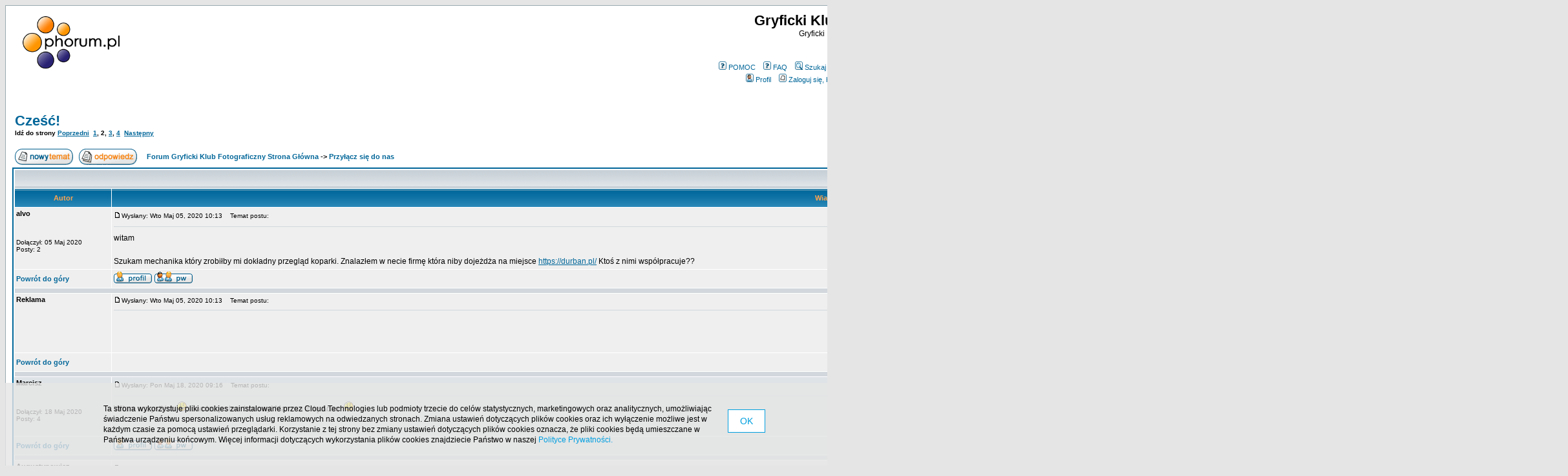

--- FILE ---
content_type: text/html
request_url: http://fotograf.phorum.pl/viewtopic.php?t=517&start=15
body_size: 223386
content:
<!DOCTYPE HTML PUBLIC "-//W3C//DTD HTML 4.01 Transitional//EN">
<html dir="ltr">
<head>
<meta http-equiv="Content-Type" content="text/html; charset=iso-8859-2">
<meta http-equiv="Content-Style-Type" content="text/css">

<link rel="top" href="./index.php?sid=3f795ba98a8a770e453f4fb78868922b" title="Forum Gryficki Klub Fotograficzny Strona Główna" />
<link rel="search" href="./search.php?sid=3f795ba98a8a770e453f4fb78868922b" title="Szukaj" />
<link rel="help" href="./faq.php?sid=3f795ba98a8a770e453f4fb78868922b" title="FAQ" />
<link rel="author" href="./memberlist.php?sid=3f795ba98a8a770e453f4fb78868922b" title="Użytkownicy" />
<link rel="prev" href="viewtopic.php?t=517&amp;view=previous&amp;sid=3f795ba98a8a770e453f4fb78868922b" title="Zobacz poprzedni temat" />
<link rel="next" href="viewtopic.php?t=517&amp;view=next&amp;sid=3f795ba98a8a770e453f4fb78868922b" title="Zobacz następny temat" />
<link rel="up" href="viewforum.php?f=2&amp;sid=3f795ba98a8a770e453f4fb78868922b" title="Przyłącz się do nas" />
<link rel="chapter forum" href="viewforum.php?f=1&amp;sid=3f795ba98a8a770e453f4fb78868922b" title="Sprawy klubowe" />
<link rel="chapter forum" href="viewforum.php?f=2&amp;sid=3f795ba98a8a770e453f4fb78868922b" title="Przyłącz się do nas" />
<link rel="chapter forum" href="viewforum.php?f=3&amp;sid=3f795ba98a8a770e453f4fb78868922b" title="Nasze prace" />
<link rel="chapter forum" href="viewforum.php?f=4&amp;sid=3f795ba98a8a770e453f4fb78868922b" title="Wystawy" />
<link rel="chapter forum" href="viewforum.php?f=5&amp;sid=3f795ba98a8a770e453f4fb78868922b" title="Kiedy i gdzie sie spotykamy?" />

<title>Cześć! - Gryficki Klub Fotograficzny</title>

<!-- CUSTOMIZATION: OPTIMIZED STYLES -->
<style type="text/css">
<!--
/*
  The original subSilver Theme for phpBB version 2+
  Created by subBlue design
  http://www.subBlue.com
*/
body{background-color:#E5E5E5;scrollbar-face-color:#DEE3E7;scrollbar-highlight-color:#FFFFFF;scrollbar-shadow-color:#DEE3E7;scrollbar-3dlight-color:#D1D7DC;scrollbar-arrow-color:#006699;scrollbar-track-color:#EFEFEF;scrollbar-darkshadow-color:#98AAB1}font,th,td,p{font-family:Verdana, Arial, Helvetica, sans-serif}a:link,a:active,a:visited{color:#006699}hr{height:0;border:solid #D1D7DC 0;border-top-width:1px}.bodyline{background-color:#FFFFFF;border:1px #98AAB1 solid}.forumline{background-color:#FFFFFF;border:2px #006699 solid}td.row1{background-color:#EFEFEF}td.row2{background-color:#DEE3E7}td.row3{background-color:#D1D7DC}td.rowpic{background-color:#FFFFFF;background-image:url(templates/subSilver/images/cellpic2.jpg);background-repeat:repeat-y}th{color:#FFA34F;font-size:11px;font-weight:700;background-color:#006699;height:25px;background-image:url(templates/subSilver/images/cellpic3.gif)}td.cat,td.catHead,td.catSides,td.catLeft,td.catRight,td.catBottom{background-image:url(templates/subSilver/images/cellpic1.gif);background-color:#D1D7DC;border:#FFFFFF;height:28px;border-style:solid}td.cat,td.catHead,td.catBottom{height:29px;border-width:0}th.thHead,th.thSides,th.thTop,th.thLeft,th.thRight,th.thBottom,th.thCornerL,th.thCornerR{font-weight:700;border:#FFFFFF;height:28px;border-style:solid}td.row3Right,td.spaceRow{background-color:#D1D7DC;border:#FFFFFF;border-style:solid}th.thHead,td.catHead{font-size:12px;border-width:1px 1px 0}th.thSides,td.catSides,td.spaceRow{border-width:0 1px}th.thRight,td.catRight,td.row3Right{border-width:0 1px 0 0}th.thLeft,td.catLeft{border-width:0 0 0 1px}th.thBottom,td.catBottom{border-width:0 1px 1px}th.thTop{border-width:1px 0 0}th.thCornerL{border-width:1px 0 0 1px}th.thCornerR{border-width:1px 1px 0 0}.maintitle{font-weight:700;font-size:22px;font-family:"Trebuchet MS",Verdana, Arial, Helvetica, sans-serif;text-decoration:none;line-height:120%;color:#000000}.gen{font-size:12px}.genmed{font-size:11px}.gensmall{font-size:10px}.gen,.genmed,.gensmall{color:#000000}a.gen,a.genmed,a.gensmall{color:#006699;text-decoration:none}a.gen:hover,a.genmed:hover,a.gensmall:hover{color:#DD6900;text-decoration:underline}.cattitle{font-weight:700;font-size:12px;letter-spacing:1px;color:#006699}.forumlink{font-weight:700;font-size:12px;color:#006699}.postdetails{font-size:10px;color:#000000}.postbody{font-size:12px;line-height:18px}.code{font-family:Courier, 'Courier New', sans-serif;font-size:11px;color:#006600;background-color:#FAFAFA;border:#D1D7DC;border-style:solid;border-width:1px}.quote{font-family:Verdana, Arial, Helvetica, sans-serif;font-size:11px;color:#444444;line-height:125%;background-color:#FAFAFA;border:#D1D7DC;border-style:solid;border-width:1px}.copyright{font-size:10px;font-family:Verdana, Arial, Helvetica, sans-serif;color:#444444;letter-spacing:-1px}a.copyright{color:#444444;text-decoration:none}a.copyright:hover{color:#000000;text-decoration:underline}input,textarea,select{color:#000000;font:normal 11px Verdana, Arial, Helvetica, sans-serif;border-color:#000000}input.post,textarea.post,select{background-color:#FFFFFF}input{text-indent:2px}input.button{background-color:#EFEFEF;color:#000000;font-size:11px;font-family:Verdana, Arial, Helvetica, sans-serif}input.mainoption{background-color:#FAFAFA;font-weight:700}input.liteoption{background-color:#FAFAFA;font-weight:400}.helpline{background-color:#DEE3E7;border-style:none}a:hover,a.mainmenu:hover,a.forumlink:hover,a.topictitle:hover,a.postlink:hover{text-decoration:underline;color:#DD6900}.mainmenu,.name{font-size:11px;color:#000000}a.mainmenu,a.cattitle,a.forumlink,a.nav,a.topictitle:link,a.postlink:link{text-decoration:none;color:#006699}a.cattitle:hover,a.nav:hover{text-decoration:underline}.nav,.topictitle,h1,h2{font-weight:700;font-size:11px;color:#000000}a.topictitle:visited,a.postlink:visited{text-decoration:none;color:#5493B4}
@import url("templates/subSilver/formIE.css");
-->
</style>
<!-- CUSTOMIZATION -->


<!-- MOD: RSS SYNDICATION -->
<link rel="alternate" title="Gryficki Klub Fotograficzny " href="rss.php?t=517" type="application/rss+xml">
<!-- MOD -->

<!-- CUSTOMIZATION: HEADER SCRIPT -->

<script type="text/javascript">
  (function(i,s,o,g,r,a,m){i["GoogleAnalyticsObject"]=r;i[r]=i[r]||function(){
  (i[r].q=i[r].q||[]).push(arguments)},i[r].l=1*new Date();a=s.createElement(o),
  m=s.getElementsByTagName(o)[0];a.async=1;a.src=g;m.parentNode.insertBefore(a,m)
  })(window,document,"script","//www.google-analytics.com/analytics.js","ga");

  ga("create","UA-10889840-12","phorum.pl");	
</script>
<!-- <script src="//cdn.behavioralengine.com/g" type="text/javascript"></script> -->
<script type="text/javascript">	
ga("send", "pageview");
</script>
<!-- (C) 2000-2009 Gemius SA - gemiusAudience / ver 11.1 / pp.phorum.pl / strona_glowna_forum-->
<script type="text/javascript">
<!--//--><![CDATA[//><!--
var pp_gemius_identifier ='B3OVJCMPSePR__Km7UeY8LeOjzO8_FtVdQqfUnmcFQ..r7';
//--><!]]>
</script>
<!-- <script type="text/javascript" src="//cdn.behavioralengine.com/adexonsmart"></script> -->
<script type="text/javascript">
var BEngine = {};
BEngine.dataResponse = [];
</script>
<script type="text/javascript" src="http://idm.hit.gemius.pl/xgemius.js"></script>
<!-- <script type="text/javascript" src="//api.behavioralengine.com/scripts/be.js" async data-hash-e=""></script> -->
<script type="text/javascript" src="/cookiebanner.js"></script>

<!-- CUSTOMIZATION -->

</head>
<body bgcolor="#E5E5E5" text="#000000" link="#006699" vlink="#5493B4">

<a name="top"></a>

<table width="100%" cellspacing="0" cellpadding="10" border="0" align="center">
	<tr>
		<td class="bodyline"><table width="100%" cellspacing="0" cellpadding="0" border="0">
			<tr>

				<!-- CUSTOMIZATION: OWN LOGO -->
				<td style="vertical-align: top"><a href="/"><img src="/templates/subSilver/images/logo_phorum.png" border="0" alt="Forum Gryficki Klub Fotograficzny Strona Główna" vspace="1" /></a></td>
				<!-- CUSTOMIZATION -->

				<td align="center" width="100%" valign="middle">
				<span class="maintitle">Gryficki Klub Fotograficzny</span><br /><span class="gen">Gryficki Klub Fotograficzny<br />&nbsp;</span>

				<!-- CUSTOMIZATION: FACEBOOK LIKE -->
				<div style="width: 150px; margin: 5px auto 15px auto;">
					
<div id="fb-root"></div>
<script>(function(d, s, id) {
var js, fjs = d.getElementsByTagName(s)[0];
if (d.getElementById(id)) return;
js = d.createElement(s); js.id = id;
js.src = "//connect.facebook.net/pl_PL/all.js#xfbml=1";
fjs.parentNode.insertBefore(js, fjs);
}(document, 'script', 'facebook-jssdk'));</script>
<div class="fb-like" data-href="http://www.facebook.com/phorumpl" data-send="false" data-layout="button_count" data-show-faces="false"></div>

				</div>
				<!-- CUSTOMIZATION -->

				<table cellspacing="0" cellpadding="2" border="0">
					<tr>

						<!-- CUSTOMIZATION: HELP LINK -->
						<td align="center" valign="top" nowrap="nowrap"><span class="mainmenu">&nbsp;<a href="http://pomoc.phorum.pl/viewforum.php?f=5" class="mainmenu"><img src="templates/subSilver/images/icon_mini_faq.gif" width="12" height="13" border="0" alt="POMOC" hspace="3" />POMOC</a>&nbsp; &nbsp;<a href="faq.php?sid=3f795ba98a8a770e453f4fb78868922b" class="mainmenu"><img src="templates/subSilver/images/icon_mini_faq.gif" width="12" height="13" border="0" alt="FAQ" hspace="3" />FAQ</a>&nbsp; &nbsp;<a href="search.php?sid=3f795ba98a8a770e453f4fb78868922b" class="mainmenu"><img src="templates/subSilver/images/icon_mini_search.gif" width="12" height="13" border="0" alt="Szukaj" hspace="3" />Szukaj</a>&nbsp;
						<!-- CUSTOMIZATION -->

						<!-- MOD: MEMBERLIST ACCESS -->
						&nbsp;<a href="memberlist.php?sid=3f795ba98a8a770e453f4fb78868922b" class="mainmenu"><img src="templates/subSilver/images/icon_mini_members.gif" width="12" height="13" border="0" alt="Użytkownicy" hspace="3" />Użytkownicy</a>&nbsp;
						&nbsp;<a href="groupcp.php?sid=3f795ba98a8a770e453f4fb78868922b" class="mainmenu"><img src="templates/subSilver/images/icon_mini_groups.gif" width="12" height="13" border="0" alt="Grupy" hspace="3" />Grupy</a>&nbsp;
						<!-- MOD -->

						<!-- MOD: REGISTRATION STOPPER -->
						&nbsp;<a href="profile.php?mode=register&amp;sid=3f795ba98a8a770e453f4fb78868922b" class="mainmenu"><img src="templates/subSilver/images/icon_mini_register.gif" width="12" height="13" border="0" alt="Rejestracja" hspace="3" />Rejestracja</a>&nbsp;
						<!-- MOD -->

						</span></td>
					</tr>
					<tr>
						<td height="25" align="center" valign="top" nowrap="nowrap"><span class="mainmenu">&nbsp;<a href="profile.php?mode=editprofile&amp;sid=3f795ba98a8a770e453f4fb78868922b" class="mainmenu"><img src="templates/subSilver/images/icon_mini_profile.gif" width="12" height="13" border="0" alt="Profil" hspace="3" />Profil</a>&nbsp; &nbsp;<a href="privmsg.php?folder=inbox&amp;sid=3f795ba98a8a770e453f4fb78868922b" class="mainmenu"><img src="templates/subSilver/images/icon_mini_message.gif" width="12" height="13" border="0" alt="Zaloguj się, by sprawdzić wiadomości" hspace="3" />Zaloguj się, by sprawdzić wiadomości</a>&nbsp; &nbsp;<a href="login.php?sid=3f795ba98a8a770e453f4fb78868922b" class="mainmenu"><img src="templates/subSilver/images/icon_mini_login.gif" width="12" height="13" border="0" alt="Zaloguj" hspace="3" />Zaloguj</a>&nbsp;</span></td>
					</tr>
				</table>

				<!-- CUSTOMIZATION: MESSAGE -->
				<!-- CUSTOMIZATION -->

				<!-- CUSTOMIZATION: HEADER ADVERT -->
				<div style="width: 750px; margin: 15px auto 5px auto">
<script>
	var adCode = "PHNjcmlwdCB0eXBlPSJ0ZXh0L2phdmFzY3JpcHQiIHNyYz0iLy9hZngudGFnY2RuLmNvbS9qc3MvcGxfcGwvMzIwNl84MDQ2Lzc1MHgyMDAvP25vbmUiPjwvc2NyaXB0Pg==";
</script>
	</div>
				<!-- CUSTOMIZATION -->

				</td>
			</tr>
		</table>

		<br />


<table width="100%" cellspacing="2" cellpadding="2" border="0">
  <tr>
	<td align="left" valign="bottom" colspan="2"><a class="maintitle" href="viewtopic.php?t=517&amp;start=15&amp;postdays=0&amp;postorder=asc&amp;highlight=&amp;sid=3f795ba98a8a770e453f4fb78868922b">Cześć!</a><br />
	  <span class="gensmall"><b>Idź do strony  <a href="viewtopic.php?t=517&amp;postdays=0&amp;postorder=asc&amp;start=0&amp;sid=3f795ba98a8a770e453f4fb78868922b">Poprzedni</a>&nbsp;&nbsp;<a href="viewtopic.php?t=517&amp;postdays=0&amp;postorder=asc&amp;start=0&amp;sid=3f795ba98a8a770e453f4fb78868922b">1</a>, <b>2</b>, <a href="viewtopic.php?t=517&amp;postdays=0&amp;postorder=asc&amp;start=30&amp;sid=3f795ba98a8a770e453f4fb78868922b">3</a>, <a href="viewtopic.php?t=517&amp;postdays=0&amp;postorder=asc&amp;start=45&amp;sid=3f795ba98a8a770e453f4fb78868922b">4</a>&nbsp;&nbsp;<a href="viewtopic.php?t=517&amp;postdays=0&amp;postorder=asc&amp;start=30&amp;sid=3f795ba98a8a770e453f4fb78868922b">Następny</a></b><br />
	  &nbsp; </span></td>
  </tr>
</table>

<table width="100%" cellspacing="2" cellpadding="2" border="0">
  <tr>
	<td align="left" valign="bottom" nowrap="nowrap"><span class="nav"><a href="posting.php?mode=newtopic&amp;f=2&amp;sid=3f795ba98a8a770e453f4fb78868922b"><img src="templates/subSilver/images/lang_polish/post.gif" border="0" alt="Napisz nowy temat" align="middle" /></a>&nbsp;&nbsp;&nbsp;<a href="posting.php?mode=reply&amp;t=517&amp;sid=3f795ba98a8a770e453f4fb78868922b"><img src="templates/subSilver/images/lang_polish/reply.gif" border="0" alt="Odpowiedz do tematu" align="middle" /></a></span></td>
	<td align="left" valign="middle" width="100%"><span class="nav">&nbsp;&nbsp;&nbsp;<a href="index.php?sid=3f795ba98a8a770e453f4fb78868922b" class="nav">Forum Gryficki Klub Fotograficzny Strona Główna</a>
	  -> <a href="viewforum.php?f=2&amp;sid=3f795ba98a8a770e453f4fb78868922b" class="nav">Przyłącz się do nas</a></span></td>
  </tr>
</table>

<table class="forumline" width="100%" cellspacing="1" cellpadding="3" border="0">
	<tr align="right">
		<td class="catHead" colspan="2" height="28"><span class="nav"><a href="viewtopic.php?t=517&amp;view=previous&amp;sid=3f795ba98a8a770e453f4fb78868922b" class="nav">Zobacz poprzedni temat</a> :: <a href="viewtopic.php?t=517&amp;view=next&amp;sid=3f795ba98a8a770e453f4fb78868922b" class="nav">Zobacz następny temat</a> &nbsp;</span></td>
	</tr>
	
	<tr>
		<th class="thLeft" width="150" height="26" nowrap="nowrap">Autor</th>
		<th class="thRight" nowrap="nowrap">Wiadomość</th>
	</tr>
	<tr>
		<td width="150" align="left" valign="top" class="row1"><span class="name"><a name="2594"></a><b>alvo</b></span><br /><span class="postdetails"><br /><br /><br />Dołączył: 05 Maj 2020<br />Posty: 2<br /></span><br /></td>
		<td class="row1" width="100%" height="28" valign="top"><table width="100%" border="0" cellspacing="0" cellpadding="0">
			<tr>
				<td width="100%"><a href="viewtopic.php?p=2594&amp;sid=3f795ba98a8a770e453f4fb78868922b#2594"><img src="templates/subSilver/images/icon_minipost.gif" width="12" height="9" alt="Post" title="Post" border="0" /></a><span class="postdetails">Wysłany: Wto Maj 05, 2020 10:13<span class="gen">&nbsp;</span>&nbsp; &nbsp;Temat postu: </span></td>
				<td valign="top" nowrap="nowrap"><a href="posting.php?mode=quote&amp;p=2594&amp;sid=3f795ba98a8a770e453f4fb78868922b"><img src="templates/subSilver/images/lang_polish/icon_quote.gif" alt="Odpowiedz z cytatem" title="Odpowiedz z cytatem" border="0" /></a>   </td>
			</tr>
			<tr>
				<td colspan="2"><hr /></td>
			</tr>
			<tr>
				<td colspan="2"><span class="postbody">witam
<br />

<br />
Szukam mechanika który zrobiłby mi dokładny przegląd koparki. Znalazłem w necie firmę która niby dojeżdża na miejsce <a href="https://durban.pl/" target="_blank">https://durban.pl/</a>  Ktoś z nimi współpracuje??</span><span class="gensmall"></span></td>
			</tr>
		</table></td>
	</tr>
	<tr>
		<td class="row1" width="150" align="left" valign="middle"><span class="nav"><a href="#top" class="nav">Powrót do góry</a></span></td>
		<td class="row1" width="100%" height="28" valign="bottom" nowrap="nowrap"><table cellspacing="0" cellpadding="0" border="0" height="18" width="18">
			<tr>

				<!-- MOD: SKYPE -->
				<td valign="middle" nowrap="nowrap"><a href="profile.php?mode=viewprofile&amp;u=2418&amp;sid=3f795ba98a8a770e453f4fb78868922b"><img src="templates/subSilver/images/lang_polish/icon_profile.gif" alt="Ogląda profil użytkownika" title="Ogląda profil użytkownika" border="0" /></a> <a href="privmsg.php?mode=post&amp;u=2418&amp;sid=3f795ba98a8a770e453f4fb78868922b"><img src="templates/subSilver/images/lang_polish/icon_pm.gif" alt="Wyślij prywatną wiadomość" title="Wyślij prywatną wiadomość" border="0" /></a>      
				<!-- MOD -->

				<!-- MOD: GG & TLEN -->
				<script language="JavaScript" type="text/javascript">
				document.write('<span style="position:relative"><span style="position:absolute;left:3px;top:-1px"></span></span>');
				</script>
				<script language="JavaScript" type="text/javascript">
				document.write('<span style="position:relative"><span style="position:absolute;left:3px;top:-2px"></span></span>');
				</script>
				<!-- MOD -->

				<script language="JavaScript" type="text/javascript"><!--

	if ( navigator.userAgent.toLowerCase().indexOf('mozilla') != -1 && navigator.userAgent.indexOf('5.') == -1 && navigator.userAgent.indexOf('6.') == -1 )
		document.write(' ');
	else
		document.write('</td><td>&nbsp;</td><td valign="top" nowrap="nowrap"><div style="position:relative"><div style="position:absolute"></div><div style="position:absolute;left:3px;top:-1px"></div></div>');

				//--></script><noscript></noscript></td>
			</tr>
		</table></td>
	</tr>
	<tr>
		<td class="spaceRow" colspan="2" height="1"><img src="templates/subSilver/images/spacer.gif" alt="" width="1" height="1" /></td>
	</tr>
	<tr>
		<td width="150" align="left" valign="top" class="row1"><span class="name"><a name=""></a><b>Reklama</b></span><br /><span class="postdetails"><br /><br /><br /><br /><br /></span><br /></td>
		<td class="row1" width="100%" height="28" valign="top"><table width="100%" border="0" cellspacing="0" cellpadding="0">
			<tr>
				<td width="100%"><a href=""><img src="templates/subSilver/images/icon_minipost.gif" width="12" height="9" alt="" title="" border="0" /></a><span class="postdetails">Wysłany: Wto Maj 05, 2020 10:13<span class="gen">&nbsp;</span>&nbsp; &nbsp;Temat postu: </span></td>
				<td valign="top" nowrap="nowrap">   </td>
			</tr>
			<tr>
				<td colspan="2"><hr /></td>
			</tr>
			<tr>
				<td colspan="2"><span class="postbody"><div style="margin: 5px 10px"><script type="text/javascript">
						sas_pageid='75484/559303';	// Page : phorum.pl-ct/phorum.pl
						sas_formatid=25037;		// Format : 300x250 300x250
						sas_target = 'BETags=' + BETags.replace(';', ',');			// Targeting
						SmartAdServer(sas_pageid,sas_formatid,sas_target);
					</script>
					<noscript>
						<a href="http://www7.smartadserver.com/call/pubjumpi/75484/559303/25037/M/[timestamp]/?" target="_blank">
						<img src="http://www7.smartadserver.com/call/pubi/75484/559303/25037/M/[timestamp]/?" border="0" alt="" /></a>
					</noscript></div></span><span class="gensmall"></span></td>
			</tr>
		</table></td>
	</tr>
	<tr>
		<td class="row1" width="150" align="left" valign="middle"><span class="nav"><a href="#top" class="nav">Powrót do góry</a></span></td>
		<td class="row1" width="100%" height="28" valign="bottom" nowrap="nowrap"><table cellspacing="0" cellpadding="0" border="0" height="18" width="18">
			<tr>

				<!-- MOD: SKYPE -->
				<td valign="middle" nowrap="nowrap">       
				<!-- MOD -->

				<!-- MOD: GG & TLEN -->
				<script language="JavaScript" type="text/javascript">
				document.write('<span style="position:relative"><span style="position:absolute;left:3px;top:-1px"></span></span>');
				</script>
				<script language="JavaScript" type="text/javascript">
				document.write('<span style="position:relative"><span style="position:absolute;left:3px;top:-2px"></span></span>');
				</script>
				<!-- MOD -->

				<script language="JavaScript" type="text/javascript"><!--

	if ( navigator.userAgent.toLowerCase().indexOf('mozilla') != -1 && navigator.userAgent.indexOf('5.') == -1 && navigator.userAgent.indexOf('6.') == -1 )
		document.write(' ');
	else
		document.write('</td><td>&nbsp;</td><td valign="top" nowrap="nowrap"><div style="position:relative"><div style="position:absolute"></div><div style="position:absolute;left:3px;top:-1px"></div></div>');

				//--></script><noscript></noscript></td>
			</tr>
		</table></td>
	</tr>
	<tr>
		<td class="spaceRow" colspan="2" height="1"><img src="templates/subSilver/images/spacer.gif" alt="" width="1" height="1" /></td>
	</tr>
	<tr>
		<td width="150" align="left" valign="top" class="row2"><span class="name"><a name="2624"></a><b>Marcisz</b></span><br /><span class="postdetails"><br /><br /><br />Dołączył: 18 Maj 2020<br />Posty: 4<br /></span><br /></td>
		<td class="row2" width="100%" height="28" valign="top"><table width="100%" border="0" cellspacing="0" cellpadding="0">
			<tr>
				<td width="100%"><a href="viewtopic.php?p=2624&amp;sid=3f795ba98a8a770e453f4fb78868922b#2624"><img src="templates/subSilver/images/icon_minipost.gif" width="12" height="9" alt="Post" title="Post" border="0" /></a><span class="postdetails">Wysłany: Pon Maj 18, 2020 09:16<span class="gen">&nbsp;</span>&nbsp; &nbsp;Temat postu: </span></td>
				<td valign="top" nowrap="nowrap"><a href="posting.php?mode=quote&amp;p=2624&amp;sid=3f795ba98a8a770e453f4fb78868922b"><img src="templates/subSilver/images/lang_polish/icon_quote.gif" alt="Odpowiedz z cytatem" title="Odpowiedz z cytatem" border="0" /></a>   </td>
			</tr>
			<tr>
				<td colspan="2"><hr /></td>
			</tr>
			<tr>
				<td colspan="2"><span class="postbody">Witam wszystkich <img src="images/smiles/icon_smile.gif" alt="Smile" border="0" /> również jestem tu nowy! Mam na imię Adam <img src="images/smiles/icon_smile.gif" alt="Smile" border="0" /></span><span class="gensmall"></span></td>
			</tr>
		</table></td>
	</tr>
	<tr>
		<td class="row2" width="150" align="left" valign="middle"><span class="nav"><a href="#top" class="nav">Powrót do góry</a></span></td>
		<td class="row2" width="100%" height="28" valign="bottom" nowrap="nowrap"><table cellspacing="0" cellpadding="0" border="0" height="18" width="18">
			<tr>

				<!-- MOD: SKYPE -->
				<td valign="middle" nowrap="nowrap"><a href="profile.php?mode=viewprofile&amp;u=2452&amp;sid=3f795ba98a8a770e453f4fb78868922b"><img src="templates/subSilver/images/lang_polish/icon_profile.gif" alt="Ogląda profil użytkownika" title="Ogląda profil użytkownika" border="0" /></a> <a href="privmsg.php?mode=post&amp;u=2452&amp;sid=3f795ba98a8a770e453f4fb78868922b"><img src="templates/subSilver/images/lang_polish/icon_pm.gif" alt="Wyślij prywatną wiadomość" title="Wyślij prywatną wiadomość" border="0" /></a>      
				<!-- MOD -->

				<!-- MOD: GG & TLEN -->
				<script language="JavaScript" type="text/javascript">
				document.write('<span style="position:relative"><span style="position:absolute;left:3px;top:-1px"></span></span>');
				</script>
				<script language="JavaScript" type="text/javascript">
				document.write('<span style="position:relative"><span style="position:absolute;left:3px;top:-2px"></span></span>');
				</script>
				<!-- MOD -->

				<script language="JavaScript" type="text/javascript"><!--

	if ( navigator.userAgent.toLowerCase().indexOf('mozilla') != -1 && navigator.userAgent.indexOf('5.') == -1 && navigator.userAgent.indexOf('6.') == -1 )
		document.write(' ');
	else
		document.write('</td><td>&nbsp;</td><td valign="top" nowrap="nowrap"><div style="position:relative"><div style="position:absolute"></div><div style="position:absolute;left:3px;top:-1px"></div></div>');

				//--></script><noscript></noscript></td>
			</tr>
		</table></td>
	</tr>
	<tr>
		<td class="spaceRow" colspan="2" height="1"><img src="templates/subSilver/images/spacer.gif" alt="" width="1" height="1" /></td>
	</tr>
	<tr>
		<td width="150" align="left" valign="top" class="row1"><span class="name"><a name="2680"></a><b>Augustynowicz</b></span><br /><span class="postdetails"><br /><br /><br />Dołączył: 01 Cze 2020<br />Posty: 5<br /></span><br /></td>
		<td class="row1" width="100%" height="28" valign="top"><table width="100%" border="0" cellspacing="0" cellpadding="0">
			<tr>
				<td width="100%"><a href="viewtopic.php?p=2680&amp;sid=3f795ba98a8a770e453f4fb78868922b#2680"><img src="templates/subSilver/images/icon_minipost.gif" width="12" height="9" alt="Post" title="Post" border="0" /></a><span class="postdetails">Wysłany: Wto Cze 02, 2020 10:51<span class="gen">&nbsp;</span>&nbsp; &nbsp;Temat postu: </span></td>
				<td valign="top" nowrap="nowrap"><a href="posting.php?mode=quote&amp;p=2680&amp;sid=3f795ba98a8a770e453f4fb78868922b"><img src="templates/subSilver/images/lang_polish/icon_quote.gif" alt="Odpowiedz z cytatem" title="Odpowiedz z cytatem" border="0" /></a>   </td>
			</tr>
			<tr>
				<td colspan="2"><hr /></td>
			</tr>
			<tr>
				<td colspan="2"><span class="postbody">Witam wszystkich serdecznie <img src="images/smiles/icon_smile.gif" alt="Smile" border="0" /></span><span class="gensmall"></span></td>
			</tr>
		</table></td>
	</tr>
	<tr>
		<td class="row1" width="150" align="left" valign="middle"><span class="nav"><a href="#top" class="nav">Powrót do góry</a></span></td>
		<td class="row1" width="100%" height="28" valign="bottom" nowrap="nowrap"><table cellspacing="0" cellpadding="0" border="0" height="18" width="18">
			<tr>

				<!-- MOD: SKYPE -->
				<td valign="middle" nowrap="nowrap"><a href="profile.php?mode=viewprofile&amp;u=2509&amp;sid=3f795ba98a8a770e453f4fb78868922b"><img src="templates/subSilver/images/lang_polish/icon_profile.gif" alt="Ogląda profil użytkownika" title="Ogląda profil użytkownika" border="0" /></a> <a href="privmsg.php?mode=post&amp;u=2509&amp;sid=3f795ba98a8a770e453f4fb78868922b"><img src="templates/subSilver/images/lang_polish/icon_pm.gif" alt="Wyślij prywatną wiadomość" title="Wyślij prywatną wiadomość" border="0" /></a>      
				<!-- MOD -->

				<!-- MOD: GG & TLEN -->
				<script language="JavaScript" type="text/javascript">
				document.write('<span style="position:relative"><span style="position:absolute;left:3px;top:-1px"></span></span>');
				</script>
				<script language="JavaScript" type="text/javascript">
				document.write('<span style="position:relative"><span style="position:absolute;left:3px;top:-2px"></span></span>');
				</script>
				<!-- MOD -->

				<script language="JavaScript" type="text/javascript"><!--

	if ( navigator.userAgent.toLowerCase().indexOf('mozilla') != -1 && navigator.userAgent.indexOf('5.') == -1 && navigator.userAgent.indexOf('6.') == -1 )
		document.write(' ');
	else
		document.write('</td><td>&nbsp;</td><td valign="top" nowrap="nowrap"><div style="position:relative"><div style="position:absolute"></div><div style="position:absolute;left:3px;top:-1px"></div></div>');

				//--></script><noscript></noscript></td>
			</tr>
		</table></td>
	</tr>
	<tr>
		<td class="spaceRow" colspan="2" height="1"><img src="templates/subSilver/images/spacer.gif" alt="" width="1" height="1" /></td>
	</tr>
	<tr>
		<td width="150" align="left" valign="top" class="row2"><span class="name"><a name="2695"></a><b>Zadrożny</b></span><br /><span class="postdetails"><br /><br /><br />Dołączył: 05 Cze 2020<br />Posty: 1<br /></span><br /></td>
		<td class="row2" width="100%" height="28" valign="top"><table width="100%" border="0" cellspacing="0" cellpadding="0">
			<tr>
				<td width="100%"><a href="viewtopic.php?p=2695&amp;sid=3f795ba98a8a770e453f4fb78868922b#2695"><img src="templates/subSilver/images/icon_minipost.gif" width="12" height="9" alt="Post" title="Post" border="0" /></a><span class="postdetails">Wysłany: Pią Cze 05, 2020 11:01<span class="gen">&nbsp;</span>&nbsp; &nbsp;Temat postu: </span></td>
				<td valign="top" nowrap="nowrap"><a href="posting.php?mode=quote&amp;p=2695&amp;sid=3f795ba98a8a770e453f4fb78868922b"><img src="templates/subSilver/images/lang_polish/icon_quote.gif" alt="Odpowiedz z cytatem" title="Odpowiedz z cytatem" border="0" /></a>   </td>
			</tr>
			<tr>
				<td colspan="2"><hr /></td>
			</tr>
			<tr>
				<td colspan="2"><span class="postbody">Witam wszystkich!<img src="images/smiles/icon_smile.gif" alt="Smile" border="0" />
<br />
_________
<br />
<a href="https://klimatomat.pl/" target="_blank" class="postlink">klimatomat warszawa</a></span><span class="gensmall"></span></td>
			</tr>
		</table></td>
	</tr>
	<tr>
		<td class="row2" width="150" align="left" valign="middle"><span class="nav"><a href="#top" class="nav">Powrót do góry</a></span></td>
		<td class="row2" width="100%" height="28" valign="bottom" nowrap="nowrap"><table cellspacing="0" cellpadding="0" border="0" height="18" width="18">
			<tr>

				<!-- MOD: SKYPE -->
				<td valign="middle" nowrap="nowrap"><a href="profile.php?mode=viewprofile&amp;u=2520&amp;sid=3f795ba98a8a770e453f4fb78868922b"><img src="templates/subSilver/images/lang_polish/icon_profile.gif" alt="Ogląda profil użytkownika" title="Ogląda profil użytkownika" border="0" /></a> <a href="privmsg.php?mode=post&amp;u=2520&amp;sid=3f795ba98a8a770e453f4fb78868922b"><img src="templates/subSilver/images/lang_polish/icon_pm.gif" alt="Wyślij prywatną wiadomość" title="Wyślij prywatną wiadomość" border="0" /></a>      
				<!-- MOD -->

				<!-- MOD: GG & TLEN -->
				<script language="JavaScript" type="text/javascript">
				document.write('<span style="position:relative"><span style="position:absolute;left:3px;top:-1px"></span></span>');
				</script>
				<script language="JavaScript" type="text/javascript">
				document.write('<span style="position:relative"><span style="position:absolute;left:3px;top:-2px"></span></span>');
				</script>
				<!-- MOD -->

				<script language="JavaScript" type="text/javascript"><!--

	if ( navigator.userAgent.toLowerCase().indexOf('mozilla') != -1 && navigator.userAgent.indexOf('5.') == -1 && navigator.userAgent.indexOf('6.') == -1 )
		document.write(' ');
	else
		document.write('</td><td>&nbsp;</td><td valign="top" nowrap="nowrap"><div style="position:relative"><div style="position:absolute"></div><div style="position:absolute;left:3px;top:-1px"></div></div>');

				//--></script><noscript></noscript></td>
			</tr>
		</table></td>
	</tr>
	<tr>
		<td class="spaceRow" colspan="2" height="1"><img src="templates/subSilver/images/spacer.gif" alt="" width="1" height="1" /></td>
	</tr>
	<tr>
		<td width="150" align="left" valign="top" class="row1"><span class="name"><a name="2697"></a><b>Wiatr</b></span><br /><span class="postdetails"><br /><br /><br />Dołączył: 07 Cze 2020<br />Posty: 1<br /></span><br /></td>
		<td class="row1" width="100%" height="28" valign="top"><table width="100%" border="0" cellspacing="0" cellpadding="0">
			<tr>
				<td width="100%"><a href="viewtopic.php?p=2697&amp;sid=3f795ba98a8a770e453f4fb78868922b#2697"><img src="templates/subSilver/images/icon_minipost.gif" width="12" height="9" alt="Post" title="Post" border="0" /></a><span class="postdetails">Wysłany: Nie Cze 07, 2020 20:36<span class="gen">&nbsp;</span>&nbsp; &nbsp;Temat postu: </span></td>
				<td valign="top" nowrap="nowrap"><a href="posting.php?mode=quote&amp;p=2697&amp;sid=3f795ba98a8a770e453f4fb78868922b"><img src="templates/subSilver/images/lang_polish/icon_quote.gif" alt="Odpowiedz z cytatem" title="Odpowiedz z cytatem" border="0" /></a>   </td>
			</tr>
			<tr>
				<td colspan="2"><hr /></td>
			</tr>
			<tr>
				<td colspan="2"><span class="postbody">Od koparki to lepiej wziąć kogoś specjalizującego się w takich tematach<br />_________________<br /><a href="https://articles.abilogic.com/426360/how-treat-erectile-dysfunction-kamagra.html" target="_blank" class="postlink">https://articles.abilogic.com/426360/how-treat-erectile-dysfunction-kamagra.html</a></span><span class="gensmall"></span></td>
			</tr>
		</table></td>
	</tr>
	<tr>
		<td class="row1" width="150" align="left" valign="middle"><span class="nav"><a href="#top" class="nav">Powrót do góry</a></span></td>
		<td class="row1" width="100%" height="28" valign="bottom" nowrap="nowrap"><table cellspacing="0" cellpadding="0" border="0" height="18" width="18">
			<tr>

				<!-- MOD: SKYPE -->
				<td valign="middle" nowrap="nowrap"><a href="profile.php?mode=viewprofile&amp;u=2523&amp;sid=3f795ba98a8a770e453f4fb78868922b"><img src="templates/subSilver/images/lang_polish/icon_profile.gif" alt="Ogląda profil użytkownika" title="Ogląda profil użytkownika" border="0" /></a> <a href="privmsg.php?mode=post&amp;u=2523&amp;sid=3f795ba98a8a770e453f4fb78868922b"><img src="templates/subSilver/images/lang_polish/icon_pm.gif" alt="Wyślij prywatną wiadomość" title="Wyślij prywatną wiadomość" border="0" /></a>      
				<!-- MOD -->

				<!-- MOD: GG & TLEN -->
				<script language="JavaScript" type="text/javascript">
				document.write('<span style="position:relative"><span style="position:absolute;left:3px;top:-1px"></span></span>');
				</script>
				<script language="JavaScript" type="text/javascript">
				document.write('<span style="position:relative"><span style="position:absolute;left:3px;top:-2px"></span></span>');
				</script>
				<!-- MOD -->

				<script language="JavaScript" type="text/javascript"><!--

	if ( navigator.userAgent.toLowerCase().indexOf('mozilla') != -1 && navigator.userAgent.indexOf('5.') == -1 && navigator.userAgent.indexOf('6.') == -1 )
		document.write(' ');
	else
		document.write('</td><td>&nbsp;</td><td valign="top" nowrap="nowrap"><div style="position:relative"><div style="position:absolute"></div><div style="position:absolute;left:3px;top:-1px"></div></div>');

				//--></script><noscript></noscript></td>
			</tr>
		</table></td>
	</tr>
	<tr>
		<td class="spaceRow" colspan="2" height="1"><img src="templates/subSilver/images/spacer.gif" alt="" width="1" height="1" /></td>
	</tr>
	<tr>
		<td width="150" align="left" valign="top" class="row2"><span class="name"><a name="2705"></a><b>Kijek</b></span><br /><span class="postdetails"><br /><br /><br />Dołączył: 10 Cze 2020<br />Posty: 4<br /></span><br /></td>
		<td class="row2" width="100%" height="28" valign="top"><table width="100%" border="0" cellspacing="0" cellpadding="0">
			<tr>
				<td width="100%"><a href="viewtopic.php?p=2705&amp;sid=3f795ba98a8a770e453f4fb78868922b#2705"><img src="templates/subSilver/images/icon_minipost.gif" width="12" height="9" alt="Post" title="Post" border="0" /></a><span class="postdetails">Wysłany: Sro Cze 10, 2020 01:10<span class="gen">&nbsp;</span>&nbsp; &nbsp;Temat postu: </span></td>
				<td valign="top" nowrap="nowrap"><a href="posting.php?mode=quote&amp;p=2705&amp;sid=3f795ba98a8a770e453f4fb78868922b"><img src="templates/subSilver/images/lang_polish/icon_quote.gif" alt="Odpowiedz z cytatem" title="Odpowiedz z cytatem" border="0" /></a>   </td>
			</tr>
			<tr>
				<td colspan="2"><hr /></td>
			</tr>
			<tr>
				<td colspan="2"><span class="postbody">Witam wszystkich serdecznie <img src="images/smiles/icon_smile.gif" alt="Smile" border="0" /></span><span class="gensmall"></span></td>
			</tr>
		</table></td>
	</tr>
	<tr>
		<td class="row2" width="150" align="left" valign="middle"><span class="nav"><a href="#top" class="nav">Powrót do góry</a></span></td>
		<td class="row2" width="100%" height="28" valign="bottom" nowrap="nowrap"><table cellspacing="0" cellpadding="0" border="0" height="18" width="18">
			<tr>

				<!-- MOD: SKYPE -->
				<td valign="middle" nowrap="nowrap"><a href="profile.php?mode=viewprofile&amp;u=2527&amp;sid=3f795ba98a8a770e453f4fb78868922b"><img src="templates/subSilver/images/lang_polish/icon_profile.gif" alt="Ogląda profil użytkownika" title="Ogląda profil użytkownika" border="0" /></a> <a href="privmsg.php?mode=post&amp;u=2527&amp;sid=3f795ba98a8a770e453f4fb78868922b"><img src="templates/subSilver/images/lang_polish/icon_pm.gif" alt="Wyślij prywatną wiadomość" title="Wyślij prywatną wiadomość" border="0" /></a>      
				<!-- MOD -->

				<!-- MOD: GG & TLEN -->
				<script language="JavaScript" type="text/javascript">
				document.write('<span style="position:relative"><span style="position:absolute;left:3px;top:-1px"></span></span>');
				</script>
				<script language="JavaScript" type="text/javascript">
				document.write('<span style="position:relative"><span style="position:absolute;left:3px;top:-2px"></span></span>');
				</script>
				<!-- MOD -->

				<script language="JavaScript" type="text/javascript"><!--

	if ( navigator.userAgent.toLowerCase().indexOf('mozilla') != -1 && navigator.userAgent.indexOf('5.') == -1 && navigator.userAgent.indexOf('6.') == -1 )
		document.write(' ');
	else
		document.write('</td><td>&nbsp;</td><td valign="top" nowrap="nowrap"><div style="position:relative"><div style="position:absolute"></div><div style="position:absolute;left:3px;top:-1px"></div></div>');

				//--></script><noscript></noscript></td>
			</tr>
		</table></td>
	</tr>
	<tr>
		<td class="spaceRow" colspan="2" height="1"><img src="templates/subSilver/images/spacer.gif" alt="" width="1" height="1" /></td>
	</tr>
	<tr>
		<td width="150" align="left" valign="top" class="row1"><span class="name"><a name="3708"></a><b>adam od ewy</b></span><br /><span class="postdetails"><br /><br /><br />Dołączył: 21 Lut 2021<br />Posty: 3<br /></span><br /></td>
		<td class="row1" width="100%" height="28" valign="top"><table width="100%" border="0" cellspacing="0" cellpadding="0">
			<tr>
				<td width="100%"><a href="viewtopic.php?p=3708&amp;sid=3f795ba98a8a770e453f4fb78868922b#3708"><img src="templates/subSilver/images/icon_minipost.gif" width="12" height="9" alt="Post" title="Post" border="0" /></a><span class="postdetails">Wysłany: Nie Lut 21, 2021 19:08<span class="gen">&nbsp;</span>&nbsp; &nbsp;Temat postu: </span></td>
				<td valign="top" nowrap="nowrap"><a href="posting.php?mode=quote&amp;p=3708&amp;sid=3f795ba98a8a770e453f4fb78868922b"><img src="templates/subSilver/images/lang_polish/icon_quote.gif" alt="Odpowiedz z cytatem" title="Odpowiedz z cytatem" border="0" /></a>   </td>
			</tr>
			<tr>
				<td colspan="2"><hr /></td>
			</tr>
			<tr>
				<td colspan="2"><span class="postbody">czesc chlopy i kobity
<br />
--------------------------------------
<br />
Kto pyta jest głupcem przez pięć minut , kto nie pyta wcale jest głupcem przez całe życie.  <a href="https://https://www.drukwroclaw.pl/oferta/oklejanie-witryn/" target="_blank" class="postlink">oklejanie witryn</a></span><span class="gensmall"></span></td>
			</tr>
		</table></td>
	</tr>
	<tr>
		<td class="row1" width="150" align="left" valign="middle"><span class="nav"><a href="#top" class="nav">Powrót do góry</a></span></td>
		<td class="row1" width="100%" height="28" valign="bottom" nowrap="nowrap"><table cellspacing="0" cellpadding="0" border="0" height="18" width="18">
			<tr>

				<!-- MOD: SKYPE -->
				<td valign="middle" nowrap="nowrap"><a href="profile.php?mode=viewprofile&amp;u=3473&amp;sid=3f795ba98a8a770e453f4fb78868922b"><img src="templates/subSilver/images/lang_polish/icon_profile.gif" alt="Ogląda profil użytkownika" title="Ogląda profil użytkownika" border="0" /></a> <a href="privmsg.php?mode=post&amp;u=3473&amp;sid=3f795ba98a8a770e453f4fb78868922b"><img src="templates/subSilver/images/lang_polish/icon_pm.gif" alt="Wyślij prywatną wiadomość" title="Wyślij prywatną wiadomość" border="0" /></a>  <a href="https://drukwroclaw.pl/sklep/folie-samoprzylepne/" target="_userwww"><img src="templates/subSilver/images/lang_polish/icon_www.gif" alt="Odwiedź stronę autora" title="Odwiedź stronę autora" border="0" /></a>    
				<!-- MOD -->

				<!-- MOD: GG & TLEN -->
				<script language="JavaScript" type="text/javascript">
				document.write('<span style="position:relative"><span style="position:absolute;left:3px;top:-1px"></span></span>');
				</script>
				<script language="JavaScript" type="text/javascript">
				document.write('<span style="position:relative"><span style="position:absolute;left:3px;top:-2px"></span></span>');
				</script>
				<!-- MOD -->

				<script language="JavaScript" type="text/javascript"><!--

	if ( navigator.userAgent.toLowerCase().indexOf('mozilla') != -1 && navigator.userAgent.indexOf('5.') == -1 && navigator.userAgent.indexOf('6.') == -1 )
		document.write(' ');
	else
		document.write('</td><td>&nbsp;</td><td valign="top" nowrap="nowrap"><div style="position:relative"><div style="position:absolute"></div><div style="position:absolute;left:3px;top:-1px"></div></div>');

				//--></script><noscript></noscript></td>
			</tr>
		</table></td>
	</tr>
	<tr>
		<td class="spaceRow" colspan="2" height="1"><img src="templates/subSilver/images/spacer.gif" alt="" width="1" height="1" /></td>
	</tr>
	<tr>
		<td width="150" align="left" valign="top" class="row2"><span class="name"><a name="4323"></a><b>Fartaska32</b></span><br /><span class="postdetails"><br /><br /><br />Dołączył: 09 Lip 2021<br />Posty: 4<br /></span><br /></td>
		<td class="row2" width="100%" height="28" valign="top"><table width="100%" border="0" cellspacing="0" cellpadding="0">
			<tr>
				<td width="100%"><a href="viewtopic.php?p=4323&amp;sid=3f795ba98a8a770e453f4fb78868922b#4323"><img src="templates/subSilver/images/icon_minipost.gif" width="12" height="9" alt="Post" title="Post" border="0" /></a><span class="postdetails">Wysłany: Pią Lip 09, 2021 20:58<span class="gen">&nbsp;</span>&nbsp; &nbsp;Temat postu: </span></td>
				<td valign="top" nowrap="nowrap"><a href="posting.php?mode=quote&amp;p=4323&amp;sid=3f795ba98a8a770e453f4fb78868922b"><img src="templates/subSilver/images/lang_polish/icon_quote.gif" alt="Odpowiedz z cytatem" title="Odpowiedz z cytatem" border="0" /></a>   </td>
			</tr>
			<tr>
				<td colspan="2"><hr /></td>
			</tr>
			<tr>
				<td colspan="2"><span class="postbody">Hejka, co tam u ciebie?</span><span class="gensmall"></span></td>
			</tr>
		</table></td>
	</tr>
	<tr>
		<td class="row2" width="150" align="left" valign="middle"><span class="nav"><a href="#top" class="nav">Powrót do góry</a></span></td>
		<td class="row2" width="100%" height="28" valign="bottom" nowrap="nowrap"><table cellspacing="0" cellpadding="0" border="0" height="18" width="18">
			<tr>

				<!-- MOD: SKYPE -->
				<td valign="middle" nowrap="nowrap"><a href="profile.php?mode=viewprofile&amp;u=4007&amp;sid=3f795ba98a8a770e453f4fb78868922b"><img src="templates/subSilver/images/lang_polish/icon_profile.gif" alt="Ogląda profil użytkownika" title="Ogląda profil użytkownika" border="0" /></a> <a href="privmsg.php?mode=post&amp;u=4007&amp;sid=3f795ba98a8a770e453f4fb78868922b"><img src="templates/subSilver/images/lang_polish/icon_pm.gif" alt="Wyślij prywatną wiadomość" title="Wyślij prywatną wiadomość" border="0" /></a>      
				<!-- MOD -->

				<!-- MOD: GG & TLEN -->
				<script language="JavaScript" type="text/javascript">
				document.write('<span style="position:relative"><span style="position:absolute;left:3px;top:-1px"></span></span>');
				</script>
				<script language="JavaScript" type="text/javascript">
				document.write('<span style="position:relative"><span style="position:absolute;left:3px;top:-2px"></span></span>');
				</script>
				<!-- MOD -->

				<script language="JavaScript" type="text/javascript"><!--

	if ( navigator.userAgent.toLowerCase().indexOf('mozilla') != -1 && navigator.userAgent.indexOf('5.') == -1 && navigator.userAgent.indexOf('6.') == -1 )
		document.write(' ');
	else
		document.write('</td><td>&nbsp;</td><td valign="top" nowrap="nowrap"><div style="position:relative"><div style="position:absolute"></div><div style="position:absolute;left:3px;top:-1px"></div></div>');

				//--></script><noscript></noscript></td>
			</tr>
		</table></td>
	</tr>
	<tr>
		<td class="spaceRow" colspan="2" height="1"><img src="templates/subSilver/images/spacer.gif" alt="" width="1" height="1" /></td>
	</tr>
	<tr>
		<td width="150" align="left" valign="top" class="row1"><span class="name"><a name="5190"></a><b>Franiuma77</b></span><br /><span class="postdetails"><br /><br /><br />Dołączył: 09 Lis 2021<br />Posty: 4<br /></span><br /></td>
		<td class="row1" width="100%" height="28" valign="top"><table width="100%" border="0" cellspacing="0" cellpadding="0">
			<tr>
				<td width="100%"><a href="viewtopic.php?p=5190&amp;sid=3f795ba98a8a770e453f4fb78868922b#5190"><img src="templates/subSilver/images/icon_minipost.gif" width="12" height="9" alt="Post" title="Post" border="0" /></a><span class="postdetails">Wysłany: Wto Lis 09, 2021 21:27<span class="gen">&nbsp;</span>&nbsp; &nbsp;Temat postu: </span></td>
				<td valign="top" nowrap="nowrap"><a href="posting.php?mode=quote&amp;p=5190&amp;sid=3f795ba98a8a770e453f4fb78868922b"><img src="templates/subSilver/images/lang_polish/icon_quote.gif" alt="Odpowiedz z cytatem" title="Odpowiedz z cytatem" border="0" /></a>   </td>
			</tr>
			<tr>
				<td colspan="2"><hr /></td>
			</tr>
			<tr>
				<td colspan="2"><span class="postbody">A myślicie że to dobry temat do rozmów?</span><span class="gensmall"></span></td>
			</tr>
		</table></td>
	</tr>
	<tr>
		<td class="row1" width="150" align="left" valign="middle"><span class="nav"><a href="#top" class="nav">Powrót do góry</a></span></td>
		<td class="row1" width="100%" height="28" valign="bottom" nowrap="nowrap"><table cellspacing="0" cellpadding="0" border="0" height="18" width="18">
			<tr>

				<!-- MOD: SKYPE -->
				<td valign="middle" nowrap="nowrap"><a href="profile.php?mode=viewprofile&amp;u=4492&amp;sid=3f795ba98a8a770e453f4fb78868922b"><img src="templates/subSilver/images/lang_polish/icon_profile.gif" alt="Ogląda profil użytkownika" title="Ogląda profil użytkownika" border="0" /></a> <a href="privmsg.php?mode=post&amp;u=4492&amp;sid=3f795ba98a8a770e453f4fb78868922b"><img src="templates/subSilver/images/lang_polish/icon_pm.gif" alt="Wyślij prywatną wiadomość" title="Wyślij prywatną wiadomość" border="0" /></a>      
				<!-- MOD -->

				<!-- MOD: GG & TLEN -->
				<script language="JavaScript" type="text/javascript">
				document.write('<span style="position:relative"><span style="position:absolute;left:3px;top:-1px"></span></span>');
				</script>
				<script language="JavaScript" type="text/javascript">
				document.write('<span style="position:relative"><span style="position:absolute;left:3px;top:-2px"></span></span>');
				</script>
				<!-- MOD -->

				<script language="JavaScript" type="text/javascript"><!--

	if ( navigator.userAgent.toLowerCase().indexOf('mozilla') != -1 && navigator.userAgent.indexOf('5.') == -1 && navigator.userAgent.indexOf('6.') == -1 )
		document.write(' ');
	else
		document.write('</td><td>&nbsp;</td><td valign="top" nowrap="nowrap"><div style="position:relative"><div style="position:absolute"></div><div style="position:absolute;left:3px;top:-1px"></div></div>');

				//--></script><noscript></noscript></td>
			</tr>
		</table></td>
	</tr>
	<tr>
		<td class="spaceRow" colspan="2" height="1"><img src="templates/subSilver/images/spacer.gif" alt="" width="1" height="1" /></td>
	</tr>
	<tr>
		<td width="150" align="left" valign="top" class="row2"><span class="name"><a name="7770"></a><b>wickyticky</b></span><br /><span class="postdetails"><br /><br /><br />Dołączył: 18 Mar 2022<br />Posty: 463696<br /></span><br /></td>
		<td class="row2" width="100%" height="28" valign="top"><table width="100%" border="0" cellspacing="0" cellpadding="0">
			<tr>
				<td width="100%"><a href="viewtopic.php?p=7770&amp;sid=3f795ba98a8a770e453f4fb78868922b#7770"><img src="templates/subSilver/images/icon_minipost.gif" width="12" height="9" alt="Post" title="Post" border="0" /></a><span class="postdetails">Wysłany: Nie Mar 20, 2022 00:55<span class="gen">&nbsp;</span>&nbsp; &nbsp;Temat postu: </span></td>
				<td valign="top" nowrap="nowrap"><a href="posting.php?mode=quote&amp;p=7770&amp;sid=3f795ba98a8a770e453f4fb78868922b"><img src="templates/subSilver/images/lang_polish/icon_quote.gif" alt="Odpowiedz z cytatem" title="Odpowiedz z cytatem" border="0" /></a>   </td>
			</tr>
			<tr>
				<td colspan="2"><hr /></td>
			</tr>
			<tr>
				<td colspan="2"><span class="postbody"><span style="text-decoration: underline"><a href="http://audiobookkeeper.ru/book/11894" target="_blank" class="postlink">Radi</a></span><span style="text-decoration: underline"><a href="http://cottagenet.ru/plan/461" target="_blank" class="postlink">349</a></span><span style="text-decoration: underline"><a href="http://eyesvision.ru/better-eyesight-magazine-better-eyesight-1925-04" target="_blank" class="postlink">Bett</a></span><span style="text-decoration: underline"><a href="http://eyesvisions.com/use-your-own-eyes-chapter-31" target="_blank" class="postlink">CHAP</a></span><span style="text-decoration: underline"><a href="http://factoringfee.ru/t/468726" target="_blank" class="postlink">cudd</a></span><span style="text-decoration: underline"><a href="http://filmzones.ru/t/64250" target="_blank" class="postlink">Vilh</a></span><span style="text-decoration: underline"><a href="http://gadwall.ru/t/129147" target="_blank" class="postlink">Edit</a></span><span style="text-decoration: underline"><a href="http://gaffertape.ru/t/297573" target="_blank" class="postlink">Will</a></span><span style="text-decoration: underline"><a href="http://gageboard.ru/t/843425" target="_blank" class="postlink">Fran</a></span><span style="text-decoration: underline"><a href="http://gagrule.ru/t/252870" target="_blank" class="postlink">Pete</a></span><span style="text-decoration: underline"><a href="http://gallduct.ru/t/1653524" target="_blank" class="postlink">Barr</a></span><span style="text-decoration: underline"><a href="http://galvanometric.ru/t/1663009" target="_blank" class="postlink">Fire</a></span><span style="text-decoration: underline"><a href="http://gangforeman.ru/t/12128" target="_blank" class="postlink">Kate</a></span><span style="text-decoration: underline"><a href="http://gangwayplatform.ru/t/1703544" target="_blank" class="postlink">Hurd</a></span><span style="text-decoration: underline"><a href="http://garbagechute.ru/t/220899" target="_blank" class="postlink">Bris</a></span><span style="text-decoration: underline"><a href="http://gardeningleave.ru/t/1627451" target="_blank" class="postlink">Alex</a></span><span style="text-decoration: underline"><a href="http://gascautery.ru/t/282454" target="_blank" class="postlink">Adob</a></span><span style="text-decoration: underline"><a href="http://gashbucket.ru/t/1784628" target="_blank" class="postlink">Wind</a></span><span style="text-decoration: underline"><a href="http://gasreturn.ru/t/742429" target="_blank" class="postlink">Erle</a></span><span style="text-decoration: underline"><a href="http://gatedsweep.ru/t/1994923" target="_blank" class="postlink">etai</a></span><span style="text-decoration: underline"><a href="http://gaugemodel.ru/t/1859968" target="_blank" class="postlink">year</a></span><span style="text-decoration: underline"><a href="http://gaussianfilter.ru/t/1208419" target="_blank" class="postlink">baby</a></span><span style="text-decoration: underline"><a href="http://gearpitchdiameter.ru/t/397651" target="_blank" class="postlink">Sigu</a></span>
<br />
<span style="text-decoration: underline"><a href="http://geartreating.ru/t/1696863" target="_blank" class="postlink">Geor</a></span><span style="text-decoration: underline"><a href="http://generalizedanalysis.ru/t/1529802" target="_blank" class="postlink">Orig</a></span><span style="text-decoration: underline"><a href="http://generalprovisions.ru/t/130124" target="_blank" class="postlink">What</a></span><span style="text-decoration: underline"><a href="http://geophysicalprobe.ru/t/1474036" target="_blank" class="postlink">Loui</a></span><span style="text-decoration: underline"><a href="http://geriatricnurse.ru/t/1553373" target="_blank" class="postlink">Sant</a></span><span style="text-decoration: underline"><a href="http://getintoaflap.ru/t/1613495" target="_blank" class="postlink">Kevi</a></span><span style="text-decoration: underline"><a href="http://getthebounce.ru/t/1251518" target="_blank" class="postlink">XVII</a></span><span style="text-decoration: underline"><a href="http://habeascorpus.ru/t/229853" target="_blank" class="postlink">Jame</a></span><span style="text-decoration: underline"><a href="http://habituate.ru/t/618551" target="_blank" class="postlink">Timo</a></span><span style="text-decoration: underline"><a href="http://hackedbolt.ru/t/66417" target="_blank" class="postlink">Body</a></span><span style="text-decoration: underline"><a href="http://hackworker.ru/t/472245" target="_blank" class="postlink">Stan</a></span><span style="text-decoration: underline"><a href="http://hadronicannihilation.ru/t/553870" target="_blank" class="postlink">Well</a></span><span style="text-decoration: underline"><a href="http://haemagglutinin.ru/t/677410" target="_blank" class="postlink">Boil</a></span><span style="text-decoration: underline"><a href="http://hailsquall.ru/t/16745" target="_blank" class="postlink">Dess</a></span><span style="text-decoration: underline"><a href="http://hairysphere.ru/t/1383538" target="_blank" class="postlink">Jaan</a></span><span style="text-decoration: underline"><a href="http://halforderfringe.ru/t/1077802" target="_blank" class="postlink">Rigo</a></span><span style="text-decoration: underline"><a href="http://halfsiblings.ru/t/1551633" target="_blank" class="postlink">Memo</a></span><span style="text-decoration: underline"><a href="http://hallofresidence.ru/t/187081" target="_blank" class="postlink">Suza</a></span><span style="text-decoration: underline"><a href="http://haltstate.ru/t/1049819" target="_blank" class="postlink">Henr</a></span><span style="text-decoration: underline"><a href="http://handcoding.ru/t/1664947" target="_blank" class="postlink">BIOS</a></span><span style="text-decoration: underline"><a href="http://handportedhead.ru/t/1700078" target="_blank" class="postlink">Fare</a></span><span style="text-decoration: underline"><a href="http://handradar.ru/t/897291" target="_blank" class="postlink">Saul</a></span><span style="text-decoration: underline"><a href="http://handsfreetelephone.ru/t/1028445" target="_blank" class="postlink">Gill</a></span>
<br />
<span style="text-decoration: underline"><a href="http://hangonpart.ru/t/1145029" target="_blank" class="postlink">Labo</a></span><span style="text-decoration: underline"><a href="http://haphazardwinding.ru/t/1859263" target="_blank" class="postlink">Zone</a></span><span style="text-decoration: underline"><a href="http://hardalloyteeth.ru/t/43434" target="_blank" class="postlink">Nico</a></span><span style="text-decoration: underline"><a href="http://hardasiron.ru/t/45397" target="_blank" class="postlink">Lyma</a></span><span style="text-decoration: underline"><a href="http://hardenedconcrete.ru/t/565820" target="_blank" class="postlink">Push</a></span><span style="text-decoration: underline"><a href="http://harmonicinteraction.ru/t/567319" target="_blank" class="postlink">Unit</a></span><span style="text-decoration: underline"><a href="http://hartlaubgoose.ru/t/1497097" target="_blank" class="postlink">Tras</a></span><span style="text-decoration: underline"><a href="http://hatchholddown.ru/t/1711402" target="_blank" class="postlink">Trai</a></span><span style="text-decoration: underline"><a href="http://haveafinetime.ru/t/1549286" target="_blank" class="postlink">Squa</a></span><span style="text-decoration: underline"><a href="http://hazardousatmosphere.ru/t/1549385" target="_blank" class="postlink">Osir</a></span><span style="text-decoration: underline"><a href="http://headregulator.ru/t/1747475" target="_blank" class="postlink">Hear</a></span><span style="text-decoration: underline"><a href="http://heartofgold.ru/t/156545" target="_blank" class="postlink">Vash</a></span><span style="text-decoration: underline"><a href="http://heatageingresistance.ru/t/22322" target="_blank" class="postlink">Morn</a></span><span style="text-decoration: underline"><a href="http://heatinggas.ru/t/131247" target="_blank" class="postlink">Ente</a></span><span style="text-decoration: underline"><a href="http://heavydutymetalcutting.ru/t/66934" target="_blank" class="postlink">Dick</a></span><span style="text-decoration: underline"><a href="http://jacketedwall.ru/t/768735" target="_blank" class="postlink">Will</a></span><span style="text-decoration: underline"><a href="http://japanesecedar.ru/t/1200643" target="_blank" class="postlink">Girl</a></span><span style="text-decoration: underline"><a href="http://jibtypecrane.ru/t/601468" target="_blank" class="postlink">aris</a></span><span style="text-decoration: underline"><a href="http://jobabandonment.ru/t/845632" target="_blank" class="postlink">Loui</a></span><span style="text-decoration: underline"><a href="http://jobstress.ru/t/1198158" target="_blank" class="postlink">West</a></span><span style="text-decoration: underline"><a href="http://jogformation.ru/t/300912" target="_blank" class="postlink">Danc</a></span><span style="text-decoration: underline"><a href="http://jointcapsule.ru/t/17211" target="_blank" class="postlink">Fran</a></span><span style="text-decoration: underline"><a href="http://jointsealingmaterial.ru/t/538037" target="_blank" class="postlink">Oxid</a></span>
<br />
<span style="text-decoration: underline"><a href="http://journallubricator.ru/t/140123" target="_blank" class="postlink">Push</a></span><span style="text-decoration: underline"><a href="http://juicecatcher.ru/t/1238734" target="_blank" class="postlink">VIII</a></span><span style="text-decoration: underline"><a href="http://junctionofchannels.ru/t/1567076" target="_blank" class="postlink">Okop</a></span><span style="text-decoration: underline"><a href="http://justiciablehomicide.ru/t/1182698" target="_blank" class="postlink">Circ</a></span><span style="text-decoration: underline"><a href="http://juxtapositiontwin.ru/t/26408" target="_blank" class="postlink">Wind</a></span><span style="text-decoration: underline"><a href="http://kaposidisease.ru/t/1189378" target="_blank" class="postlink">Circ</a></span><span style="text-decoration: underline"><a href="http://keepagoodoffing.ru/t/1181861" target="_blank" class="postlink">Sela</a></span><span style="text-decoration: underline"><a href="http://keepsmthinhand.ru/t/25443" target="_blank" class="postlink">XVII</a></span><span style="text-decoration: underline"><a href="http://kentishglory.ru/t/190327" target="_blank" class="postlink">Greg</a></span><span style="text-decoration: underline"><a href="http://kerbweight.ru/t/1783537" target="_blank" class="postlink">Circ</a></span><span style="text-decoration: underline"><a href="http://kerrrotation.ru/t/169869" target="_blank" class="postlink">Chri</a></span><span style="text-decoration: underline"><a href="http://keymanassurance.ru/t/24901" target="_blank" class="postlink">Batt</a></span><span style="text-decoration: underline"><a href="http://keyserum.ru/t/1181573" target="_blank" class="postlink">size</a></span><span style="text-decoration: underline"><a href="http://kickplate.ru/t/1662925" target="_blank" class="postlink">Erin</a></span><span style="text-decoration: underline"><a href="http://killthefattedcalf.ru/t/245574" target="_blank" class="postlink">Love</a></span><span style="text-decoration: underline"><a href="http://kilowattsecond.ru/t/1198013" target="_blank" class="postlink">fant</a></span><span style="text-decoration: underline"><a href="http://kingweakfish.ru/t/1425015" target="_blank" class="postlink">Susa</a></span><span style="text-decoration: underline"><a href="http://kinozones.ru/film/3083" target="_blank" class="postlink">Holl</a></span><span style="text-decoration: underline"><a href="http://kleinbottle.ru/t/438931" target="_blank" class="postlink">XVII</a></span><span style="text-decoration: underline"><a href="http://kneejoint.ru/t/196528" target="_blank" class="postlink">Jose</a></span><span style="text-decoration: underline"><a href="http://knifesethouse.ru/t/1762534" target="_blank" class="postlink">Impo</a></span><span style="text-decoration: underline"><a href="http://knockonatom.ru/t/772330" target="_blank" class="postlink">Chri</a></span><span style="text-decoration: underline"><a href="http://knowledgestate.ru/t/263837" target="_blank" class="postlink">Nath</a></span>
<br />
<span style="text-decoration: underline"><a href="http://kondoferromagnet.ru/t/1569190" target="_blank" class="postlink">Mall</a></span><span style="text-decoration: underline"><a href="http://labeledgraph.ru/t/1380348" target="_blank" class="postlink">Dete</a></span><span style="text-decoration: underline"><a href="http://laborracket.ru/t/1942898" target="_blank" class="postlink">Murd</a></span><span style="text-decoration: underline"><a href="http://labourearnings.ru/t/1701092" target="_blank" class="postlink">Lust</a></span><span style="text-decoration: underline"><a href="http://labourleasing.ru/t/1549579" target="_blank" class="postlink">Zone</a></span><span style="text-decoration: underline"><a href="http://laburnumtree.ru/t/1190713" target="_blank" class="postlink">Zone</a></span><span style="text-decoration: underline"><a href="http://lacingcourse.ru/t/255404" target="_blank" class="postlink">Lion</a></span><span style="text-decoration: underline"><a href="http://lacrimalpoint.ru/t/1189662" target="_blank" class="postlink">Zone</a></span><span style="text-decoration: underline"><a href="http://lactogenicfactor.ru/t/1186908" target="_blank" class="postlink">Zone</a></span><span style="text-decoration: underline"><a href="http://lacunarycoefficient.ru/t/79449" target="_blank" class="postlink">Noki</a></span><span style="text-decoration: underline"><a href="http://ladletreatediron.ru/t/1192528" target="_blank" class="postlink">Zone</a></span><span style="text-decoration: underline"><a href="http://laggingload.ru/t/1190800" target="_blank" class="postlink">Zone</a></span><span style="text-decoration: underline"><a href="http://laissezaller.ru/t/1192502" target="_blank" class="postlink">Zone</a></span><span style="text-decoration: underline"><a href="http://lambdatransition.ru/t/1192212" target="_blank" class="postlink">Zone</a></span><span style="text-decoration: underline"><a href="http://laminatedmaterial.ru/t/1194162" target="_blank" class="postlink">Zone</a></span><span style="text-decoration: underline"><a href="http://lammasshoot.ru/t/179388" target="_blank" class="postlink">Klau</a></span><span style="text-decoration: underline"><a href="http://lamphouse.ru/t/81072" target="_blank" class="postlink">Defi</a></span><span style="text-decoration: underline"><a href="http://lancecorporal.ru/t/1185839" target="_blank" class="postlink">Zone</a></span><span style="text-decoration: underline"><a href="http://lancingdie.ru/t/1187067" target="_blank" class="postlink">Zone</a></span><span style="text-decoration: underline"><a href="http://landingdoor.ru/t/24238" target="_blank" class="postlink">Brai</a></span><span style="text-decoration: underline"><a href="http://landmarksensor.ru/t/167686" target="_blank" class="postlink">Jewe</a></span><span style="text-decoration: underline"><a href="http://landreform.ru/t/1187660" target="_blank" class="postlink">Chet</a></span><span style="text-decoration: underline"><a href="http://landuseratio.ru/t/1186101" target="_blank" class="postlink">Zone</a></span>
<br />
<span style="text-decoration: underline"><a href="http://languagelaboratory.ru/t/1191297" target="_blank" class="postlink">Zone</a></span><span style="text-decoration: underline"><a href="http://largeheart.ru/shop/1161367" target="_blank" class="postlink">WMWq</a></span><span style="text-decoration: underline"><a href="http://lasercalibration.ru/shop/588594" target="_blank" class="postlink">lorn</a></span><span style="text-decoration: underline"><a href="http://laserlens.ru/lase_zakaz/635" target="_blank" class="postlink">CMOS</a></span><span style="text-decoration: underline"><a href="http://laserpulse.ru/shop/590257" target="_blank" class="postlink">Held</a></span><span style="text-decoration: underline"><a href="http://laterevent.ru/shop/1030964" target="_blank" class="postlink">Horv</a></span><span style="text-decoration: underline"><a href="http://latrinesergeant.ru/shop/451931" target="_blank" class="postlink">Elec</a></span><span style="text-decoration: underline"><a href="http://layabout.ru" target="_blank" class="postlink">Elec</a></span><span style="text-decoration: underline"><a href="http://leadcoating.ru/shop/100167" target="_blank" class="postlink">Magi</a></span><span style="text-decoration: underline"><a href="http://leadingfirm.ru/shop/109481" target="_blank" class="postlink">spor</a></span><span style="text-decoration: underline"><a href="http://learningcurve.ru/shop/465559" target="_blank" class="postlink">Pipe</a></span><span style="text-decoration: underline"><a href="http://leaveword.ru/shop/793928" target="_blank" class="postlink">Book</a></span><span style="text-decoration: underline"><a href="http://machinesensible.ru/shop/447074" target="_blank" class="postlink">Pola</a></span><span style="text-decoration: underline"><a href="http://magneticequator.ru/shop/861604" target="_blank" class="postlink">SQui</a></span><span style="text-decoration: underline"><a href="http://magnetotelluricfield.ru/shop/469478" target="_blank" class="postlink">viol</a></span><span style="text-decoration: underline"><a href="http://mailinghouse.ru/shop/269550" target="_blank" class="postlink">Limp</a></span><span style="text-decoration: underline"><a href="http://majorconcern.ru/shop/761267" target="_blank" class="postlink">Jill</a></span><span style="text-decoration: underline"><a href="http://mammasdarling.ru/shop/576049" target="_blank" class="postlink">Park</a></span><span style="text-decoration: underline"><a href="http://managerialstaff.ru/shop/614272" target="_blank" class="postlink">TOYO</a></span><span style="text-decoration: underline"><a href="http://manipulatinghand.ru/shop/613410" target="_blank" class="postlink">VOLK</a></span><span style="text-decoration: underline"><a href="http://manualchoke.ru/shop/601215" target="_blank" class="postlink">Geor</a></span><span style="text-decoration: underline"><a href="http://medinfobooks.ru/book/1114" target="_blank" class="postlink">Neur</a></span><span style="text-decoration: underline"><a href="http://mp3lists.ru/item/1674" target="_blank" class="postlink">cont</a></span>
<br />
<span style="text-decoration: underline"><a href="http://nameresolution.ru/shop/1151260" target="_blank" class="postlink">Ivre</a></span><span style="text-decoration: underline"><a href="http://naphtheneseries.ru/shop/978723" target="_blank" class="postlink">RIVE</a></span><span style="text-decoration: underline"><a href="http://narrowmouthed.ru/shop/448967" target="_blank" class="postlink">Bead</a></span><span style="text-decoration: underline"><a href="http://nationalcensus.ru/shop/1067974" target="_blank" class="postlink">XIII</a></span><span style="text-decoration: underline"><a href="http://naturalfunctor.ru/shop/576533" target="_blank" class="postlink">Magi</a></span><span style="text-decoration: underline"><a href="http://navelseed.ru/shop/100435" target="_blank" class="postlink">Andr</a></span><span style="text-decoration: underline"><a href="http://neatplaster.ru/shop/459600" target="_blank" class="postlink">Hunt</a></span><span style="text-decoration: underline"><a href="http://necroticcaries.ru/shop/310854" target="_blank" class="postlink">Magi</a></span><span style="text-decoration: underline"><a href="http://negativefibration.ru/shop/652806" target="_blank" class="postlink">Wind</a></span><span style="text-decoration: underline"><a href="http://neighbouringrights.ru/shop/12194" target="_blank" class="postlink">Pano</a></span><span style="text-decoration: underline"><a href="http://objectmodule.ru/shop/447734" target="_blank" class="postlink">Geom</a></span><span style="text-decoration: underline"><a href="http://observationballoon.ru/shop/95259" target="_blank" class="postlink">Bosc</a></span><span style="text-decoration: underline"><a href="http://obstructivepatent.ru" target="_blank" class="postlink">Tefa</a></span><span style="text-decoration: underline"><a href="http://oceanmining.ru/shop/457718" target="_blank" class="postlink">Winx</a></span><span style="text-decoration: underline"><a href="http://octupolephonon.ru/shop/571846" target="_blank" class="postlink">Whis</a></span><span style="text-decoration: underline"><a href="http://offlinesystem.ru" target="_blank" class="postlink">Alla</a></span><span style="text-decoration: underline"><a href="http://offsetholder.ru/shop/202897" target="_blank" class="postlink">OZON</a></span><span style="text-decoration: underline"><a href="http://olibanumresinoid.ru/shop/30525" target="_blank" class="postlink">Boyf</a></span><span style="text-decoration: underline"><a href="http://onesticket.ru/shop/379091" target="_blank" class="postlink">Sche</a></span><span style="text-decoration: underline"><a href="http://packedspheres.ru/shop/585434" target="_blank" class="postlink">Cari</a></span><span style="text-decoration: underline"><a href="http://pagingterminal.ru/shop/584964" target="_blank" class="postlink">Walk</a></span><span style="text-decoration: underline"><a href="http://palatinebones.ru/shop/203212" target="_blank" class="postlink">Robe</a></span><span style="text-decoration: underline"><a href="http://palmberry.ru" target="_blank" class="postlink">Life</a></span>
<br />
<span style="text-decoration: underline"><a href="http://papercoating.ru/shop/580308" target="_blank" class="postlink">Fant</a></span><span style="text-decoration: underline"><a href="http://paraconvexgroup.ru/shop/1045407" target="_blank" class="postlink">XVII</a></span><span style="text-decoration: underline"><a href="http://parasolmonoplane.ru" target="_blank" class="postlink">XVII</a></span><span style="text-decoration: underline"><a href="http://parkingbrake.ru" target="_blank" class="postlink">Acad</a></span><span style="text-decoration: underline"><a href="http://partfamily.ru/shop/1165902" target="_blank" class="postlink">Arth</a></span><span style="text-decoration: underline"><a href="http://partialmajorant.ru/shop/1167590" target="_blank" class="postlink">Wind</a></span><span style="text-decoration: underline"><a href="http://quadrupleworm.ru/shop/1543508" target="_blank" class="postlink">Inco</a></span><span style="text-decoration: underline"><a href="http://qualitybooster.ru/shop/1539080" target="_blank" class="postlink">XIII</a></span><span style="text-decoration: underline"><a href="http://quasimoney.ru/shop/593628" target="_blank" class="postlink">Bird</a></span><span style="text-decoration: underline"><a href="http://quenchedspark.ru/shop/931300" target="_blank" class="postlink">Gott</a></span><span style="text-decoration: underline"><a href="http://quodrecuperet.ru/shop/124209" target="_blank" class="postlink">Deat</a></span><span style="text-decoration: underline"><a href="http://rabbetledge.ru/shop/1072193" target="_blank" class="postlink">Artu</a></span><span style="text-decoration: underline"><a href="http://radialchaser.ru/shop/1502336" target="_blank" class="postlink">XVII</a></span><span style="text-decoration: underline"><a href="http://radiationestimator.ru/shop/510196" target="_blank" class="postlink">Venu</a></span><span style="text-decoration: underline"><a href="http://railwaybridge.ru/shop/884571" target="_blank" class="postlink">Grea</a></span><span style="text-decoration: underline"><a href="http://randomcoloration.ru/shop/884635" target="_blank" class="postlink">Weir</a></span><span style="text-decoration: underline"><a href="http://rapidgrowth.ru/shop/635117" target="_blank" class="postlink">Intr</a></span><span style="text-decoration: underline"><a href="http://rattlesnakemaster.ru/shop/1400973" target="_blank" class="postlink">Nint</a></span><span style="text-decoration: underline"><a href="http://reachthroughregion.ru/shop/1216400" target="_blank" class="postlink">Feat</a></span><span style="text-decoration: underline"><a href="http://readingmagnifier.ru/shop/512994" target="_blank" class="postlink">Insa</a></span><span style="text-decoration: underline"><a href="http://rearchain.ru/shop/879671" target="_blank" class="postlink">Inte</a></span><span style="text-decoration: underline"><a href="http://recessioncone.ru/shop/640313" target="_blank" class="postlink">Paul</a></span><span style="text-decoration: underline"><a href="http://recordedassignment.ru/shop/879619" target="_blank" class="postlink">Kill</a></span>
<br />
<span style="text-decoration: underline"><a href="http://rectifiersubstation.ru/shop/1052998" target="_blank" class="postlink">FIFA</a></span><span style="text-decoration: underline"><a href="http://redemptionvalue.ru/shop/1064965" target="_blank" class="postlink">Rovi</a></span><span style="text-decoration: underline"><a href="http://reducingflange.ru/shop/1065860" target="_blank" class="postlink">Napo</a></span><span style="text-decoration: underline"><a href="http://referenceantigen.ru/shop/1693874" target="_blank" class="postlink">Mich</a></span><span style="text-decoration: underline"><a href="http://regeneratedprotein.ru/shop/1770425" target="_blank" class="postlink">Happ</a></span><span style="text-decoration: underline"><a href="http://reinvestmentplan.ru/shop/1776730" target="_blank" class="postlink">Dari</a></span><span style="text-decoration: underline"><a href="http://safedrilling.ru/shop/1323605" target="_blank" class="postlink">wwwb</a></span><span style="text-decoration: underline"><a href="http://sagprofile.ru/shop/1283795" target="_blank" class="postlink">MENS</a></span><span style="text-decoration: underline"><a href="http://salestypelease.ru/shop/1066050" target="_blank" class="postlink">Step</a></span><span style="text-decoration: underline"><a href="http://samplinginterval.ru/shop/1879790" target="_blank" class="postlink">Benn</a></span><span style="text-decoration: underline"><a href="http://satellitehydrology.ru/shop/1915855" target="_blank" class="postlink">Warn</a></span><span style="text-decoration: underline"><a href="http://scarcecommodity.ru/shop/1432903" target="_blank" class="postlink">Jeth</a></span><span style="text-decoration: underline"><a href="http://scrapermat.ru" target="_blank" class="postlink">Cedr</a></span><span style="text-decoration: underline"><a href="http://screwingunit.ru/shop/1495137" target="_blank" class="postlink">Barb</a></span><span style="text-decoration: underline"><a href="http://seawaterpump.ru/shop/1585019" target="_blank" class="postlink">Gary</a></span><span style="text-decoration: underline"><a href="http://secondaryblock.ru/shop/265105" target="_blank" class="postlink">Patr</a></span><span style="text-decoration: underline"><a href="http://secularclergy.ru/shop/1481632" target="_blank" class="postlink">Geor</a></span><span style="text-decoration: underline"><a href="http://seismicefficiency.ru/shop/327607" target="_blank" class="postlink">Tove</a></span><span style="text-decoration: underline"><a href="http://selectivediffuser.ru" target="_blank" class="postlink">Outl</a></span><span style="text-decoration: underline"><a href="http://semiasphalticflux.ru/shop/400493" target="_blank" class="postlink">Stat</a></span><span style="text-decoration: underline"><a href="http://semifinishmachining.ru" target="_blank" class="postlink">Rich</a></span><span style="text-decoration: underline"><a href="http://spicetrade.ru/spice_zakaz/635" target="_blank" class="postlink">CMOS</a></span><span style="text-decoration: underline"><a href="http://spysale.ru/spy_zakaz/635" target="_blank" class="postlink">CMOS</a></span>
<br />
<span style="text-decoration: underline"><a href="http://stungun.ru/stun_zakaz/635" target="_blank" class="postlink">CMOS</a></span><span style="text-decoration: underline"><a href="http://tacticaldiameter.ru/shop/76782" target="_blank" class="postlink">Writ</a></span><span style="text-decoration: underline"><a href="http://tailstockcenter.ru/shop/1761521" target="_blank" class="postlink">Logo</a></span><span style="text-decoration: underline"><a href="http://tamecurve.ru/shop/499810" target="_blank" class="postlink">Lond</a></span><span style="text-decoration: underline"><a href="http://tapecorrection.ru/shop/83885" target="_blank" class="postlink">book</a></span><span style="text-decoration: underline"><a href="http://tappingchuck.ru/shop/490381" target="_blank" class="postlink">Spli</a></span><span style="text-decoration: underline"><a href="http://taskreasoning.ru/shop/497995" target="_blank" class="postlink">Stev</a></span><span style="text-decoration: underline"><a href="http://technicalgrade.ru/shop/1823511" target="_blank" class="postlink">Hawk</a></span><span style="text-decoration: underline"><a href="http://telangiectaticlipoma.ru/shop/1901340" target="_blank" class="postlink">Robe</a></span><span style="text-decoration: underline"><a href="http://telescopicdamper.ru/shop/1977397" target="_blank" class="postlink">Tric</a></span><span style="text-decoration: underline"><a href="http://temperateclimate.ru/shop/890452" target="_blank" class="postlink">Stev</a></span><span style="text-decoration: underline"><a href="http://temperedmeasure.ru/shop/403741" target="_blank" class="postlink">Camb</a></span><span style="text-decoration: underline"><a href="http://tenementbuilding.ru/shop/986261" target="_blank" class="postlink">Live</a></span><span style="text-decoration: underline"><a href="http://tuchkas.ru/" target="_blank" class="postlink">tuchkas</a></span><span style="text-decoration: underline"><a href="http://ultramaficrock.ru/shop/982744" target="_blank" class="postlink">tent</a></span><span style="text-decoration: underline"><a href="http://ultraviolettesting.ru/shop/488788" target="_blank" class="postlink">Rene</a></span></span><span class="gensmall"></span></td>
			</tr>
		</table></td>
	</tr>
	<tr>
		<td class="row2" width="150" align="left" valign="middle"><span class="nav"><a href="#top" class="nav">Powrót do góry</a></span></td>
		<td class="row2" width="100%" height="28" valign="bottom" nowrap="nowrap"><table cellspacing="0" cellpadding="0" border="0" height="18" width="18">
			<tr>

				<!-- MOD: SKYPE -->
				<td valign="middle" nowrap="nowrap"><a href="profile.php?mode=viewprofile&amp;u=4838&amp;sid=3f795ba98a8a770e453f4fb78868922b"><img src="templates/subSilver/images/lang_polish/icon_profile.gif" alt="Ogląda profil użytkownika" title="Ogląda profil użytkownika" border="0" /></a> <a href="privmsg.php?mode=post&amp;u=4838&amp;sid=3f795ba98a8a770e453f4fb78868922b"><img src="templates/subSilver/images/lang_polish/icon_pm.gif" alt="Wyślij prywatną wiadomość" title="Wyślij prywatną wiadomość" border="0" /></a>      
				<!-- MOD -->

				<!-- MOD: GG & TLEN -->
				<script language="JavaScript" type="text/javascript">
				document.write('<span style="position:relative"><span style="position:absolute;left:3px;top:-1px"></span></span>');
				</script>
				<script language="JavaScript" type="text/javascript">
				document.write('<span style="position:relative"><span style="position:absolute;left:3px;top:-2px"></span></span>');
				</script>
				<!-- MOD -->

				<script language="JavaScript" type="text/javascript"><!--

	if ( navigator.userAgent.toLowerCase().indexOf('mozilla') != -1 && navigator.userAgent.indexOf('5.') == -1 && navigator.userAgent.indexOf('6.') == -1 )
		document.write(' ');
	else
		document.write('</td><td>&nbsp;</td><td valign="top" nowrap="nowrap"><div style="position:relative"><div style="position:absolute"></div><div style="position:absolute;left:3px;top:-1px"></div></div>');

				//--></script><noscript></noscript></td>
			</tr>
		</table></td>
	</tr>
	<tr>
		<td class="spaceRow" colspan="2" height="1"><img src="templates/subSilver/images/spacer.gif" alt="" width="1" height="1" /></td>
	</tr>
	<tr>
		<td width="150" align="left" valign="top" class="row1"><span class="name"><a name="10254"></a><b>wickyticky</b></span><br /><span class="postdetails"><br /><br /><br />Dołączył: 18 Mar 2022<br />Posty: 463696<br /></span><br /></td>
		<td class="row1" width="100%" height="28" valign="top"><table width="100%" border="0" cellspacing="0" cellpadding="0">
			<tr>
				<td width="100%"><a href="viewtopic.php?p=10254&amp;sid=3f795ba98a8a770e453f4fb78868922b#10254"><img src="templates/subSilver/images/icon_minipost.gif" width="12" height="9" alt="Post" title="Post" border="0" /></a><span class="postdetails">Wysłany: Nie Kwi 03, 2022 01:29<span class="gen">&nbsp;</span>&nbsp; &nbsp;Temat postu: </span></td>
				<td valign="top" nowrap="nowrap"><a href="posting.php?mode=quote&amp;p=10254&amp;sid=3f795ba98a8a770e453f4fb78868922b"><img src="templates/subSilver/images/lang_polish/icon_quote.gif" alt="Odpowiedz z cytatem" title="Odpowiedz z cytatem" border="0" /></a>   </td>
			</tr>
			<tr>
				<td colspan="2"><hr /></td>
			</tr>
			<tr>
				<td colspan="2"><span class="postbody"><span style="text-decoration: underline"><a href="http://audiobookkeeper.ru" target="_blank" class="postlink">audiobookkeeper.ru</a></span><span style="text-decoration: underline"><a href="http://cottagenet.ru" target="_blank" class="postlink">cottagenet.ru</a></span><span style="text-decoration: underline"><a href="http://eyesvision.ru" target="_blank" class="postlink">eyesvision.ru</a></span><span style="text-decoration: underline"><a href="http://eyesvisions.com" target="_blank" class="postlink">eyesvisions.com</a></span><span style="text-decoration: underline"><a href="http://factoringfee.ru" target="_blank" class="postlink">factoringfee.ru</a></span><span style="text-decoration: underline"><a href="http://filmzones.ru" target="_blank" class="postlink">filmzones.ru</a></span><span style="text-decoration: underline"><a href="http://gadwall.ru" target="_blank" class="postlink">gadwall.ru</a></span><span style="text-decoration: underline"><a href="http://gaffertape.ru" target="_blank" class="postlink">gaffertape.ru</a></span><span style="text-decoration: underline"><a href="http://gageboard.ru" target="_blank" class="postlink">gageboard.ru</a></span><span style="text-decoration: underline"><a href="http://gagrule.ru" target="_blank" class="postlink">gagrule.ru</a></span><span style="text-decoration: underline"><a href="http://gallduct.ru" target="_blank" class="postlink">gallduct.ru</a></span><span style="text-decoration: underline"><a href="http://galvanometric.ru" target="_blank" class="postlink">galvanometric.ru</a></span><span style="text-decoration: underline"><a href="http://gangforeman.ru" target="_blank" class="postlink">gangforeman.ru</a></span><span style="text-decoration: underline"><a href="http://gangwayplatform.ru" target="_blank" class="postlink">gangwayplatform.ru</a></span><span style="text-decoration: underline"><a href="http://garbagechute.ru" target="_blank" class="postlink">garbagechute.ru</a></span><span style="text-decoration: underline"><a href="http://gardeningleave.ru" target="_blank" class="postlink">gardeningleave.ru</a></span><span style="text-decoration: underline"><a href="http://gascautery.ru" target="_blank" class="postlink">gascautery.ru</a></span><span style="text-decoration: underline"><a href="http://gashbucket.ru" target="_blank" class="postlink">gashbucket.ru</a></span><span style="text-decoration: underline"><a href="http://gasreturn.ru" target="_blank" class="postlink">gasreturn.ru</a></span><span style="text-decoration: underline"><a href="http://gatedsweep.ru" target="_blank" class="postlink">gatedsweep.ru</a></span><span style="text-decoration: underline"><a href="http://gaugemodel.ru" target="_blank" class="postlink">gaugemodel.ru</a></span><span style="text-decoration: underline"><a href="http://gaussianfilter.ru" target="_blank" class="postlink">gaussianfilter.ru</a></span><span style="text-decoration: underline"><a href="http://gearpitchdiameter.ru" target="_blank" class="postlink">gearpitchdiameter.ru</a></span>
<br />
<span style="text-decoration: underline"><a href="http://geartreating.ru" target="_blank" class="postlink">geartreating.ru</a></span><span style="text-decoration: underline"><a href="http://generalizedanalysis.ru" target="_blank" class="postlink">generalizedanalysis.ru</a></span><span style="text-decoration: underline"><a href="http://generalprovisions.ru" target="_blank" class="postlink">generalprovisions.ru</a></span><span style="text-decoration: underline"><a href="http://geophysicalprobe.ru" target="_blank" class="postlink">geophysicalprobe.ru</a></span><span style="text-decoration: underline"><a href="http://geriatricnurse.ru" target="_blank" class="postlink">geriatricnurse.ru</a></span><span style="text-decoration: underline"><a href="http://getintoaflap.ru" target="_blank" class="postlink">getintoaflap.ru</a></span><span style="text-decoration: underline"><a href="http://getthebounce.ru" target="_blank" class="postlink">getthebounce.ru</a></span><span style="text-decoration: underline"><a href="http://habeascorpus.ru" target="_blank" class="postlink">habeascorpus.ru</a></span><span style="text-decoration: underline"><a href="http://habituate.ru" target="_blank" class="postlink">habituate.ru</a></span><span style="text-decoration: underline"><a href="http://hackedbolt.ru" target="_blank" class="postlink">hackedbolt.ru</a></span><span style="text-decoration: underline"><a href="http://hackworker.ru" target="_blank" class="postlink">hackworker.ru</a></span><span style="text-decoration: underline"><a href="http://hadronicannihilation.ru" target="_blank" class="postlink">hadronicannihilation.ru</a></span><span style="text-decoration: underline"><a href="http://haemagglutinin.ru" target="_blank" class="postlink">haemagglutinin.ru</a></span><span style="text-decoration: underline"><a href="http://hailsquall.ru" target="_blank" class="postlink">hailsquall.ru</a></span><span style="text-decoration: underline"><a href="http://hairysphere.ru" target="_blank" class="postlink">hairysphere.ru</a></span><span style="text-decoration: underline"><a href="http://halforderfringe.ru" target="_blank" class="postlink">halforderfringe.ru</a></span><span style="text-decoration: underline"><a href="http://halfsiblings.ru" target="_blank" class="postlink">halfsiblings.ru</a></span><span style="text-decoration: underline"><a href="http://hallofresidence.ru" target="_blank" class="postlink">hallofresidence.ru</a></span><span style="text-decoration: underline"><a href="http://haltstate.ru" target="_blank" class="postlink">haltstate.ru</a></span><span style="text-decoration: underline"><a href="http://handcoding.ru" target="_blank" class="postlink">handcoding.ru</a></span><span style="text-decoration: underline"><a href="http://handportedhead.ru" target="_blank" class="postlink">handportedhead.ru</a></span><span style="text-decoration: underline"><a href="http://handradar.ru" target="_blank" class="postlink">handradar.ru</a></span><span style="text-decoration: underline"><a href="http://handsfreetelephone.ru" target="_blank" class="postlink">handsfreetelephone.ru</a></span>
<br />
<span style="text-decoration: underline"><a href="http://hangonpart.ru" target="_blank" class="postlink">hangonpart.ru</a></span><span style="text-decoration: underline"><a href="http://haphazardwinding.ru" target="_blank" class="postlink">haphazardwinding.ru</a></span><span style="text-decoration: underline"><a href="http://hardalloyteeth.ru" target="_blank" class="postlink">hardalloyteeth.ru</a></span><span style="text-decoration: underline"><a href="http://hardasiron.ru" target="_blank" class="postlink">hardasiron.ru</a></span><span style="text-decoration: underline"><a href="http://hardenedconcrete.ru" target="_blank" class="postlink">hardenedconcrete.ru</a></span><span style="text-decoration: underline"><a href="http://harmonicinteraction.ru" target="_blank" class="postlink">harmonicinteraction.ru</a></span><span style="text-decoration: underline"><a href="http://hartlaubgoose.ru" target="_blank" class="postlink">hartlaubgoose.ru</a></span><span style="text-decoration: underline"><a href="http://hatchholddown.ru" target="_blank" class="postlink">hatchholddown.ru</a></span><span style="text-decoration: underline"><a href="http://haveafinetime.ru" target="_blank" class="postlink">haveafinetime.ru</a></span><span style="text-decoration: underline"><a href="http://hazardousatmosphere.ru" target="_blank" class="postlink">hazardousatmosphere.ru</a></span><span style="text-decoration: underline"><a href="http://headregulator.ru" target="_blank" class="postlink">headregulator.ru</a></span><span style="text-decoration: underline"><a href="http://heartofgold.ru" target="_blank" class="postlink">heartofgold.ru</a></span><span style="text-decoration: underline"><a href="http://heatageingresistance.ru" target="_blank" class="postlink">heatageingresistance.ru</a></span><span style="text-decoration: underline"><a href="http://heatinggas.ru" target="_blank" class="postlink">heatinggas.ru</a></span><span style="text-decoration: underline"><a href="http://heavydutymetalcutting.ru" target="_blank" class="postlink">heavydutymetalcutting.ru</a></span><span style="text-decoration: underline"><a href="http://jacketedwall.ru" target="_blank" class="postlink">jacketedwall.ru</a></span><span style="text-decoration: underline"><a href="http://japanesecedar.ru" target="_blank" class="postlink">japanesecedar.ru</a></span><span style="text-decoration: underline"><a href="http://jibtypecrane.ru" target="_blank" class="postlink">jibtypecrane.ru</a></span><span style="text-decoration: underline"><a href="http://jobabandonment.ru" target="_blank" class="postlink">jobabandonment.ru</a></span><span style="text-decoration: underline"><a href="http://jobstress.ru" target="_blank" class="postlink">jobstress.ru</a></span><span style="text-decoration: underline"><a href="http://jogformation.ru" target="_blank" class="postlink">jogformation.ru</a></span><span style="text-decoration: underline"><a href="http://jointcapsule.ru" target="_blank" class="postlink">jointcapsule.ru</a></span><span style="text-decoration: underline"><a href="http://jointsealingmaterial.ru" target="_blank" class="postlink">jointsealingmaterial.ru</a></span>
<br />
<span style="text-decoration: underline"><a href="http://journallubricator.ru" target="_blank" class="postlink">journallubricator.ru</a></span><span style="text-decoration: underline"><a href="http://juicecatcher.ru" target="_blank" class="postlink">juicecatcher.ru</a></span><span style="text-decoration: underline"><a href="http://junctionofchannels.ru" target="_blank" class="postlink">junctionofchannels.ru</a></span><span style="text-decoration: underline"><a href="http://justiciablehomicide.ru" target="_blank" class="postlink">justiciablehomicide.ru</a></span><span style="text-decoration: underline"><a href="http://juxtapositiontwin.ru" target="_blank" class="postlink">juxtapositiontwin.ru</a></span><span style="text-decoration: underline"><a href="http://kaposidisease.ru" target="_blank" class="postlink">kaposidisease.ru</a></span><span style="text-decoration: underline"><a href="http://keepagoodoffing.ru" target="_blank" class="postlink">keepagoodoffing.ru</a></span><span style="text-decoration: underline"><a href="http://keepsmthinhand.ru" target="_blank" class="postlink">keepsmthinhand.ru</a></span><span style="text-decoration: underline"><a href="http://kentishglory.ru" target="_blank" class="postlink">kentishglory.ru</a></span><span style="text-decoration: underline"><a href="http://kerbweight.ru" target="_blank" class="postlink">kerbweight.ru</a></span><span style="text-decoration: underline"><a href="http://kerrrotation.ru" target="_blank" class="postlink">kerrrotation.ru</a></span><span style="text-decoration: underline"><a href="http://keymanassurance.ru" target="_blank" class="postlink">keymanassurance.ru</a></span><span style="text-decoration: underline"><a href="http://keyserum.ru" target="_blank" class="postlink">keyserum.ru</a></span><span style="text-decoration: underline"><a href="http://kickplate.ru" target="_blank" class="postlink">kickplate.ru</a></span><span style="text-decoration: underline"><a href="http://killthefattedcalf.ru" target="_blank" class="postlink">killthefattedcalf.ru</a></span><span style="text-decoration: underline"><a href="http://kilowattsecond.ru" target="_blank" class="postlink">kilowattsecond.ru</a></span><span style="text-decoration: underline"><a href="http://kingweakfish.ru" target="_blank" class="postlink">kingweakfish.ru</a></span><span style="text-decoration: underline"><a href="http://kinozones.ru" target="_blank" class="postlink">kinozones.ru</a></span><span style="text-decoration: underline"><a href="http://kleinbottle.ru" target="_blank" class="postlink">kleinbottle.ru</a></span><span style="text-decoration: underline"><a href="http://kneejoint.ru" target="_blank" class="postlink">kneejoint.ru</a></span><span style="text-decoration: underline"><a href="http://knifesethouse.ru" target="_blank" class="postlink">knifesethouse.ru</a></span><span style="text-decoration: underline"><a href="http://knockonatom.ru" target="_blank" class="postlink">knockonatom.ru</a></span><span style="text-decoration: underline"><a href="http://knowledgestate.ru" target="_blank" class="postlink">knowledgestate.ru</a></span>
<br />
<span style="text-decoration: underline"><a href="http://kondoferromagnet.ru" target="_blank" class="postlink">kondoferromagnet.ru</a></span><span style="text-decoration: underline"><a href="http://labeledgraph.ru" target="_blank" class="postlink">labeledgraph.ru</a></span><span style="text-decoration: underline"><a href="http://laborracket.ru" target="_blank" class="postlink">laborracket.ru</a></span><span style="text-decoration: underline"><a href="http://labourearnings.ru" target="_blank" class="postlink">labourearnings.ru</a></span><span style="text-decoration: underline"><a href="http://labourleasing.ru" target="_blank" class="postlink">labourleasing.ru</a></span><span style="text-decoration: underline"><a href="http://laburnumtree.ru" target="_blank" class="postlink">laburnumtree.ru</a></span><span style="text-decoration: underline"><a href="http://lacingcourse.ru" target="_blank" class="postlink">lacingcourse.ru</a></span><span style="text-decoration: underline"><a href="http://lacrimalpoint.ru" target="_blank" class="postlink">lacrimalpoint.ru</a></span><span style="text-decoration: underline"><a href="http://lactogenicfactor.ru" target="_blank" class="postlink">lactogenicfactor.ru</a></span><span style="text-decoration: underline"><a href="http://lacunarycoefficient.ru" target="_blank" class="postlink">lacunarycoefficient.ru</a></span><span style="text-decoration: underline"><a href="http://ladletreatediron.ru" target="_blank" class="postlink">ladletreatediron.ru</a></span><span style="text-decoration: underline"><a href="http://laggingload.ru" target="_blank" class="postlink">laggingload.ru</a></span><span style="text-decoration: underline"><a href="http://laissezaller.ru" target="_blank" class="postlink">laissezaller.ru</a></span><span style="text-decoration: underline"><a href="http://lambdatransition.ru" target="_blank" class="postlink">lambdatransition.ru</a></span><span style="text-decoration: underline"><a href="http://laminatedmaterial.ru" target="_blank" class="postlink">laminatedmaterial.ru</a></span><span style="text-decoration: underline"><a href="http://lammasshoot.ru" target="_blank" class="postlink">lammasshoot.ru</a></span><span style="text-decoration: underline"><a href="http://lamphouse.ru" target="_blank" class="postlink">lamphouse.ru</a></span><span style="text-decoration: underline"><a href="http://lancecorporal.ru" target="_blank" class="postlink">lancecorporal.ru</a></span><span style="text-decoration: underline"><a href="http://lancingdie.ru" target="_blank" class="postlink">lancingdie.ru</a></span><span style="text-decoration: underline"><a href="http://landingdoor.ru" target="_blank" class="postlink">landingdoor.ru</a></span><span style="text-decoration: underline"><a href="http://landmarksensor.ru" target="_blank" class="postlink">landmarksensor.ru</a></span><span style="text-decoration: underline"><a href="http://landreform.ru" target="_blank" class="postlink">landreform.ru</a></span><span style="text-decoration: underline"><a href="http://landuseratio.ru" target="_blank" class="postlink">landuseratio.ru</a></span>
<br />
<span style="text-decoration: underline"><a href="http://languagelaboratory.ru" target="_blank" class="postlink">languagelaboratory.ru</a></span><span style="text-decoration: underline"><a href="http://largeheart.ru" target="_blank" class="postlink">largeheart.ru</a></span><span style="text-decoration: underline"><a href="http://lasercalibration.ru" target="_blank" class="postlink">lasercalibration.ru</a></span><span style="text-decoration: underline"><a href="http://laserlens.ru" target="_blank" class="postlink">laserlens.ru</a></span><span style="text-decoration: underline"><a href="http://laserpulse.ru" target="_blank" class="postlink">laserpulse.ru</a></span><span style="text-decoration: underline"><a href="http://laterevent.ru" target="_blank" class="postlink">laterevent.ru</a></span><span style="text-decoration: underline"><a href="http://latrinesergeant.ru" target="_blank" class="postlink">latrinesergeant.ru</a></span><span style="text-decoration: underline"><a href="http://layabout.ru" target="_blank" class="postlink">layabout.ru</a></span><span style="text-decoration: underline"><a href="http://leadcoating.ru" target="_blank" class="postlink">leadcoating.ru</a></span><span style="text-decoration: underline"><a href="http://leadingfirm.ru" target="_blank" class="postlink">leadingfirm.ru</a></span><span style="text-decoration: underline"><a href="http://learningcurve.ru" target="_blank" class="postlink">learningcurve.ru</a></span><span style="text-decoration: underline"><a href="http://leaveword.ru" target="_blank" class="postlink">leaveword.ru</a></span><span style="text-decoration: underline"><a href="http://machinesensible.ru" target="_blank" class="postlink">machinesensible.ru</a></span><span style="text-decoration: underline"><a href="http://magneticequator.ru" target="_blank" class="postlink">magneticequator.ru</a></span><span style="text-decoration: underline"><a href="http://magnetotelluricfield.ru" target="_blank" class="postlink">magnetotelluricfield.ru</a></span><span style="text-decoration: underline"><a href="http://mailinghouse.ru" target="_blank" class="postlink">mailinghouse.ru</a></span><span style="text-decoration: underline"><a href="http://majorconcern.ru" target="_blank" class="postlink">majorconcern.ru</a></span><span style="text-decoration: underline"><a href="http://mammasdarling.ru" target="_blank" class="postlink">mammasdarling.ru</a></span><span style="text-decoration: underline"><a href="http://managerialstaff.ru" target="_blank" class="postlink">managerialstaff.ru</a></span><span style="text-decoration: underline"><a href="http://manipulatinghand.ru" target="_blank" class="postlink">manipulatinghand.ru</a></span><span style="text-decoration: underline"><a href="http://manualchoke.ru" target="_blank" class="postlink">manualchoke.ru</a></span><span style="text-decoration: underline"><a href="http://medinfobooks.ru" target="_blank" class="postlink">medinfobooks.ru</a></span><span style="text-decoration: underline"><a href="http://mp3lists.ru" target="_blank" class="postlink">mp3lists.ru</a></span>
<br />
<span style="text-decoration: underline"><a href="http://nameresolution.ru" target="_blank" class="postlink">nameresolution.ru</a></span><span style="text-decoration: underline"><a href="http://naphtheneseries.ru" target="_blank" class="postlink">naphtheneseries.ru</a></span><span style="text-decoration: underline"><a href="http://narrowmouthed.ru" target="_blank" class="postlink">narrowmouthed.ru</a></span><span style="text-decoration: underline"><a href="http://nationalcensus.ru" target="_blank" class="postlink">nationalcensus.ru</a></span><span style="text-decoration: underline"><a href="http://naturalfunctor.ru" target="_blank" class="postlink">naturalfunctor.ru</a></span><span style="text-decoration: underline"><a href="http://navelseed.ru" target="_blank" class="postlink">navelseed.ru</a></span><span style="text-decoration: underline"><a href="http://neatplaster.ru" target="_blank" class="postlink">neatplaster.ru</a></span><span style="text-decoration: underline"><a href="http://necroticcaries.ru" target="_blank" class="postlink">necroticcaries.ru</a></span><span style="text-decoration: underline"><a href="http://negativefibration.ru" target="_blank" class="postlink">negativefibration.ru</a></span><span style="text-decoration: underline"><a href="http://neighbouringrights.ru" target="_blank" class="postlink">neighbouringrights.ru</a></span><span style="text-decoration: underline"><a href="http://objectmodule.ru" target="_blank" class="postlink">objectmodule.ru</a></span><span style="text-decoration: underline"><a href="http://observationballoon.ru" target="_blank" class="postlink">observationballoon.ru</a></span><span style="text-decoration: underline"><a href="http://obstructivepatent.ru" target="_blank" class="postlink">obstructivepatent.ru</a></span><span style="text-decoration: underline"><a href="http://oceanmining.ru" target="_blank" class="postlink">oceanmining.ru</a></span><span style="text-decoration: underline"><a href="http://octupolephonon.ru" target="_blank" class="postlink">octupolephonon.ru</a></span><span style="text-decoration: underline"><a href="http://offlinesystem.ru" target="_blank" class="postlink">offlinesystem.ru</a></span><span style="text-decoration: underline"><a href="http://offsetholder.ru" target="_blank" class="postlink">offsetholder.ru</a></span><span style="text-decoration: underline"><a href="http://olibanumresinoid.ru" target="_blank" class="postlink">olibanumresinoid.ru</a></span><span style="text-decoration: underline"><a href="http://onesticket.ru" target="_blank" class="postlink">onesticket.ru</a></span><span style="text-decoration: underline"><a href="http://packedspheres.ru" target="_blank" class="postlink">packedspheres.ru</a></span><span style="text-decoration: underline"><a href="http://pagingterminal.ru" target="_blank" class="postlink">ŃĐ°ĐšŃ</a></span><span style="text-decoration: underline"><a href="http://palatinebones.ru" target="_blank" class="postlink">palatinebones.ru</a></span><span style="text-decoration: underline"><a href="http://palmberry.ru" target="_blank" class="postlink">palmberry.ru</a></span>
<br />
<span style="text-decoration: underline"><a href="http://papercoating.ru" target="_blank" class="postlink">papercoating.ru</a></span><span style="text-decoration: underline"><a href="http://paraconvexgroup.ru" target="_blank" class="postlink">paraconvexgroup.ru</a></span><span style="text-decoration: underline"><a href="http://parasolmonoplane.ru" target="_blank" class="postlink">parasolmonoplane.ru</a></span><span style="text-decoration: underline"><a href="http://parkingbrake.ru" target="_blank" class="postlink">parkingbrake.ru</a></span><span style="text-decoration: underline"><a href="http://partfamily.ru" target="_blank" class="postlink">partfamily.ru</a></span><span style="text-decoration: underline"><a href="http://partialmajorant.ru" target="_blank" class="postlink">partialmajorant.ru</a></span><span style="text-decoration: underline"><a href="http://quadrupleworm.ru" target="_blank" class="postlink">quadrupleworm.ru</a></span><span style="text-decoration: underline"><a href="http://qualitybooster.ru" target="_blank" class="postlink">qualitybooster.ru</a></span><span style="text-decoration: underline"><a href="http://quasimoney.ru" target="_blank" class="postlink">quasimoney.ru</a></span><span style="text-decoration: underline"><a href="http://quenchedspark.ru" target="_blank" class="postlink">quenchedspark.ru</a></span><span style="text-decoration: underline"><a href="http://quodrecuperet.ru" target="_blank" class="postlink">quodrecuperet.ru</a></span><span style="text-decoration: underline"><a href="http://rabbetledge.ru" target="_blank" class="postlink">rabbetledge.ru</a></span><span style="text-decoration: underline"><a href="http://radialchaser.ru" target="_blank" class="postlink">radialchaser.ru</a></span><span style="text-decoration: underline"><a href="http://radiationestimator.ru" target="_blank" class="postlink">radiationestimator.ru</a></span><span style="text-decoration: underline"><a href="http://railwaybridge.ru" target="_blank" class="postlink">railwaybridge.ru</a></span><span style="text-decoration: underline"><a href="http://randomcoloration.ru" target="_blank" class="postlink">randomcoloration.ru</a></span><span style="text-decoration: underline"><a href="http://rapidgrowth.ru" target="_blank" class="postlink">rapidgrowth.ru</a></span><span style="text-decoration: underline"><a href="http://rattlesnakemaster.ru" target="_blank" class="postlink">rattlesnakemaster.ru</a></span><span style="text-decoration: underline"><a href="http://reachthroughregion.ru" target="_blank" class="postlink">reachthroughregion.ru</a></span><span style="text-decoration: underline"><a href="http://readingmagnifier.ru" target="_blank" class="postlink">readingmagnifier.ru</a></span><span style="text-decoration: underline"><a href="http://rearchain.ru" target="_blank" class="postlink">rearchain.ru</a></span><span style="text-decoration: underline"><a href="http://recessioncone.ru" target="_blank" class="postlink">recessioncone.ru</a></span><span style="text-decoration: underline"><a href="http://recordedassignment.ru" target="_blank" class="postlink">recordedassignment.ru</a></span>
<br />
<span style="text-decoration: underline"><a href="http://rectifiersubstation.ru" target="_blank" class="postlink">rectifiersubstation.ru</a></span><span style="text-decoration: underline"><a href="http://redemptionvalue.ru" target="_blank" class="postlink">redemptionvalue.ru</a></span><span style="text-decoration: underline"><a href="http://reducingflange.ru" target="_blank" class="postlink">reducingflange.ru</a></span><span style="text-decoration: underline"><a href="http://referenceantigen.ru" target="_blank" class="postlink">referenceantigen.ru</a></span><span style="text-decoration: underline"><a href="http://regeneratedprotein.ru" target="_blank" class="postlink">regeneratedprotein.ru</a></span><span style="text-decoration: underline"><a href="http://reinvestmentplan.ru" target="_blank" class="postlink">reinvestmentplan.ru</a></span><span style="text-decoration: underline"><a href="http://safedrilling.ru" target="_blank" class="postlink">safedrilling.ru</a></span><span style="text-decoration: underline"><a href="http://sagprofile.ru" target="_blank" class="postlink">sagprofile.ru</a></span><span style="text-decoration: underline"><a href="http://salestypelease.ru" target="_blank" class="postlink">salestypelease.ru</a></span><span style="text-decoration: underline"><a href="http://samplinginterval.ru" target="_blank" class="postlink">samplinginterval.ru</a></span><span style="text-decoration: underline"><a href="http://satellitehydrology.ru" target="_blank" class="postlink">satellitehydrology.ru</a></span><span style="text-decoration: underline"><a href="http://scarcecommodity.ru" target="_blank" class="postlink">scarcecommodity.ru</a></span><span style="text-decoration: underline"><a href="http://scrapermat.ru" target="_blank" class="postlink">scrapermat.ru</a></span><span style="text-decoration: underline"><a href="http://screwingunit.ru" target="_blank" class="postlink">screwingunit.ru</a></span><span style="text-decoration: underline"><a href="http://seawaterpump.ru" target="_blank" class="postlink">seawaterpump.ru</a></span><span style="text-decoration: underline"><a href="http://secondaryblock.ru" target="_blank" class="postlink">secondaryblock.ru</a></span><span style="text-decoration: underline"><a href="http://secularclergy.ru" target="_blank" class="postlink">secularclergy.ru</a></span><span style="text-decoration: underline"><a href="http://seismicefficiency.ru" target="_blank" class="postlink">seismicefficiency.ru</a></span><span style="text-decoration: underline"><a href="http://selectivediffuser.ru" target="_blank" class="postlink">selectivediffuser.ru</a></span><span style="text-decoration: underline"><a href="http://semiasphalticflux.ru" target="_blank" class="postlink">semiasphalticflux.ru</a></span><span style="text-decoration: underline"><a href="http://semifinishmachining.ru" target="_blank" class="postlink">semifinishmachining.ru</a></span><span style="text-decoration: underline"><a href="http://spicetrade.ru" target="_blank" class="postlink">spicetrade.ru</a></span><span style="text-decoration: underline"><a href="http://spysale.ru" target="_blank" class="postlink">spysale.ru</a></span>
<br />
<span style="text-decoration: underline"><a href="http://stungun.ru" target="_blank" class="postlink">stungun.ru</a></span><span style="text-decoration: underline"><a href="http://tacticaldiameter.ru" target="_blank" class="postlink">tacticaldiameter.ru</a></span><span style="text-decoration: underline"><a href="http://tailstockcenter.ru" target="_blank" class="postlink">tailstockcenter.ru</a></span><span style="text-decoration: underline"><a href="http://tamecurve.ru" target="_blank" class="postlink">tamecurve.ru</a></span><span style="text-decoration: underline"><a href="http://tapecorrection.ru" target="_blank" class="postlink">tapecorrection.ru</a></span><span style="text-decoration: underline"><a href="http://tappingchuck.ru" target="_blank" class="postlink">tappingchuck.ru</a></span><span style="text-decoration: underline"><a href="http://taskreasoning.ru" target="_blank" class="postlink">taskreasoning.ru</a></span><span style="text-decoration: underline"><a href="http://technicalgrade.ru" target="_blank" class="postlink">technicalgrade.ru</a></span><span style="text-decoration: underline"><a href="http://telangiectaticlipoma.ru" target="_blank" class="postlink">telangiectaticlipoma.ru</a></span><span style="text-decoration: underline"><a href="http://telescopicdamper.ru" target="_blank" class="postlink">telescopicdamper.ru</a></span><span style="text-decoration: underline"><a href="http://temperateclimate.ru" target="_blank" class="postlink">temperateclimate.ru</a></span><span style="text-decoration: underline"><a href="http://temperedmeasure.ru" target="_blank" class="postlink">temperedmeasure.ru</a></span><span style="text-decoration: underline"><a href="http://tenementbuilding.ru" target="_blank" class="postlink">tenementbuilding.ru</a></span><span style="text-decoration: underline"><a href="http://tuchkas.ru/" target="_blank" class="postlink">tuchkas</a></span><span style="text-decoration: underline"><a href="http://ultramaficrock.ru" target="_blank" class="postlink">ultramaficrock.ru</a></span><span style="text-decoration: underline"><a href="http://ultraviolettesting.ru" target="_blank" class="postlink">ultraviolettesting.ru</a></span></span><span class="gensmall"></span></td>
			</tr>
		</table></td>
	</tr>
	<tr>
		<td class="row1" width="150" align="left" valign="middle"><span class="nav"><a href="#top" class="nav">Powrót do góry</a></span></td>
		<td class="row1" width="100%" height="28" valign="bottom" nowrap="nowrap"><table cellspacing="0" cellpadding="0" border="0" height="18" width="18">
			<tr>

				<!-- MOD: SKYPE -->
				<td valign="middle" nowrap="nowrap"><a href="profile.php?mode=viewprofile&amp;u=4838&amp;sid=3f795ba98a8a770e453f4fb78868922b"><img src="templates/subSilver/images/lang_polish/icon_profile.gif" alt="Ogląda profil użytkownika" title="Ogląda profil użytkownika" border="0" /></a> <a href="privmsg.php?mode=post&amp;u=4838&amp;sid=3f795ba98a8a770e453f4fb78868922b"><img src="templates/subSilver/images/lang_polish/icon_pm.gif" alt="Wyślij prywatną wiadomość" title="Wyślij prywatną wiadomość" border="0" /></a>      
				<!-- MOD -->

				<!-- MOD: GG & TLEN -->
				<script language="JavaScript" type="text/javascript">
				document.write('<span style="position:relative"><span style="position:absolute;left:3px;top:-1px"></span></span>');
				</script>
				<script language="JavaScript" type="text/javascript">
				document.write('<span style="position:relative"><span style="position:absolute;left:3px;top:-2px"></span></span>');
				</script>
				<!-- MOD -->

				<script language="JavaScript" type="text/javascript"><!--

	if ( navigator.userAgent.toLowerCase().indexOf('mozilla') != -1 && navigator.userAgent.indexOf('5.') == -1 && navigator.userAgent.indexOf('6.') == -1 )
		document.write(' ');
	else
		document.write('</td><td>&nbsp;</td><td valign="top" nowrap="nowrap"><div style="position:relative"><div style="position:absolute"></div><div style="position:absolute;left:3px;top:-1px"></div></div>');

				//--></script><noscript></noscript></td>
			</tr>
		</table></td>
	</tr>
	<tr>
		<td class="spaceRow" colspan="2" height="1"><img src="templates/subSilver/images/spacer.gif" alt="" width="1" height="1" /></td>
	</tr>
	<tr>
		<td width="150" align="left" valign="top" class="row2"><span class="name"><a name="46458"></a><b>wickyticky</b></span><br /><span class="postdetails"><br /><br /><br />Dołączył: 18 Mar 2022<br />Posty: 463696<br /></span><br /></td>
		<td class="row2" width="100%" height="28" valign="top"><table width="100%" border="0" cellspacing="0" cellpadding="0">
			<tr>
				<td width="100%"><a href="viewtopic.php?p=46458&amp;sid=3f795ba98a8a770e453f4fb78868922b#46458"><img src="templates/subSilver/images/icon_minipost.gif" width="12" height="9" alt="Post" title="Post" border="0" /></a><span class="postdetails">Wysłany: Czw Lip 07, 2022 15:43<span class="gen">&nbsp;</span>&nbsp; &nbsp;Temat postu: </span></td>
				<td valign="top" nowrap="nowrap"><a href="posting.php?mode=quote&amp;p=46458&amp;sid=3f795ba98a8a770e453f4fb78868922b"><img src="templates/subSilver/images/lang_polish/icon_quote.gif" alt="Odpowiedz z cytatem" title="Odpowiedz z cytatem" border="0" /></a>   </td>
			</tr>
			<tr>
				<td colspan="2"><hr /></td>
			</tr>
			<tr>
				<td colspan="2"><span class="postbody"><span style="text-decoration: underline"><a href="http://audiobookkeeper.ru/book/12543" target="_blank" class="postlink">Jesu</a></span><span style="text-decoration: underline"><a href="http://cottagenet.ru/plan/894" target="_blank" class="postlink">211.5</a></span><span style="text-decoration: underline"><a href="http://eyesvision.ru" target="_blank" class="postlink">Bett</a></span><span style="text-decoration: underline"><a href="http://eyesvisions.com" target="_blank" class="postlink">PREF</a></span><span style="text-decoration: underline"><a href="http://factoringfee.ru/t/1202758" target="_blank" class="postlink">Suze</a></span><span style="text-decoration: underline"><a href="http://filmzones.ru/t/781623" target="_blank" class="postlink">Juli</a></span><span style="text-decoration: underline"><a href="http://gadwall.ru/t/900762" target="_blank" class="postlink">LARe</a></span><span style="text-decoration: underline"><a href="http://gaffertape.ru/t/1101327" target="_blank" class="postlink">Cynd</a></span><span style="text-decoration: underline"><a href="http://gageboard.ru/t/1788006" target="_blank" class="postlink">Kare</a></span><span style="text-decoration: underline"><a href="http://gagrule.ru/t/1025244" target="_blank" class="postlink">Salu</a></span><span style="text-decoration: underline"><a href="http://gallduct.ru/t/945989" target="_blank" class="postlink">Pete</a></span><span style="text-decoration: underline"><a href="http://galvanometric.ru/t/356037" target="_blank" class="postlink">Rond</a></span><span style="text-decoration: underline"><a href="http://gangforeman.ru/t/781462" target="_blank" class="postlink">Mira</a></span><span style="text-decoration: underline"><a href="http://gangwayplatform.ru/t/228902" target="_blank" class="postlink">Flow</a></span><span style="text-decoration: underline"><a href="http://garbagechute.ru/t/1144474" target="_blank" class="postlink">Blac</a></span><span style="text-decoration: underline"><a href="http://gardeningleave.ru/t/279113" target="_blank" class="postlink">Jule</a></span><span style="text-decoration: underline"><a href="http://gascautery.ru/t/1328667" target="_blank" class="postlink">XVII</a></span><span style="text-decoration: underline"><a href="http://gashbucket.ru/t/448405" target="_blank" class="postlink">Lunc</a></span><span style="text-decoration: underline"><a href="http://gasreturn.ru/t/1802276" target="_blank" class="postlink">Para</a></span><span style="text-decoration: underline"><a href="http://gatedsweep.ru/t/559863" target="_blank" class="postlink">Ster</a></span><span style="text-decoration: underline"><a href="http://gaugemodel.ru/t/1525780" target="_blank" class="postlink">TELE</a></span><span style="text-decoration: underline"><a href="http://gaussianfilter.ru/t/742504" target="_blank" class="postlink">Erle</a></span><span style="text-decoration: underline"><a href="http://gearpitchdiameter.ru/t/972023" target="_blank" class="postlink">Juli</a></span>
<br />
<span style="text-decoration: underline"><a href="http://geartreating.ru/t/654165" target="_blank" class="postlink">Arth</a></span><span style="text-decoration: underline"><a href="http://generalizedanalysis.ru/t/574608" target="_blank" class="postlink">Fisk</a></span><span style="text-decoration: underline"><a href="http://generalprovisions.ru/t/559781" target="_blank" class="postlink">Zyli</a></span><span style="text-decoration: underline"><a href="http://geophysicalprobe.ru/t/558685" target="_blank" class="postlink">Rond</a></span><span style="text-decoration: underline"><a href="http://geriatricnurse.ru/t/138613" target="_blank" class="postlink">Paco</a></span><span style="text-decoration: underline"><a href="http://getintoaflap.ru/t/139711" target="_blank" class="postlink">Carr</a></span><span style="text-decoration: underline"><a href="http://getthebounce.ru/t/138169" target="_blank" class="postlink">Aise</a></span><span style="text-decoration: underline"><a href="http://habeascorpus.ru/t/1087826" target="_blank" class="postlink">Beau</a></span><span style="text-decoration: underline"><a href="http://habituate.ru/t/1092043" target="_blank" class="postlink">Intr</a></span><span style="text-decoration: underline"><a href="http://hackedbolt.ru/t/449585" target="_blank" class="postlink">Nick</a></span><span style="text-decoration: underline"><a href="http://hackworker.ru/t/1126867" target="_blank" class="postlink">Made</a></span><span style="text-decoration: underline"><a href="http://hadronicannihilation.ru/t/1101551" target="_blank" class="postlink">Lota</a></span><span style="text-decoration: underline"><a href="http://haemagglutinin.ru/t/195642" target="_blank" class="postlink">Gera</a></span><span style="text-decoration: underline"><a href="http://hailsquall.ru/t/347713" target="_blank" class="postlink">Erba</a></span><span style="text-decoration: underline"><a href="http://hairysphere.ru/t/449725" target="_blank" class="postlink">Best</a></span><span style="text-decoration: underline"><a href="http://halforderfringe.ru/t/561182" target="_blank" class="postlink">Autr</a></span><span style="text-decoration: underline"><a href="http://halfsiblings.ru/t/561893" target="_blank" class="postlink">Garn</a></span><span style="text-decoration: underline"><a href="http://hallofresidence.ru/t/563247" target="_blank" class="postlink">Byza</a></span><span style="text-decoration: underline"><a href="http://haltstate.ru/t/449579" target="_blank" class="postlink">Nick</a></span><span style="text-decoration: underline"><a href="http://handcoding.ru/t/751898" target="_blank" class="postlink">Glen</a></span><span style="text-decoration: underline"><a href="http://handportedhead.ru/t/655570" target="_blank" class="postlink">Dane</a></span><span style="text-decoration: underline"><a href="http://handradar.ru/t/561374" target="_blank" class="postlink">Safe</a></span><span style="text-decoration: underline"><a href="http://handsfreetelephone.ru/t/137332" target="_blank" class="postlink">Penh</a></span>
<br />
<span style="text-decoration: underline"><a href="http://hangonpart.ru/t/179607" target="_blank" class="postlink">Pete</a></span><span style="text-decoration: underline"><a href="http://haphazardwinding.ru/t/557370" target="_blank" class="postlink">Vogu</a></span><span style="text-decoration: underline"><a href="http://hardalloyteeth.ru/t/562647" target="_blank" class="postlink">Geor</a></span><span style="text-decoration: underline"><a href="http://hardasiron.ru/t/567581" target="_blank" class="postlink">Love</a></span><span style="text-decoration: underline"><a href="http://hardenedconcrete.ru/t/772507" target="_blank" class="postlink">Thom</a></span><span style="text-decoration: underline"><a href="http://harmonicinteraction.ru/t/1300101" target="_blank" class="postlink">Quen</a></span><span style="text-decoration: underline"><a href="http://hartlaubgoose.ru/t/141006" target="_blank" class="postlink">This</a></span><span style="text-decoration: underline"><a href="http://hatchholddown.ru/t/601361" target="_blank" class="postlink">grad</a></span><span style="text-decoration: underline"><a href="http://haveafinetime.ru/t/731555" target="_blank" class="postlink">Jail</a></span><span style="text-decoration: underline"><a href="http://hazardousatmosphere.ru/t/289065" target="_blank" class="postlink">Univ</a></span><span style="text-decoration: underline"><a href="http://headregulator.ru/t/806676" target="_blank" class="postlink">Worl</a></span><span style="text-decoration: underline"><a href="http://heartofgold.ru/t/1547690" target="_blank" class="postlink">ELEG</a></span><span style="text-decoration: underline"><a href="http://heatageingresistance.ru/t/504243" target="_blank" class="postlink">Bill</a></span><span style="text-decoration: underline"><a href="http://heatinggas.ru/t/1187847" target="_blank" class="postlink">Vent</a></span><span style="text-decoration: underline"><a href="http://heavydutymetalcutting.ru/t/1181915" target="_blank" class="postlink">Sela</a></span><span style="text-decoration: underline"><a href="http://jacketedwall.ru/t/373185" target="_blank" class="postlink">XVII</a></span><span style="text-decoration: underline"><a href="http://japanesecedar.ru/t/601617" target="_blank" class="postlink">silv</a></span><span style="text-decoration: underline"><a href="http://jibtypecrane.ru/t/764079" target="_blank" class="postlink">Timo</a></span><span style="text-decoration: underline"><a href="http://jobabandonment.ru/t/603089" target="_blank" class="postlink">Clas</a></span><span style="text-decoration: underline"><a href="http://jobstress.ru/t/603212" target="_blank" class="postlink">Berg</a></span><span style="text-decoration: underline"><a href="http://jogformation.ru/t/638100" target="_blank" class="postlink">Wata</a></span><span style="text-decoration: underline"><a href="http://jointcapsule.ru/t/1010076" target="_blank" class="postlink">ISBN</a></span><span style="text-decoration: underline"><a href="http://jointsealingmaterial.ru/t/1147224" target="_blank" class="postlink">Juli</a></span>
<br />
<span style="text-decoration: underline"><a href="http://journallubricator.ru/t/669730" target="_blank" class="postlink">XVII</a></span><span style="text-decoration: underline"><a href="http://juicecatcher.ru/t/527941" target="_blank" class="postlink">Sara</a></span><span style="text-decoration: underline"><a href="http://junctionofchannels.ru/t/1179683" target="_blank" class="postlink">Osir</a></span><span style="text-decoration: underline"><a href="http://justiciablehomicide.ru/t/347459" target="_blank" class="postlink">Ghib</a></span><span style="text-decoration: underline"><a href="http://juxtapositiontwin.ru/t/1182927" target="_blank" class="postlink">Gior</a></span><span style="text-decoration: underline"><a href="http://kaposidisease.ru/t/679551" target="_blank" class="postlink">XIII</a></span><span style="text-decoration: underline"><a href="http://keepagoodoffing.ru/t/325439" target="_blank" class="postlink">Gera</a></span><span style="text-decoration: underline"><a href="http://keepsmthinhand.ru/t/610847" target="_blank" class="postlink">Rond</a></span><span style="text-decoration: underline"><a href="http://kentishglory.ru/t/1182913" target="_blank" class="postlink">Lloy</a></span><span style="text-decoration: underline"><a href="http://kerbweight.ru/t/660616" target="_blank" class="postlink">XIII</a></span><span style="text-decoration: underline"><a href="http://kerrrotation.ru/t/607164" target="_blank" class="postlink">WYSG</a></span><span style="text-decoration: underline"><a href="http://keymanassurance.ru/t/609457" target="_blank" class="postlink">Zone</a></span><span style="text-decoration: underline"><a href="http://keyserum.ru/t/260051" target="_blank" class="postlink">Stan</a></span><span style="text-decoration: underline"><a href="http://kickplate.ru/t/157640" target="_blank" class="postlink">Happ</a></span><span style="text-decoration: underline"><a href="http://killthefattedcalf.ru/t/841733" target="_blank" class="postlink">XVII</a></span><span style="text-decoration: underline"><a href="http://kilowattsecond.ru/t/605614" target="_blank" class="postlink">Chet</a></span><span style="text-decoration: underline"><a href="http://kingweakfish.ru" target="_blank" class="postlink">Amos</a></span><span style="text-decoration: underline"><a href="http://kinozones.ru/film/10631" target="_blank" class="postlink">Deat</a></span><span style="text-decoration: underline"><a href="http://kleinbottle.ru/t/611970" target="_blank" class="postlink">diam</a></span><span style="text-decoration: underline"><a href="http://kneejoint.ru/t/606719" target="_blank" class="postlink">MORG</a></span><span style="text-decoration: underline"><a href="http://knifesethouse.ru/t/611156" target="_blank" class="postlink">Zone</a></span><span style="text-decoration: underline"><a href="http://knockonatom.ru" target="_blank" class="postlink">Wind</a></span><span style="text-decoration: underline"><a href="http://knowledgestate.ru/t/672718" target="_blank" class="postlink">Herm</a></span>
<br />
<span style="text-decoration: underline"><a href="http://kondoferromagnet.ru/t/692891" target="_blank" class="postlink">Harr</a></span><span style="text-decoration: underline"><a href="http://labeledgraph.ru/t/784856" target="_blank" class="postlink">XVII</a></span><span style="text-decoration: underline"><a href="http://laborracket.ru/t/1022782" target="_blank" class="postlink">Marc</a></span><span style="text-decoration: underline"><a href="http://labourearnings.ru/t/158590" target="_blank" class="postlink">Swar</a></span><span style="text-decoration: underline"><a href="http://labourleasing.ru/t/845647" target="_blank" class="postlink">Loui</a></span><span style="text-decoration: underline"><a href="http://laburnumtree.ru" target="_blank" class="postlink">Emil</a></span><span style="text-decoration: underline"><a href="http://lacingcourse.ru/t/1188409" target="_blank" class="postlink">Zone</a></span><span style="text-decoration: underline"><a href="http://lacrimalpoint.ru/t/524878" target="_blank" class="postlink">Ninn</a></span><span style="text-decoration: underline"><a href="http://lactogenicfactor.ru" target="_blank" class="postlink">Alfr</a></span><span style="text-decoration: underline"><a href="http://lacunarycoefficient.ru/t/1193408" target="_blank" class="postlink">Zone</a></span><span style="text-decoration: underline"><a href="http://ladletreatediron.ru" target="_blank" class="postlink">Jame</a></span><span style="text-decoration: underline"><a href="http://laggingload.ru/t/81242" target="_blank" class="postlink">Gobl</a></span><span style="text-decoration: underline"><a href="http://laissezaller.ru/t/464643" target="_blank" class="postlink">Arni</a></span><span style="text-decoration: underline"><a href="http://lambdatransition.ru" target="_blank" class="postlink">Sony</a></span><span style="text-decoration: underline"><a href="http://laminatedmaterial.ru" target="_blank" class="postlink">Ciao</a></span><span style="text-decoration: underline"><a href="http://lammasshoot.ru/t/1827552" target="_blank" class="postlink">Zone</a></span><span style="text-decoration: underline"><a href="http://lamphouse.ru/t/1184718" target="_blank" class="postlink">Zone</a></span><span style="text-decoration: underline"><a href="http://lancecorporal.ru/t/468263" target="_blank" class="postlink">Fish</a></span><span style="text-decoration: underline"><a href="http://lancingdie.ru/t/68895" target="_blank" class="postlink">Jose</a></span><span style="text-decoration: underline"><a href="http://landingdoor.ru/t/1188291" target="_blank" class="postlink">Zone</a></span><span style="text-decoration: underline"><a href="http://landmarksensor.ru/t/1711544" target="_blank" class="postlink">Zone</a></span><span style="text-decoration: underline"><a href="http://landreform.ru/t/810334" target="_blank" class="postlink">Kare</a></span><span style="text-decoration: underline"><a href="http://landuseratio.ru/t/479144" target="_blank" class="postlink">Gior</a></span>
<br />
<span style="text-decoration: underline"><a href="http://languagelaboratory.ru" target="_blank" class="postlink">Toku</a></span><span style="text-decoration: underline"><a href="http://largeheart.ru/shop/1161658" target="_blank" class="postlink">cham</a></span><span style="text-decoration: underline"><a href="http://lasercalibration.ru/shop/589530" target="_blank" class="postlink">Intr</a></span><span style="text-decoration: underline"><a href="http://laserlens.ru/lase_zakaz/1287" target="_blank" class="postlink">KOSS</a></span><span style="text-decoration: underline"><a href="http://laserpulse.ru/shop/1030832" target="_blank" class="postlink">Sams</a></span><span style="text-decoration: underline"><a href="http://laterevent.ru/shop/1179191" target="_blank" class="postlink">Rago</a></span><span style="text-decoration: underline"><a href="http://latrinesergeant.ru/shop/452786" target="_blank" class="postlink">Gore</a></span><span style="text-decoration: underline"><a href="http://layabout.ru/shop/451575" target="_blank" class="postlink">Siem</a></span><span style="text-decoration: underline"><a href="http://leadcoating.ru/shop/600153" target="_blank" class="postlink">Nadi</a></span><span style="text-decoration: underline"><a href="http://leadingfirm.ru" target="_blank" class="postlink">Disn</a></span><span style="text-decoration: underline"><a href="http://learningcurve.ru/shop/794403" target="_blank" class="postlink">Book</a></span><span style="text-decoration: underline"><a href="http://leaveword.ru" target="_blank" class="postlink">Lase</a></span><span style="text-decoration: underline"><a href="http://machinesensible.ru/shop/176883" target="_blank" class="postlink">Pamp</a></span><span style="text-decoration: underline"><a href="http://magneticequator.ru/shop/574674" target="_blank" class="postlink">Fies</a></span><span style="text-decoration: underline"><a href="http://magnetotelluricfield.ru" target="_blank" class="postlink">Stan</a></span><span style="text-decoration: underline"><a href="http://mailinghouse.ru" target="_blank" class="postlink">Best</a></span><span style="text-decoration: underline"><a href="http://majorconcern.ru/shop/268183" target="_blank" class="postlink">GDeB</a></span><span style="text-decoration: underline"><a href="http://mammasdarling.ru" target="_blank" class="postlink">Geni</a></span><span style="text-decoration: underline"><a href="http://managerialstaff.ru/shop/159631" target="_blank" class="postlink">ARAG</a></span><span style="text-decoration: underline"><a href="http://manipulatinghand.ru/shop/614102" target="_blank" class="postlink">PROT</a></span><span style="text-decoration: underline"><a href="http://manualchoke.ru/shop/598645" target="_blank" class="postlink">Alex</a></span><span style="text-decoration: underline"><a href="http://medinfobooks.ru" target="_blank" class="postlink">Atla</a></span><span style="text-decoration: underline"><a href="http://mp3lists.ru/item/2109" target="_blank" class="postlink">FLAC</a></span>
<br />
<span style="text-decoration: underline"><a href="http://nameresolution.ru" target="_blank" class="postlink">Vali</a></span><span style="text-decoration: underline"><a href="http://naphtheneseries.ru/shop/104971" target="_blank" class="postlink">Nint</a></span><span style="text-decoration: underline"><a href="http://narrowmouthed.ru/shop/462425" target="_blank" class="postlink">Crea</a></span><span style="text-decoration: underline"><a href="http://nationalcensus.ru/shop/1056087" target="_blank" class="postlink">Pfan</a></span><span style="text-decoration: underline"><a href="http://naturalfunctor.ru/shop/100055" target="_blank" class="postlink">Junf</a></span><span style="text-decoration: underline"><a href="http://navelseed.ru/shop/103332" target="_blank" class="postlink">Worl</a></span><span style="text-decoration: underline"><a href="http://neatplaster.ru/shop/123223" target="_blank" class="postlink">Wind</a></span><span style="text-decoration: underline"><a href="http://necroticcaries.ru/shop/27478" target="_blank" class="postlink">Exce</a></span><span style="text-decoration: underline"><a href="http://negativefibration.ru/shop/178266" target="_blank" class="postlink">Wind</a></span><span style="text-decoration: underline"><a href="http://neighbouringrights.ru/shop/446609" target="_blank" class="postlink">Mist</a></span><span style="text-decoration: underline"><a href="http://objectmodule.ru" target="_blank" class="postlink">LEGO</a></span><span style="text-decoration: underline"><a href="http://observationballoon.ru/shop/97701" target="_blank" class="postlink">DeLo</a></span><span style="text-decoration: underline"><a href="http://obstructivepatent.ru/shop/98437" target="_blank" class="postlink">Brau</a></span><span style="text-decoration: underline"><a href="http://oceanmining.ru/shop/570172" target="_blank" class="postlink">Cart</a></span><span style="text-decoration: underline"><a href="http://octupolephonon.ru" target="_blank" class="postlink">qMon</a></span><span style="text-decoration: underline"><a href="http://offlinesystem.ru/shop/1154449" target="_blank" class="postlink">XVII</a></span><span style="text-decoration: underline"><a href="http://offsetholder.ru/shop/199471" target="_blank" class="postlink">Mens</a></span><span style="text-decoration: underline"><a href="http://olibanumresinoid.ru/shop/204772" target="_blank" class="postlink">toda</a></span><span style="text-decoration: underline"><a href="http://onesticket.ru/shop/583757" target="_blank" class="postlink">Tutt</a></span><span style="text-decoration: underline"><a href="http://packedspheres.ru/shop/581873" target="_blank" class="postlink">Wind</a></span><span style="text-decoration: underline"><a href="http://pagingterminal.ru/shop/687930" target="_blank" class="postlink">Medl</a></span><span style="text-decoration: underline"><a href="http://palatinebones.ru" target="_blank" class="postlink">Rivi</a></span><span style="text-decoration: underline"><a href="http://palmberry.ru/shop/956306" target="_blank" class="postlink">wwwl</a></span>
<br />
<span style="text-decoration: underline"><a href="http://papercoating.ru/shop/584685" target="_blank" class="postlink">Peac</a></span><span style="text-decoration: underline"><a href="http://paraconvexgroup.ru/shop/956419" target="_blank" class="postlink">Step</a></span><span style="text-decoration: underline"><a href="http://parasolmonoplane.ru/shop/1710550" target="_blank" class="postlink">Pier</a></span><span style="text-decoration: underline"><a href="http://parkingbrake.ru" target="_blank" class="postlink">XVII</a></span><span style="text-decoration: underline"><a href="http://partfamily.ru" target="_blank" class="postlink">Jame</a></span><span style="text-decoration: underline"><a href="http://partialmajorant.ru/shop/1454974" target="_blank" class="postlink">Peck</a></span><span style="text-decoration: underline"><a href="http://quadrupleworm.ru/shop/1539725" target="_blank" class="postlink">John</a></span><span style="text-decoration: underline"><a href="http://qualitybooster.ru/shop/255521" target="_blank" class="postlink">Lion</a></span><span style="text-decoration: underline"><a href="http://quasimoney.ru/shop/598062" target="_blank" class="postlink">Erne</a></span><span style="text-decoration: underline"><a href="http://quenchedspark.ru/shop/597890" target="_blank" class="postlink">Acad</a></span><span style="text-decoration: underline"><a href="http://quodrecuperet.ru/shop/1075232" target="_blank" class="postlink">Howa</a></span><span style="text-decoration: underline"><a href="http://rabbetledge.ru/shop/126144" target="_blank" class="postlink">Twel</a></span><span style="text-decoration: underline"><a href="http://radialchaser.ru/shop/321570" target="_blank" class="postlink">Beau</a></span><span style="text-decoration: underline"><a href="http://radiationestimator.ru/shop/512415" target="_blank" class="postlink">Able</a></span><span style="text-decoration: underline"><a href="http://railwaybridge.ru/shop/516861" target="_blank" class="postlink">Yell</a></span><span style="text-decoration: underline"><a href="http://randomcoloration.ru" target="_blank" class="postlink">Loli</a></span><span style="text-decoration: underline"><a href="http://rapidgrowth.ru/shop/1076693" target="_blank" class="postlink">Patr</a></span><span style="text-decoration: underline"><a href="http://rattlesnakemaster.ru/shop/1076234" target="_blank" class="postlink">This</a></span><span style="text-decoration: underline"><a href="http://reachthroughregion.ru" target="_blank" class="postlink">Barb</a></span><span style="text-decoration: underline"><a href="http://readingmagnifier.ru/shop/515680" target="_blank" class="postlink">Best</a></span><span style="text-decoration: underline"><a href="http://rearchain.ru/shop/640373" target="_blank" class="postlink">Norm</a></span><span style="text-decoration: underline"><a href="http://recessioncone.ru" target="_blank" class="postlink">Hans</a></span><span style="text-decoration: underline"><a href="http://recordedassignment.ru/shop/1655005" target="_blank" class="postlink">Arma</a></span>
<br />
<span style="text-decoration: underline"><a href="http://rectifiersubstation.ru/shop/1660018" target="_blank" class="postlink">Aald</a></span><span style="text-decoration: underline"><a href="http://redemptionvalue.ru/shop/1064604" target="_blank" class="postlink">Mark</a></span><span style="text-decoration: underline"><a href="http://reducingflange.ru/shop/1065706" target="_blank" class="postlink">Napo</a></span><span style="text-decoration: underline"><a href="http://referenceantigen.ru/shop/1694589" target="_blank" class="postlink">dire</a></span><span style="text-decoration: underline"><a href="http://regeneratedprotein.ru/shop/1217675" target="_blank" class="postlink">MPEG</a></span><span style="text-decoration: underline"><a href="http://reinvestmentplan.ru/shop/121743" target="_blank" class="postlink">Plea</a></span><span style="text-decoration: underline"><a href="http://safedrilling.ru/shop/1821152" target="_blank" class="postlink">Gust</a></span><span style="text-decoration: underline"><a href="http://sagprofile.ru/shop/1054263" target="_blank" class="postlink">Jewe</a></span><span style="text-decoration: underline"><a href="http://salestypelease.ru" target="_blank" class="postlink">Haro</a></span><span style="text-decoration: underline"><a href="http://samplinginterval.ru/shop/1417428" target="_blank" class="postlink">Tove</a></span><span style="text-decoration: underline"><a href="http://satellitehydrology.ru/shop/1462020" target="_blank" class="postlink">Bazz</a></span><span style="text-decoration: underline"><a href="http://scarcecommodity.ru" target="_blank" class="postlink">Gold</a></span><span style="text-decoration: underline"><a href="http://scrapermat.ru" target="_blank" class="postlink">Tama</a></span><span style="text-decoration: underline"><a href="http://screwingunit.ru" target="_blank" class="postlink">VIII</a></span><span style="text-decoration: underline"><a href="http://seawaterpump.ru" target="_blank" class="postlink">Hall</a></span><span style="text-decoration: underline"><a href="http://secondaryblock.ru" target="_blank" class="postlink">Hyun</a></span><span style="text-decoration: underline"><a href="http://secularclergy.ru/shop/307001" target="_blank" class="postlink">Coun</a></span><span style="text-decoration: underline"><a href="http://seismicefficiency.ru/shop/39729" target="_blank" class="postlink">Whit</a></span><span style="text-decoration: underline"><a href="http://selectivediffuser.ru/shop/1628529" target="_blank" class="postlink">FORE</a></span><span style="text-decoration: underline"><a href="http://semiasphalticflux.ru/shop/398824" target="_blank" class="postlink">Mike</a></span><span style="text-decoration: underline"><a href="http://semifinishmachining.ru" target="_blank" class="postlink">Eliz</a></span><span style="text-decoration: underline"><a href="http://spicetrade.ru/spice_zakaz/1287" target="_blank" class="postlink">KOSS</a></span><span style="text-decoration: underline"><a href="http://spysale.ru/spy_zakaz/1287" target="_blank" class="postlink">KOSS</a></span>
<br />
<span style="text-decoration: underline"><a href="http://stungun.ru/stun_zakaz/1287" target="_blank" class="postlink">KOSS</a></span><span style="text-decoration: underline"><a href="http://tacticaldiameter.ru/shop/483747" target="_blank" class="postlink">XVII</a></span><span style="text-decoration: underline"><a href="http://tailstockcenter.ru/shop/490391" target="_blank" class="postlink">HTML</a></span><span style="text-decoration: underline"><a href="http://tamecurve.ru/shop/82384" target="_blank" class="postlink">Koga</a></span><span style="text-decoration: underline"><a href="http://tapecorrection.ru/shop/506043" target="_blank" class="postlink">Dale</a></span><span style="text-decoration: underline"><a href="http://tappingchuck.ru" target="_blank" class="postlink">Olig</a></span><span style="text-decoration: underline"><a href="http://taskreasoning.ru/shop/505949" target="_blank" class="postlink">Hope</a></span><span style="text-decoration: underline"><a href="http://technicalgrade.ru/shop/1819168" target="_blank" class="postlink">Over</a></span><span style="text-decoration: underline"><a href="http://telangiectaticlipoma.ru/shop/1880691" target="_blank" class="postlink">Robe</a></span><span style="text-decoration: underline"><a href="http://telescopicdamper.ru/shop/1918779" target="_blank" class="postlink">Chri</a></span><span style="text-decoration: underline"><a href="http://temperateclimate.ru/shop/790507" target="_blank" class="postlink">Aero</a></span><span style="text-decoration: underline"><a href="http://temperedmeasure.ru/shop/402102" target="_blank" class="postlink">Gera</a></span><span style="text-decoration: underline"><a href="http://tenementbuilding.ru/shop/982404" target="_blank" class="postlink">Thom</a></span><span style="text-decoration: underline"><a href="http://tuchkas.ru/" target="_blank" class="postlink">tuchkas</a></span><span style="text-decoration: underline"><a href="http://ultramaficrock.ru/shop/979502" target="_blank" class="postlink">Fred</a></span><span style="text-decoration: underline"><a href="http://ultraviolettesting.ru/shop/483784" target="_blank" class="postlink">Then</a></span></span><span class="gensmall"></span></td>
			</tr>
		</table></td>
	</tr>
	<tr>
		<td class="row2" width="150" align="left" valign="middle"><span class="nav"><a href="#top" class="nav">Powrót do góry</a></span></td>
		<td class="row2" width="100%" height="28" valign="bottom" nowrap="nowrap"><table cellspacing="0" cellpadding="0" border="0" height="18" width="18">
			<tr>

				<!-- MOD: SKYPE -->
				<td valign="middle" nowrap="nowrap"><a href="profile.php?mode=viewprofile&amp;u=4838&amp;sid=3f795ba98a8a770e453f4fb78868922b"><img src="templates/subSilver/images/lang_polish/icon_profile.gif" alt="Ogląda profil użytkownika" title="Ogląda profil użytkownika" border="0" /></a> <a href="privmsg.php?mode=post&amp;u=4838&amp;sid=3f795ba98a8a770e453f4fb78868922b"><img src="templates/subSilver/images/lang_polish/icon_pm.gif" alt="Wyślij prywatną wiadomość" title="Wyślij prywatną wiadomość" border="0" /></a>      
				<!-- MOD -->

				<!-- MOD: GG & TLEN -->
				<script language="JavaScript" type="text/javascript">
				document.write('<span style="position:relative"><span style="position:absolute;left:3px;top:-1px"></span></span>');
				</script>
				<script language="JavaScript" type="text/javascript">
				document.write('<span style="position:relative"><span style="position:absolute;left:3px;top:-2px"></span></span>');
				</script>
				<!-- MOD -->

				<script language="JavaScript" type="text/javascript"><!--

	if ( navigator.userAgent.toLowerCase().indexOf('mozilla') != -1 && navigator.userAgent.indexOf('5.') == -1 && navigator.userAgent.indexOf('6.') == -1 )
		document.write(' ');
	else
		document.write('</td><td>&nbsp;</td><td valign="top" nowrap="nowrap"><div style="position:relative"><div style="position:absolute"></div><div style="position:absolute;left:3px;top:-1px"></div></div>');

				//--></script><noscript></noscript></td>
			</tr>
		</table></td>
	</tr>
	<tr>
		<td class="spaceRow" colspan="2" height="1"><img src="templates/subSilver/images/spacer.gif" alt="" width="1" height="1" /></td>
	</tr>
	<tr>
		<td width="150" align="left" valign="top" class="row1"><span class="name"><a name="49041"></a><b>wickyticky</b></span><br /><span class="postdetails"><br /><br /><br />Dołączył: 18 Mar 2022<br />Posty: 463696<br /></span><br /></td>
		<td class="row1" width="100%" height="28" valign="top"><table width="100%" border="0" cellspacing="0" cellpadding="0">
			<tr>
				<td width="100%"><a href="viewtopic.php?p=49041&amp;sid=3f795ba98a8a770e453f4fb78868922b#49041"><img src="templates/subSilver/images/icon_minipost.gif" width="12" height="9" alt="Post" title="Post" border="0" /></a><span class="postdetails">Wysłany: Sro Sie 03, 2022 01:28<span class="gen">&nbsp;</span>&nbsp; &nbsp;Temat postu: </span></td>
				<td valign="top" nowrap="nowrap"><a href="posting.php?mode=quote&amp;p=49041&amp;sid=3f795ba98a8a770e453f4fb78868922b"><img src="templates/subSilver/images/lang_polish/icon_quote.gif" alt="Odpowiedz z cytatem" title="Odpowiedz z cytatem" border="0" /></a>   </td>
			</tr>
			<tr>
				<td colspan="2"><hr /></td>
			</tr>
			<tr>
				<td colspan="2"><span class="postbody"><span style="text-decoration: underline"><a href="http://audiobookkeeper.ru" target="_blank" class="postlink">audiobookkeeper.ru</a></span><span style="text-decoration: underline"><a href="http://cottagenet.ru" target="_blank" class="postlink">cottagenet.ru</a></span><span style="text-decoration: underline"><a href="http://eyesvision.ru" target="_blank" class="postlink">eyesvision.ru</a></span><span style="text-decoration: underline"><a href="http://eyesvisions.com" target="_blank" class="postlink">eyesvisions.com</a></span><span style="text-decoration: underline"><a href="http://factoringfee.ru" target="_blank" class="postlink">factoringfee.ru</a></span><span style="text-decoration: underline"><a href="http://filmzones.ru" target="_blank" class="postlink">filmzones.ru</a></span><span style="text-decoration: underline"><a href="http://gadwall.ru" target="_blank" class="postlink">gadwall.ru</a></span><span style="text-decoration: underline"><a href="http://gaffertape.ru" target="_blank" class="postlink">gaffertape.ru</a></span><span style="text-decoration: underline"><a href="http://gageboard.ru" target="_blank" class="postlink">gageboard.ru</a></span><span style="text-decoration: underline"><a href="http://gagrule.ru" target="_blank" class="postlink">gagrule.ru</a></span><span style="text-decoration: underline"><a href="http://gallduct.ru" target="_blank" class="postlink">gallduct.ru</a></span><span style="text-decoration: underline"><a href="http://galvanometric.ru" target="_blank" class="postlink">galvanometric.ru</a></span><span style="text-decoration: underline"><a href="http://gangforeman.ru" target="_blank" class="postlink">gangforeman.ru</a></span><span style="text-decoration: underline"><a href="http://gangwayplatform.ru" target="_blank" class="postlink">gangwayplatform.ru</a></span><span style="text-decoration: underline"><a href="http://garbagechute.ru" target="_blank" class="postlink">garbagechute.ru</a></span><span style="text-decoration: underline"><a href="http://gardeningleave.ru" target="_blank" class="postlink">gardeningleave.ru</a></span><span style="text-decoration: underline"><a href="http://gascautery.ru" target="_blank" class="postlink">gascautery.ru</a></span><span style="text-decoration: underline"><a href="http://gashbucket.ru" target="_blank" class="postlink">gashbucket.ru</a></span><span style="text-decoration: underline"><a href="http://gasreturn.ru" target="_blank" class="postlink">gasreturn.ru</a></span><span style="text-decoration: underline"><a href="http://gatedsweep.ru" target="_blank" class="postlink">gatedsweep.ru</a></span><span style="text-decoration: underline"><a href="http://gaugemodel.ru" target="_blank" class="postlink">gaugemodel.ru</a></span><span style="text-decoration: underline"><a href="http://gaussianfilter.ru" target="_blank" class="postlink">gaussianfilter.ru</a></span><span style="text-decoration: underline"><a href="http://gearpitchdiameter.ru" target="_blank" class="postlink">gearpitchdiameter.ru</a></span>
<br />
<span style="text-decoration: underline"><a href="http://geartreating.ru" target="_blank" class="postlink">geartreating.ru</a></span><span style="text-decoration: underline"><a href="http://generalizedanalysis.ru" target="_blank" class="postlink">generalizedanalysis.ru</a></span><span style="text-decoration: underline"><a href="http://generalprovisions.ru" target="_blank" class="postlink">generalprovisions.ru</a></span><span style="text-decoration: underline"><a href="http://geophysicalprobe.ru" target="_blank" class="postlink">geophysicalprobe.ru</a></span><span style="text-decoration: underline"><a href="http://geriatricnurse.ru" target="_blank" class="postlink">geriatricnurse.ru</a></span><span style="text-decoration: underline"><a href="http://getintoaflap.ru" target="_blank" class="postlink">getintoaflap.ru</a></span><span style="text-decoration: underline"><a href="http://getthebounce.ru" target="_blank" class="postlink">getthebounce.ru</a></span><span style="text-decoration: underline"><a href="http://habeascorpus.ru" target="_blank" class="postlink">habeascorpus.ru</a></span><span style="text-decoration: underline"><a href="http://habituate.ru" target="_blank" class="postlink">habituate.ru</a></span><span style="text-decoration: underline"><a href="http://hackedbolt.ru" target="_blank" class="postlink">hackedbolt.ru</a></span><span style="text-decoration: underline"><a href="http://hackworker.ru" target="_blank" class="postlink">hackworker.ru</a></span><span style="text-decoration: underline"><a href="http://hadronicannihilation.ru" target="_blank" class="postlink">hadronicannihilation.ru</a></span><span style="text-decoration: underline"><a href="http://haemagglutinin.ru" target="_blank" class="postlink">haemagglutinin.ru</a></span><span style="text-decoration: underline"><a href="http://hailsquall.ru" target="_blank" class="postlink">hailsquall.ru</a></span><span style="text-decoration: underline"><a href="http://hairysphere.ru" target="_blank" class="postlink">hairysphere.ru</a></span><span style="text-decoration: underline"><a href="http://halforderfringe.ru" target="_blank" class="postlink">halforderfringe.ru</a></span><span style="text-decoration: underline"><a href="http://halfsiblings.ru" target="_blank" class="postlink">halfsiblings.ru</a></span><span style="text-decoration: underline"><a href="http://hallofresidence.ru" target="_blank" class="postlink">hallofresidence.ru</a></span><span style="text-decoration: underline"><a href="http://haltstate.ru" target="_blank" class="postlink">haltstate.ru</a></span><span style="text-decoration: underline"><a href="http://handcoding.ru" target="_blank" class="postlink">handcoding.ru</a></span><span style="text-decoration: underline"><a href="http://handportedhead.ru" target="_blank" class="postlink">handportedhead.ru</a></span><span style="text-decoration: underline"><a href="http://handradar.ru" target="_blank" class="postlink">handradar.ru</a></span><span style="text-decoration: underline"><a href="http://handsfreetelephone.ru" target="_blank" class="postlink">handsfreetelephone.ru</a></span>
<br />
<span style="text-decoration: underline"><a href="http://hangonpart.ru" target="_blank" class="postlink">hangonpart.ru</a></span><span style="text-decoration: underline"><a href="http://haphazardwinding.ru" target="_blank" class="postlink">haphazardwinding.ru</a></span><span style="text-decoration: underline"><a href="http://hardalloyteeth.ru" target="_blank" class="postlink">hardalloyteeth.ru</a></span><span style="text-decoration: underline"><a href="http://hardasiron.ru" target="_blank" class="postlink">hardasiron.ru</a></span><span style="text-decoration: underline"><a href="http://hardenedconcrete.ru" target="_blank" class="postlink">hardenedconcrete.ru</a></span><span style="text-decoration: underline"><a href="http://harmonicinteraction.ru" target="_blank" class="postlink">harmonicinteraction.ru</a></span><span style="text-decoration: underline"><a href="http://hartlaubgoose.ru" target="_blank" class="postlink">hartlaubgoose.ru</a></span><span style="text-decoration: underline"><a href="http://hatchholddown.ru" target="_blank" class="postlink">hatchholddown.ru</a></span><span style="text-decoration: underline"><a href="http://haveafinetime.ru" target="_blank" class="postlink">haveafinetime.ru</a></span><span style="text-decoration: underline"><a href="http://hazardousatmosphere.ru" target="_blank" class="postlink">hazardousatmosphere.ru</a></span><span style="text-decoration: underline"><a href="http://headregulator.ru" target="_blank" class="postlink">headregulator.ru</a></span><span style="text-decoration: underline"><a href="http://heartofgold.ru" target="_blank" class="postlink">heartofgold.ru</a></span><span style="text-decoration: underline"><a href="http://heatageingresistance.ru" target="_blank" class="postlink">heatageingresistance.ru</a></span><span style="text-decoration: underline"><a href="http://heatinggas.ru" target="_blank" class="postlink">heatinggas.ru</a></span><span style="text-decoration: underline"><a href="http://heavydutymetalcutting.ru" target="_blank" class="postlink">heavydutymetalcutting.ru</a></span><span style="text-decoration: underline"><a href="http://jacketedwall.ru" target="_blank" class="postlink">jacketedwall.ru</a></span><span style="text-decoration: underline"><a href="http://japanesecedar.ru" target="_blank" class="postlink">japanesecedar.ru</a></span><span style="text-decoration: underline"><a href="http://jibtypecrane.ru" target="_blank" class="postlink">jibtypecrane.ru</a></span><span style="text-decoration: underline"><a href="http://jobabandonment.ru" target="_blank" class="postlink">jobabandonment.ru</a></span><span style="text-decoration: underline"><a href="http://jobstress.ru" target="_blank" class="postlink">jobstress.ru</a></span><span style="text-decoration: underline"><a href="http://jogformation.ru" target="_blank" class="postlink">jogformation.ru</a></span><span style="text-decoration: underline"><a href="http://jointcapsule.ru" target="_blank" class="postlink">jointcapsule.ru</a></span><span style="text-decoration: underline"><a href="http://jointsealingmaterial.ru" target="_blank" class="postlink">jointsealingmaterial.ru</a></span>
<br />
<span style="text-decoration: underline"><a href="http://journallubricator.ru" target="_blank" class="postlink">journallubricator.ru</a></span><span style="text-decoration: underline"><a href="http://juicecatcher.ru" target="_blank" class="postlink">juicecatcher.ru</a></span><span style="text-decoration: underline"><a href="http://junctionofchannels.ru" target="_blank" class="postlink">junctionofchannels.ru</a></span><span style="text-decoration: underline"><a href="http://justiciablehomicide.ru" target="_blank" class="postlink">justiciablehomicide.ru</a></span><span style="text-decoration: underline"><a href="http://juxtapositiontwin.ru" target="_blank" class="postlink">juxtapositiontwin.ru</a></span><span style="text-decoration: underline"><a href="http://kaposidisease.ru" target="_blank" class="postlink">kaposidisease.ru</a></span><span style="text-decoration: underline"><a href="http://keepagoodoffing.ru" target="_blank" class="postlink">keepagoodoffing.ru</a></span><span style="text-decoration: underline"><a href="http://keepsmthinhand.ru" target="_blank" class="postlink">keepsmthinhand.ru</a></span><span style="text-decoration: underline"><a href="http://kentishglory.ru" target="_blank" class="postlink">kentishglory.ru</a></span><span style="text-decoration: underline"><a href="http://kerbweight.ru" target="_blank" class="postlink">kerbweight.ru</a></span><span style="text-decoration: underline"><a href="http://kerrrotation.ru" target="_blank" class="postlink">kerrrotation.ru</a></span><span style="text-decoration: underline"><a href="http://keymanassurance.ru" target="_blank" class="postlink">keymanassurance.ru</a></span><span style="text-decoration: underline"><a href="http://keyserum.ru" target="_blank" class="postlink">keyserum.ru</a></span><span style="text-decoration: underline"><a href="http://kickplate.ru" target="_blank" class="postlink">kickplate.ru</a></span><span style="text-decoration: underline"><a href="http://killthefattedcalf.ru" target="_blank" class="postlink">killthefattedcalf.ru</a></span><span style="text-decoration: underline"><a href="http://kilowattsecond.ru" target="_blank" class="postlink">kilowattsecond.ru</a></span><span style="text-decoration: underline"><a href="http://kingweakfish.ru" target="_blank" class="postlink">kingweakfish.ru</a></span><span style="text-decoration: underline"><a href="http://kinozones.ru" target="_blank" class="postlink">kinozones.ru</a></span><span style="text-decoration: underline"><a href="http://kleinbottle.ru" target="_blank" class="postlink">kleinbottle.ru</a></span><span style="text-decoration: underline"><a href="http://kneejoint.ru" target="_blank" class="postlink">kneejoint.ru</a></span><span style="text-decoration: underline"><a href="http://knifesethouse.ru" target="_blank" class="postlink">knifesethouse.ru</a></span><span style="text-decoration: underline"><a href="http://knockonatom.ru" target="_blank" class="postlink">knockonatom.ru</a></span><span style="text-decoration: underline"><a href="http://knowledgestate.ru" target="_blank" class="postlink">knowledgestate.ru</a></span>
<br />
<span style="text-decoration: underline"><a href="http://kondoferromagnet.ru" target="_blank" class="postlink">kondoferromagnet.ru</a></span><span style="text-decoration: underline"><a href="http://labeledgraph.ru" target="_blank" class="postlink">labeledgraph.ru</a></span><span style="text-decoration: underline"><a href="http://laborracket.ru" target="_blank" class="postlink">laborracket.ru</a></span><span style="text-decoration: underline"><a href="http://labourearnings.ru" target="_blank" class="postlink">labourearnings.ru</a></span><span style="text-decoration: underline"><a href="http://labourleasing.ru" target="_blank" class="postlink">labourleasing.ru</a></span><span style="text-decoration: underline"><a href="http://laburnumtree.ru" target="_blank" class="postlink">laburnumtree.ru</a></span><span style="text-decoration: underline"><a href="http://lacingcourse.ru" target="_blank" class="postlink">lacingcourse.ru</a></span><span style="text-decoration: underline"><a href="http://lacrimalpoint.ru" target="_blank" class="postlink">lacrimalpoint.ru</a></span><span style="text-decoration: underline"><a href="http://lactogenicfactor.ru" target="_blank" class="postlink">lactogenicfactor.ru</a></span><span style="text-decoration: underline"><a href="http://lacunarycoefficient.ru" target="_blank" class="postlink">lacunarycoefficient.ru</a></span><span style="text-decoration: underline"><a href="http://ladletreatediron.ru" target="_blank" class="postlink">ladletreatediron.ru</a></span><span style="text-decoration: underline"><a href="http://laggingload.ru" target="_blank" class="postlink">laggingload.ru</a></span><span style="text-decoration: underline"><a href="http://laissezaller.ru" target="_blank" class="postlink">laissezaller.ru</a></span><span style="text-decoration: underline"><a href="http://lambdatransition.ru" target="_blank" class="postlink">lambdatransition.ru</a></span><span style="text-decoration: underline"><a href="http://laminatedmaterial.ru" target="_blank" class="postlink">laminatedmaterial.ru</a></span><span style="text-decoration: underline"><a href="http://lammasshoot.ru" target="_blank" class="postlink">lammasshoot.ru</a></span><span style="text-decoration: underline"><a href="http://lamphouse.ru" target="_blank" class="postlink">lamphouse.ru</a></span><span style="text-decoration: underline"><a href="http://lancecorporal.ru" target="_blank" class="postlink">lancecorporal.ru</a></span><span style="text-decoration: underline"><a href="http://lancingdie.ru" target="_blank" class="postlink">lancingdie.ru</a></span><span style="text-decoration: underline"><a href="http://landingdoor.ru" target="_blank" class="postlink">landingdoor.ru</a></span><span style="text-decoration: underline"><a href="http://landmarksensor.ru" target="_blank" class="postlink">landmarksensor.ru</a></span><span style="text-decoration: underline"><a href="http://landreform.ru" target="_blank" class="postlink">landreform.ru</a></span><span style="text-decoration: underline"><a href="http://landuseratio.ru" target="_blank" class="postlink">landuseratio.ru</a></span>
<br />
<span style="text-decoration: underline"><a href="http://languagelaboratory.ru" target="_blank" class="postlink">languagelaboratory.ru</a></span><span style="text-decoration: underline"><a href="http://largeheart.ru" target="_blank" class="postlink">largeheart.ru</a></span><span style="text-decoration: underline"><a href="http://lasercalibration.ru" target="_blank" class="postlink">lasercalibration.ru</a></span><span style="text-decoration: underline"><a href="http://laserlens.ru" target="_blank" class="postlink">laserlens.ru</a></span><span style="text-decoration: underline"><a href="http://laserpulse.ru" target="_blank" class="postlink">laserpulse.ru</a></span><span style="text-decoration: underline"><a href="http://laterevent.ru" target="_blank" class="postlink">laterevent.ru</a></span><span style="text-decoration: underline"><a href="http://latrinesergeant.ru" target="_blank" class="postlink">latrinesergeant.ru</a></span><span style="text-decoration: underline"><a href="http://layabout.ru" target="_blank" class="postlink">layabout.ru</a></span><span style="text-decoration: underline"><a href="http://leadcoating.ru" target="_blank" class="postlink">leadcoating.ru</a></span><span style="text-decoration: underline"><a href="http://leadingfirm.ru" target="_blank" class="postlink">leadingfirm.ru</a></span><span style="text-decoration: underline"><a href="http://learningcurve.ru" target="_blank" class="postlink">learningcurve.ru</a></span><span style="text-decoration: underline"><a href="http://leaveword.ru" target="_blank" class="postlink">leaveword.ru</a></span><span style="text-decoration: underline"><a href="http://machinesensible.ru" target="_blank" class="postlink">machinesensible.ru</a></span><span style="text-decoration: underline"><a href="http://magneticequator.ru" target="_blank" class="postlink">magneticequator.ru</a></span><span style="text-decoration: underline"><a href="http://magnetotelluricfield.ru" target="_blank" class="postlink">magnetotelluricfield.ru</a></span><span style="text-decoration: underline"><a href="http://mailinghouse.ru" target="_blank" class="postlink">mailinghouse.ru</a></span><span style="text-decoration: underline"><a href="http://majorconcern.ru" target="_blank" class="postlink">majorconcern.ru</a></span><span style="text-decoration: underline"><a href="http://mammasdarling.ru" target="_blank" class="postlink">mammasdarling.ru</a></span><span style="text-decoration: underline"><a href="http://managerialstaff.ru" target="_blank" class="postlink">managerialstaff.ru</a></span><span style="text-decoration: underline"><a href="http://manipulatinghand.ru" target="_blank" class="postlink">manipulatinghand.ru</a></span><span style="text-decoration: underline"><a href="http://manualchoke.ru" target="_blank" class="postlink">manualchoke.ru</a></span><span style="text-decoration: underline"><a href="http://medinfobooks.ru" target="_blank" class="postlink">medinfobooks.ru</a></span><span style="text-decoration: underline"><a href="http://mp3lists.ru" target="_blank" class="postlink">mp3lists.ru</a></span>
<br />
<span style="text-decoration: underline"><a href="http://nameresolution.ru" target="_blank" class="postlink">nameresolution.ru</a></span><span style="text-decoration: underline"><a href="http://naphtheneseries.ru" target="_blank" class="postlink">naphtheneseries.ru</a></span><span style="text-decoration: underline"><a href="http://narrowmouthed.ru" target="_blank" class="postlink">narrowmouthed.ru</a></span><span style="text-decoration: underline"><a href="http://nationalcensus.ru" target="_blank" class="postlink">nationalcensus.ru</a></span><span style="text-decoration: underline"><a href="http://naturalfunctor.ru" target="_blank" class="postlink">naturalfunctor.ru</a></span><span style="text-decoration: underline"><a href="http://navelseed.ru" target="_blank" class="postlink">navelseed.ru</a></span><span style="text-decoration: underline"><a href="http://neatplaster.ru" target="_blank" class="postlink">neatplaster.ru</a></span><span style="text-decoration: underline"><a href="http://necroticcaries.ru" target="_blank" class="postlink">necroticcaries.ru</a></span><span style="text-decoration: underline"><a href="http://negativefibration.ru" target="_blank" class="postlink">negativefibration.ru</a></span><span style="text-decoration: underline"><a href="http://neighbouringrights.ru" target="_blank" class="postlink">neighbouringrights.ru</a></span><span style="text-decoration: underline"><a href="http://objectmodule.ru" target="_blank" class="postlink">objectmodule.ru</a></span><span style="text-decoration: underline"><a href="http://observationballoon.ru" target="_blank" class="postlink">observationballoon.ru</a></span><span style="text-decoration: underline"><a href="http://obstructivepatent.ru" target="_blank" class="postlink">obstructivepatent.ru</a></span><span style="text-decoration: underline"><a href="http://oceanmining.ru" target="_blank" class="postlink">oceanmining.ru</a></span><span style="text-decoration: underline"><a href="http://octupolephonon.ru" target="_blank" class="postlink">octupolephonon.ru</a></span><span style="text-decoration: underline"><a href="http://offlinesystem.ru" target="_blank" class="postlink">offlinesystem.ru</a></span><span style="text-decoration: underline"><a href="http://offsetholder.ru" target="_blank" class="postlink">offsetholder.ru</a></span><span style="text-decoration: underline"><a href="http://olibanumresinoid.ru" target="_blank" class="postlink">olibanumresinoid.ru</a></span><span style="text-decoration: underline"><a href="http://onesticket.ru" target="_blank" class="postlink">onesticket.ru</a></span><span style="text-decoration: underline"><a href="http://packedspheres.ru" target="_blank" class="postlink">packedspheres.ru</a></span><span style="text-decoration: underline"><a href="http://pagingterminal.ru" target="_blank" class="postlink">pagingterminal.ru</a></span><span style="text-decoration: underline"><a href="http://palatinebones.ru" target="_blank" class="postlink">palatinebones.ru</a></span><span style="text-decoration: underline"><a href="http://palmberry.ru" target="_blank" class="postlink">palmberry.ru</a></span>
<br />
<span style="text-decoration: underline"><a href="http://papercoating.ru" target="_blank" class="postlink">papercoating.ru</a></span><span style="text-decoration: underline"><a href="http://paraconvexgroup.ru" target="_blank" class="postlink">paraconvexgroup.ru</a></span><span style="text-decoration: underline"><a href="http://parasolmonoplane.ru" target="_blank" class="postlink">parasolmonoplane.ru</a></span><span style="text-decoration: underline"><a href="http://parkingbrake.ru" target="_blank" class="postlink">parkingbrake.ru</a></span><span style="text-decoration: underline"><a href="http://partfamily.ru" target="_blank" class="postlink">partfamily.ru</a></span><span style="text-decoration: underline"><a href="http://partialmajorant.ru" target="_blank" class="postlink">partialmajorant.ru</a></span><span style="text-decoration: underline"><a href="http://quadrupleworm.ru" target="_blank" class="postlink">quadrupleworm.ru</a></span><span style="text-decoration: underline"><a href="http://qualitybooster.ru" target="_blank" class="postlink">qualitybooster.ru</a></span><span style="text-decoration: underline"><a href="http://quasimoney.ru" target="_blank" class="postlink">quasimoney.ru</a></span><span style="text-decoration: underline"><a href="http://quenchedspark.ru" target="_blank" class="postlink">quenchedspark.ru</a></span><span style="text-decoration: underline"><a href="http://quodrecuperet.ru" target="_blank" class="postlink">quodrecuperet.ru</a></span><span style="text-decoration: underline"><a href="http://rabbetledge.ru" target="_blank" class="postlink">rabbetledge.ru</a></span><span style="text-decoration: underline"><a href="http://radialchaser.ru" target="_blank" class="postlink">radialchaser.ru</a></span><span style="text-decoration: underline"><a href="http://radiationestimator.ru" target="_blank" class="postlink">radiationestimator.ru</a></span><span style="text-decoration: underline"><a href="http://railwaybridge.ru" target="_blank" class="postlink">railwaybridge.ru</a></span><span style="text-decoration: underline"><a href="http://randomcoloration.ru" target="_blank" class="postlink">randomcoloration.ru</a></span><span style="text-decoration: underline"><a href="http://rapidgrowth.ru" target="_blank" class="postlink">rapidgrowth.ru</a></span><span style="text-decoration: underline"><a href="http://rattlesnakemaster.ru" target="_blank" class="postlink">rattlesnakemaster.ru</a></span><span style="text-decoration: underline"><a href="http://reachthroughregion.ru" target="_blank" class="postlink">reachthroughregion.ru</a></span><span style="text-decoration: underline"><a href="http://readingmagnifier.ru" target="_blank" class="postlink">readingmagnifier.ru</a></span><span style="text-decoration: underline"><a href="http://rearchain.ru" target="_blank" class="postlink">rearchain.ru</a></span><span style="text-decoration: underline"><a href="http://recessioncone.ru" target="_blank" class="postlink">recessioncone.ru</a></span><span style="text-decoration: underline"><a href="http://recordedassignment.ru" target="_blank" class="postlink">recordedassignment.ru</a></span>
<br />
<span style="text-decoration: underline"><a href="http://rectifiersubstation.ru" target="_blank" class="postlink">rectifiersubstation.ru</a></span><span style="text-decoration: underline"><a href="http://redemptionvalue.ru" target="_blank" class="postlink">redemptionvalue.ru</a></span><span style="text-decoration: underline"><a href="http://reducingflange.ru" target="_blank" class="postlink">reducingflange.ru</a></span><span style="text-decoration: underline"><a href="http://referenceantigen.ru" target="_blank" class="postlink">referenceantigen.ru</a></span><span style="text-decoration: underline"><a href="http://regeneratedprotein.ru" target="_blank" class="postlink">regeneratedprotein.ru</a></span><span style="text-decoration: underline"><a href="http://reinvestmentplan.ru" target="_blank" class="postlink">reinvestmentplan.ru</a></span><span style="text-decoration: underline"><a href="http://safedrilling.ru" target="_blank" class="postlink">safedrilling.ru</a></span><span style="text-decoration: underline"><a href="http://sagprofile.ru" target="_blank" class="postlink">sagprofile.ru</a></span><span style="text-decoration: underline"><a href="http://salestypelease.ru" target="_blank" class="postlink">salestypelease.ru</a></span><span style="text-decoration: underline"><a href="http://samplinginterval.ru" target="_blank" class="postlink">samplinginterval.ru</a></span><span style="text-decoration: underline"><a href="http://satellitehydrology.ru" target="_blank" class="postlink">satellitehydrology.ru</a></span><span style="text-decoration: underline"><a href="http://scarcecommodity.ru" target="_blank" class="postlink">scarcecommodity.ru</a></span><span style="text-decoration: underline"><a href="http://scrapermat.ru" target="_blank" class="postlink">scrapermat.ru</a></span><span style="text-decoration: underline"><a href="http://screwingunit.ru" target="_blank" class="postlink">screwingunit.ru</a></span><span style="text-decoration: underline"><a href="http://seawaterpump.ru" target="_blank" class="postlink">seawaterpump.ru</a></span><span style="text-decoration: underline"><a href="http://secondaryblock.ru" target="_blank" class="postlink">secondaryblock.ru</a></span><span style="text-decoration: underline"><a href="http://secularclergy.ru" target="_blank" class="postlink">secularclergy.ru</a></span><span style="text-decoration: underline"><a href="http://seismicefficiency.ru" target="_blank" class="postlink">seismicefficiency.ru</a></span><span style="text-decoration: underline"><a href="http://selectivediffuser.ru" target="_blank" class="postlink">selectivediffuser.ru</a></span><span style="text-decoration: underline"><a href="http://semiasphalticflux.ru" target="_blank" class="postlink">semiasphalticflux.ru</a></span><span style="text-decoration: underline"><a href="http://semifinishmachining.ru" target="_blank" class="postlink">semifinishmachining.ru</a></span><span style="text-decoration: underline"><a href="http://spicetrade.ru" target="_blank" class="postlink">spicetrade.ru</a></span><span style="text-decoration: underline"><a href="http://spysale.ru" target="_blank" class="postlink">spysale.ru</a></span>
<br />
<span style="text-decoration: underline"><a href="http://stungun.ru" target="_blank" class="postlink">stungun.ru</a></span><span style="text-decoration: underline"><a href="http://tacticaldiameter.ru" target="_blank" class="postlink">tacticaldiameter.ru</a></span><span style="text-decoration: underline"><a href="http://tailstockcenter.ru" target="_blank" class="postlink">tailstockcenter.ru</a></span><span style="text-decoration: underline"><a href="http://tamecurve.ru" target="_blank" class="postlink">tamecurve.ru</a></span><span style="text-decoration: underline"><a href="http://tapecorrection.ru" target="_blank" class="postlink">tapecorrection.ru</a></span><span style="text-decoration: underline"><a href="http://tappingchuck.ru" target="_blank" class="postlink">tappingchuck.ru</a></span><span style="text-decoration: underline"><a href="http://taskreasoning.ru" target="_blank" class="postlink">taskreasoning.ru</a></span><span style="text-decoration: underline"><a href="http://technicalgrade.ru" target="_blank" class="postlink">technicalgrade.ru</a></span><span style="text-decoration: underline"><a href="http://telangiectaticlipoma.ru" target="_blank" class="postlink">telangiectaticlipoma.ru</a></span><span style="text-decoration: underline"><a href="http://telescopicdamper.ru" target="_blank" class="postlink">telescopicdamper.ru</a></span><span style="text-decoration: underline"><a href="http://temperateclimate.ru" target="_blank" class="postlink">temperateclimate.ru</a></span><span style="text-decoration: underline"><a href="http://temperedmeasure.ru" target="_blank" class="postlink">temperedmeasure.ru</a></span><span style="text-decoration: underline"><a href="http://tenementbuilding.ru" target="_blank" class="postlink">tenementbuilding.ru</a></span><span style="text-decoration: underline"><a href="http://tuchkas.ru/" target="_blank" class="postlink">tuchkas</a></span><span style="text-decoration: underline"><a href="http://ultramaficrock.ru" target="_blank" class="postlink">ultramaficrock.ru</a></span><span style="text-decoration: underline"><a href="http://ultraviolettesting.ru" target="_blank" class="postlink">ultraviolettesting.ru</a></span></span><span class="gensmall"></span></td>
			</tr>
		</table></td>
	</tr>
	<tr>
		<td class="row1" width="150" align="left" valign="middle"><span class="nav"><a href="#top" class="nav">Powrót do góry</a></span></td>
		<td class="row1" width="100%" height="28" valign="bottom" nowrap="nowrap"><table cellspacing="0" cellpadding="0" border="0" height="18" width="18">
			<tr>

				<!-- MOD: SKYPE -->
				<td valign="middle" nowrap="nowrap"><a href="profile.php?mode=viewprofile&amp;u=4838&amp;sid=3f795ba98a8a770e453f4fb78868922b"><img src="templates/subSilver/images/lang_polish/icon_profile.gif" alt="Ogląda profil użytkownika" title="Ogląda profil użytkownika" border="0" /></a> <a href="privmsg.php?mode=post&amp;u=4838&amp;sid=3f795ba98a8a770e453f4fb78868922b"><img src="templates/subSilver/images/lang_polish/icon_pm.gif" alt="Wyślij prywatną wiadomość" title="Wyślij prywatną wiadomość" border="0" /></a>      
				<!-- MOD -->

				<!-- MOD: GG & TLEN -->
				<script language="JavaScript" type="text/javascript">
				document.write('<span style="position:relative"><span style="position:absolute;left:3px;top:-1px"></span></span>');
				</script>
				<script language="JavaScript" type="text/javascript">
				document.write('<span style="position:relative"><span style="position:absolute;left:3px;top:-2px"></span></span>');
				</script>
				<!-- MOD -->

				<script language="JavaScript" type="text/javascript"><!--

	if ( navigator.userAgent.toLowerCase().indexOf('mozilla') != -1 && navigator.userAgent.indexOf('5.') == -1 && navigator.userAgent.indexOf('6.') == -1 )
		document.write(' ');
	else
		document.write('</td><td>&nbsp;</td><td valign="top" nowrap="nowrap"><div style="position:relative"><div style="position:absolute"></div><div style="position:absolute;left:3px;top:-1px"></div></div>');

				//--></script><noscript></noscript></td>
			</tr>
		</table></td>
	</tr>
	<tr>
		<td class="spaceRow" colspan="2" height="1"><img src="templates/subSilver/images/spacer.gif" alt="" width="1" height="1" /></td>
	</tr>
	<tr>
		<td width="150" align="left" valign="top" class="row2"><span class="name"><a name="49359"></a><b>Aleks34</b></span><br /><span class="postdetails"><br /><br /><br />Dołączył: 02 Sie 2022<br />Posty: 4<br /></span><br /></td>
		<td class="row2" width="100%" height="28" valign="top"><table width="100%" border="0" cellspacing="0" cellpadding="0">
			<tr>
				<td width="100%"><a href="viewtopic.php?p=49359&amp;sid=3f795ba98a8a770e453f4fb78868922b#49359"><img src="templates/subSilver/images/icon_minipost.gif" width="12" height="9" alt="Post" title="Post" border="0" /></a><span class="postdetails">Wysłany: Sro Sie 03, 2022 08:37<span class="gen">&nbsp;</span>&nbsp; &nbsp;Temat postu: </span></td>
				<td valign="top" nowrap="nowrap"><a href="posting.php?mode=quote&amp;p=49359&amp;sid=3f795ba98a8a770e453f4fb78868922b"><img src="templates/subSilver/images/lang_polish/icon_quote.gif" alt="Odpowiedz z cytatem" title="Odpowiedz z cytatem" border="0" /></a>   </td>
			</tr>
			<tr>
				<td colspan="2"><hr /></td>
			</tr>
			<tr>
				<td colspan="2"><span class="postbody">Witam wszystkich forumowiczów</span><span class="gensmall"></span></td>
			</tr>
		</table></td>
	</tr>
	<tr>
		<td class="row2" width="150" align="left" valign="middle"><span class="nav"><a href="#top" class="nav">Powrót do góry</a></span></td>
		<td class="row2" width="100%" height="28" valign="bottom" nowrap="nowrap"><table cellspacing="0" cellpadding="0" border="0" height="18" width="18">
			<tr>

				<!-- MOD: SKYPE -->
				<td valign="middle" nowrap="nowrap"><a href="profile.php?mode=viewprofile&amp;u=5122&amp;sid=3f795ba98a8a770e453f4fb78868922b"><img src="templates/subSilver/images/lang_polish/icon_profile.gif" alt="Ogląda profil użytkownika" title="Ogląda profil użytkownika" border="0" /></a> <a href="privmsg.php?mode=post&amp;u=5122&amp;sid=3f795ba98a8a770e453f4fb78868922b"><img src="templates/subSilver/images/lang_polish/icon_pm.gif" alt="Wyślij prywatną wiadomość" title="Wyślij prywatną wiadomość" border="0" /></a>      
				<!-- MOD -->

				<!-- MOD: GG & TLEN -->
				<script language="JavaScript" type="text/javascript">
				document.write('<span style="position:relative"><span style="position:absolute;left:3px;top:-1px"></span></span>');
				</script>
				<script language="JavaScript" type="text/javascript">
				document.write('<span style="position:relative"><span style="position:absolute;left:3px;top:-2px"></span></span>');
				</script>
				<!-- MOD -->

				<script language="JavaScript" type="text/javascript"><!--

	if ( navigator.userAgent.toLowerCase().indexOf('mozilla') != -1 && navigator.userAgent.indexOf('5.') == -1 && navigator.userAgent.indexOf('6.') == -1 )
		document.write(' ');
	else
		document.write('</td><td>&nbsp;</td><td valign="top" nowrap="nowrap"><div style="position:relative"><div style="position:absolute"></div><div style="position:absolute;left:3px;top:-1px"></div></div>');

				//--></script><noscript></noscript></td>
			</tr>
		</table></td>
	</tr>
	<tr>
		<td class="spaceRow" colspan="2" height="1"><img src="templates/subSilver/images/spacer.gif" alt="" width="1" height="1" /></td>
	</tr>
	<tr>
		<td width="150" align="left" valign="top" class="row1"><span class="name"><a name="86821"></a><b>wickyticky</b></span><br /><span class="postdetails"><br /><br /><br />Dołączył: 18 Mar 2022<br />Posty: 463696<br /></span><br /></td>
		<td class="row1" width="100%" height="28" valign="top"><table width="100%" border="0" cellspacing="0" cellpadding="0">
			<tr>
				<td width="100%"><a href="viewtopic.php?p=86821&amp;sid=3f795ba98a8a770e453f4fb78868922b#86821"><img src="templates/subSilver/images/icon_minipost.gif" width="12" height="9" alt="Post" title="Post" border="0" /></a><span class="postdetails">Wysłany: Pon Paź 03, 2022 06:17<span class="gen">&nbsp;</span>&nbsp; &nbsp;Temat postu: </span></td>
				<td valign="top" nowrap="nowrap"><a href="posting.php?mode=quote&amp;p=86821&amp;sid=3f795ba98a8a770e453f4fb78868922b"><img src="templates/subSilver/images/lang_polish/icon_quote.gif" alt="Odpowiedz z cytatem" title="Odpowiedz z cytatem" border="0" /></a>   </td>
			</tr>
			<tr>
				<td colspan="2"><hr /></td>
			</tr>
			<tr>
				<td colspan="2"><span class="postbody"><span style="text-decoration: underline"><a href="http://audiobookkeeper.ru/book/12313" target="_blank" class="postlink">Deut</a></span><span style="text-decoration: underline"><a href="http://cottagenet.ru/plan/722" target="_blank" class="postlink">145.9</a></span><span style="text-decoration: underline"><a href="http://eyesvision.ru" target="_blank" class="postlink">CHAP</a></span><span style="text-decoration: underline"><a href="http://eyesvisions.com" target="_blank" class="postlink">PERF</a></span><span style="text-decoration: underline"><a href="http://factoringfee.ru/t/1120368" target="_blank" class="postlink">Gern</a></span><span style="text-decoration: underline"><a href="http://filmzones.ru/t/134768" target="_blank" class="postlink">Tosh</a></span><span style="text-decoration: underline"><a href="http://gadwall.ru/t/557713" target="_blank" class="postlink">Tang</a></span><span style="text-decoration: underline"><a href="http://gaffertape.ru/t/795933" target="_blank" class="postlink">Bern</a></span><span style="text-decoration: underline"><a href="http://gageboard.ru/t/1095766" target="_blank" class="postlink">Mast</a></span><span style="text-decoration: underline"><a href="http://gagrule.ru/t/769746" target="_blank" class="postlink">Emir</a></span><span style="text-decoration: underline"><a href="http://gallduct.ru" target="_blank" class="postlink">Huma</a></span><span style="text-decoration: underline"><a href="http://galvanometric.ru" target="_blank" class="postlink">Terr</a></span><span style="text-decoration: underline"><a href="http://gangforeman.ru/t/144432" target="_blank" class="postlink">Fisk</a></span><span style="text-decoration: underline"><a href="http://gangwayplatform.ru" target="_blank" class="postlink">Hard</a></span><span style="text-decoration: underline"><a href="http://garbagechute.ru/t/1143203" target="_blank" class="postlink">Pens</a></span><span style="text-decoration: underline"><a href="http://gardeningleave.ru" target="_blank" class="postlink">Orie</a></span><span style="text-decoration: underline"><a href="http://gascautery.ru/t/1143893" target="_blank" class="postlink">Dolc</a></span><span style="text-decoration: underline"><a href="http://gashbucket.ru/t/130066" target="_blank" class="postlink">Wond</a></span><span style="text-decoration: underline"><a href="http://gasreturn.ru/t/1144488" target="_blank" class="postlink">Maje</a></span><span style="text-decoration: underline"><a href="http://gatedsweep.ru/t/558601" target="_blank" class="postlink">Deko</a></span><span style="text-decoration: underline"><a href="http://gaugemodel.ru/t/837243" target="_blank" class="postlink">Oxfo</a></span><span style="text-decoration: underline"><a href="http://gaussianfilter.ru/t/654046" target="_blank" class="postlink">Chri</a></span><span style="text-decoration: underline"><a href="http://gearpitchdiameter.ru/t/918780" target="_blank" class="postlink">Deko</a></span>
<br />
<span style="text-decoration: underline"><a href="http://geartreating.ru" target="_blank" class="postlink">Atla</a></span><span style="text-decoration: underline"><a href="http://generalizedanalysis.ru/t/352537" target="_blank" class="postlink">Ultr</a></span><span style="text-decoration: underline"><a href="http://generalprovisions.ru/t/558408" target="_blank" class="postlink">Prem</a></span><span style="text-decoration: underline"><a href="http://geophysicalprobe.ru" target="_blank" class="postlink">XVII</a></span><span style="text-decoration: underline"><a href="http://geriatricnurse.ru" target="_blank" class="postlink">Nive</a></span><span style="text-decoration: underline"><a href="http://getintoaflap.ru/t/138351" target="_blank" class="postlink">Byly</a></span><span style="text-decoration: underline"><a href="http://getthebounce.ru" target="_blank" class="postlink">Crys</a></span><span style="text-decoration: underline"><a href="http://habeascorpus.ru/t/635280" target="_blank" class="postlink">Howa</a></span><span style="text-decoration: underline"><a href="http://habituate.ru/t/1089399" target="_blank" class="postlink">tATu</a></span><span style="text-decoration: underline"><a href="http://hackedbolt.ru/t/354834" target="_blank" class="postlink">Glis</a></span><span style="text-decoration: underline"><a href="http://hackworker.ru/t/1106737" target="_blank" class="postlink">Gram</a></span><span style="text-decoration: underline"><a href="http://hadronicannihilation.ru/t/626968" target="_blank" class="postlink">Kasi</a></span><span style="text-decoration: underline"><a href="http://haemagglutinin.ru/t/1099866" target="_blank" class="postlink">Maxw</a></span><span style="text-decoration: underline"><a href="http://hailsquall.ru/t/139729" target="_blank" class="postlink">Desi</a></span><span style="text-decoration: underline"><a href="http://hairysphere.ru" target="_blank" class="postlink">Brau</a></span><span style="text-decoration: underline"><a href="http://halforderfringe.ru" target="_blank" class="postlink">Mich</a></span><span style="text-decoration: underline"><a href="http://halfsiblings.ru" target="_blank" class="postlink">Coto</a></span><span style="text-decoration: underline"><a href="http://hallofresidence.ru/t/562356" target="_blank" class="postlink">Nive</a></span><span style="text-decoration: underline"><a href="http://haltstate.ru" target="_blank" class="postlink">Antt</a></span><span style="text-decoration: underline"><a href="http://handcoding.ru/t/565200" target="_blank" class="postlink">Korr</a></span><span style="text-decoration: underline"><a href="http://handportedhead.ru" target="_blank" class="postlink">Rich</a></span><span style="text-decoration: underline"><a href="http://handradar.ru" target="_blank" class="postlink">Wind</a></span><span style="text-decoration: underline"><a href="http://handsfreetelephone.ru" target="_blank" class="postlink">Sera</a></span>
<br />
<span style="text-decoration: underline"><a href="http://hangonpart.ru" target="_blank" class="postlink">Bril</a></span><span style="text-decoration: underline"><a href="http://haphazardwinding.ru" target="_blank" class="postlink">Kill</a></span><span style="text-decoration: underline"><a href="http://hardalloyteeth.ru/t/298761" target="_blank" class="postlink">XVII</a></span><span style="text-decoration: underline"><a href="http://hardasiron.ru/t/566545" target="_blank" class="postlink">Grim</a></span><span style="text-decoration: underline"><a href="http://hardenedconcrete.ru/t/567480" target="_blank" class="postlink">Keit</a></span><span style="text-decoration: underline"><a href="http://harmonicinteraction.ru/t/845328" target="_blank" class="postlink">Mika</a></span><span style="text-decoration: underline"><a href="http://hartlaubgoose.ru/t/140453" target="_blank" class="postlink">Tras</a></span><span style="text-decoration: underline"><a href="http://hatchholddown.ru" target="_blank" class="postlink">Klaa</a></span><span style="text-decoration: underline"><a href="http://haveafinetime.ru" target="_blank" class="postlink">Eleg</a></span><span style="text-decoration: underline"><a href="http://hazardousatmosphere.ru/t/155515" target="_blank" class="postlink">blac</a></span><span style="text-decoration: underline"><a href="http://headregulator.ru/t/166472" target="_blank" class="postlink">Gard</a></span><span style="text-decoration: underline"><a href="http://heartofgold.ru/t/1411756" target="_blank" class="postlink">Bruc</a></span><span style="text-decoration: underline"><a href="http://heatageingresistance.ru/t/295635" target="_blank" class="postlink">Jean</a></span><span style="text-decoration: underline"><a href="http://heatinggas.ru/t/906633" target="_blank" class="postlink">Geof</a></span><span style="text-decoration: underline"><a href="http://heavydutymetalcutting.ru/t/619548" target="_blank" class="postlink">Nich</a></span><span style="text-decoration: underline"><a href="http://jacketedwall.ru" target="_blank" class="postlink">dres</a></span><span style="text-decoration: underline"><a href="http://japanesecedar.ru" target="_blank" class="postlink">Grap</a></span><span style="text-decoration: underline"><a href="http://jibtypecrane.ru/t/607684" target="_blank" class="postlink">Eleg</a></span><span style="text-decoration: underline"><a href="http://jobabandonment.ru" target="_blank" class="postlink">Sela</a></span><span style="text-decoration: underline"><a href="http://jobstress.ru" target="_blank" class="postlink">Sela</a></span><span style="text-decoration: underline"><a href="http://jogformation.ru/t/608034" target="_blank" class="postlink">Koff</a></span><span style="text-decoration: underline"><a href="http://jointcapsule.ru/t/550545" target="_blank" class="postlink">Jewe</a></span><span style="text-decoration: underline"><a href="http://jointsealingmaterial.ru/t/752803" target="_blank" class="postlink">Harr</a></span>
<br />
<span style="text-decoration: underline"><a href="http://journallubricator.ru/t/179737" target="_blank" class="postlink">Oste</a></span><span style="text-decoration: underline"><a href="http://juicecatcher.ru" target="_blank" class="postlink">Rubb</a></span><span style="text-decoration: underline"><a href="http://junctionofchannels.ru/t/357470" target="_blank" class="postlink">John</a></span><span style="text-decoration: underline"><a href="http://justiciablehomicide.ru" target="_blank" class="postlink">Alex</a></span><span style="text-decoration: underline"><a href="http://juxtapositiontwin.ru/t/350763" target="_blank" class="postlink">Jame</a></span><span style="text-decoration: underline"><a href="http://kaposidisease.ru" target="_blank" class="postlink">Agat</a></span><span style="text-decoration: underline"><a href="http://keepagoodoffing.ru" target="_blank" class="postlink">Stou</a></span><span style="text-decoration: underline"><a href="http://keepsmthinhand.ru/t/609755" target="_blank" class="postlink">Lapi</a></span><span style="text-decoration: underline"><a href="http://kentishglory.ru/t/813847" target="_blank" class="postlink">XVII</a></span><span style="text-decoration: underline"><a href="http://kerbweight.ru" target="_blank" class="postlink">Deep</a></span><span style="text-decoration: underline"><a href="http://kerrrotation.ru/t/606267" target="_blank" class="postlink">LAPI</a></span><span style="text-decoration: underline"><a href="http://keymanassurance.ru/t/304142" target="_blank" class="postlink">Geor</a></span><span style="text-decoration: underline"><a href="http://keyserum.ru" target="_blank" class="postlink">Anda</a></span><span style="text-decoration: underline"><a href="http://kickplate.ru" target="_blank" class="postlink">Fuxi</a></span><span style="text-decoration: underline"><a href="http://killthefattedcalf.ru/t/604795" target="_blank" class="postlink">LAPI</a></span><span style="text-decoration: underline"><a href="http://kilowattsecond.ru" target="_blank" class="postlink">INDE</a></span><span style="text-decoration: underline"><a href="http://kingweakfish.ru/t/1704178" target="_blank" class="postlink">Disc</a></span><span style="text-decoration: underline"><a href="http://kinozones.ru/film/7293" target="_blank" class="postlink">quot</a></span><span style="text-decoration: underline"><a href="http://kleinbottle.ru/t/610836" target="_blank" class="postlink">Rond</a></span><span style="text-decoration: underline"><a href="http://kneejoint.ru/t/605187" target="_blank" class="postlink">Zone</a></span><span style="text-decoration: underline"><a href="http://knifesethouse.ru" target="_blank" class="postlink">Alis</a></span><span style="text-decoration: underline"><a href="http://knockonatom.ru/t/1850635" target="_blank" class="postlink">Intr</a></span><span style="text-decoration: underline"><a href="http://knowledgestate.ru/t/605007" target="_blank" class="postlink">Zone</a></span>
<br />
<span style="text-decoration: underline"><a href="http://kondoferromagnet.ru/t/157264" target="_blank" class="postlink">diam</a></span><span style="text-decoration: underline"><a href="http://labeledgraph.ru" target="_blank" class="postlink">Mary</a></span><span style="text-decoration: underline"><a href="http://laborracket.ru/t/157574" target="_blank" class="postlink">Zone</a></span><span style="text-decoration: underline"><a href="http://labourearnings.ru" target="_blank" class="postlink">Jewe</a></span><span style="text-decoration: underline"><a href="http://labourleasing.ru" target="_blank" class="postlink">diam</a></span><span style="text-decoration: underline"><a href="http://laburnumtree.ru/t/1200567" target="_blank" class="postlink">Perc</a></span><span style="text-decoration: underline"><a href="http://lacingcourse.ru/t/889626" target="_blank" class="postlink">Pier</a></span><span style="text-decoration: underline"><a href="http://lacrimalpoint.ru" target="_blank" class="postlink">Orat</a></span><span style="text-decoration: underline"><a href="http://lactogenicfactor.ru/t/1773868" target="_blank" class="postlink">Haun</a></span><span style="text-decoration: underline"><a href="http://lacunarycoefficient.ru/t/494163" target="_blank" class="postlink">Ivan</a></span><span style="text-decoration: underline"><a href="http://ladletreatediron.ru" target="_blank" class="postlink">Shon</a></span><span style="text-decoration: underline"><a href="http://laggingload.ru" target="_blank" class="postlink">Stef</a></span><span style="text-decoration: underline"><a href="http://laissezaller.ru" target="_blank" class="postlink">Comp</a></span><span style="text-decoration: underline"><a href="http://lambdatransition.ru/t/1299714" target="_blank" class="postlink">Deig</a></span><span style="text-decoration: underline"><a href="http://laminatedmaterial.ru/t/2000761" target="_blank" class="postlink">Song</a></span><span style="text-decoration: underline"><a href="http://lammasshoot.ru/t/1184473" target="_blank" class="postlink">Chet</a></span><span style="text-decoration: underline"><a href="http://lamphouse.ru/t/537297" target="_blank" class="postlink">Thri</a></span><span style="text-decoration: underline"><a href="http://lancecorporal.ru" target="_blank" class="postlink">Wate</a></span><span style="text-decoration: underline"><a href="http://lancingdie.ru" target="_blank" class="postlink">Alex</a></span><span style="text-decoration: underline"><a href="http://landingdoor.ru/t/291720" target="_blank" class="postlink">Karl</a></span><span style="text-decoration: underline"><a href="http://landmarksensor.ru/t/1184538" target="_blank" class="postlink">Zone</a></span><span style="text-decoration: underline"><a href="http://landreform.ru" target="_blank" class="postlink">Trac</a></span><span style="text-decoration: underline"><a href="http://landuseratio.ru" target="_blank" class="postlink">Kash</a></span>
<br />
<span style="text-decoration: underline"><a href="http://languagelaboratory.ru/t/1884270" target="_blank" class="postlink">Digi</a></span><span style="text-decoration: underline"><a href="http://largeheart.ru/shop/1160010" target="_blank" class="postlink">Hubl</a></span><span style="text-decoration: underline"><a href="http://lasercalibration.ru" target="_blank" class="postlink">Nouv</a></span><span style="text-decoration: underline"><a href="http://laserlens.ru/lase_zakaz/1094" target="_blank" class="postlink">MPEG</a></span><span style="text-decoration: underline"><a href="http://laserpulse.ru/shop/592055" target="_blank" class="postlink">ARTI</a></span><span style="text-decoration: underline"><a href="http://laterevent.ru/shop/1178685" target="_blank" class="postlink">Cine</a></span><span style="text-decoration: underline"><a href="http://latrinesergeant.ru/shop/452485" target="_blank" class="postlink">Zigm</a></span><span style="text-decoration: underline"><a href="http://layabout.ru/shop/99552" target="_blank" class="postlink">Dimp</a></span><span style="text-decoration: underline"><a href="http://leadcoating.ru/shop/181203" target="_blank" class="postlink">Gasm</a></span><span style="text-decoration: underline"><a href="http://leadingfirm.ru/shop/464766" target="_blank" class="postlink">Litt</a></span><span style="text-decoration: underline"><a href="http://learningcurve.ru/shop/639184" target="_blank" class="postlink">Dumb</a></span><span style="text-decoration: underline"><a href="http://leaveword.ru/shop/1026427" target="_blank" class="postlink">Stre</a></span><span style="text-decoration: underline"><a href="http://machinesensible.ru/shop/101372" target="_blank" class="postlink">Neri</a></span><span style="text-decoration: underline"><a href="http://magneticequator.ru/shop/268708" target="_blank" class="postlink">Expe</a></span><span style="text-decoration: underline"><a href="http://magnetotelluricfield.ru/shop/1142805" target="_blank" class="postlink">Spon</a></span><span style="text-decoration: underline"><a href="http://mailinghouse.ru/shop/558127" target="_blank" class="postlink">Desi</a></span><span style="text-decoration: underline"><a href="http://majorconcern.ru" target="_blank" class="postlink">Belo</a></span><span style="text-decoration: underline"><a href="http://mammasdarling.ru/shop/862145" target="_blank" class="postlink">Chis</a></span><span style="text-decoration: underline"><a href="http://managerialstaff.ru/shop/159055" target="_blank" class="postlink">Elis</a></span><span style="text-decoration: underline"><a href="http://manipulatinghand.ru/shop/613819" target="_blank" class="postlink">PEUG</a></span><span style="text-decoration: underline"><a href="http://manualchoke.ru" target="_blank" class="postlink">PENN</a></span><span style="text-decoration: underline"><a href="http://medinfobooks.ru/book/2763" target="_blank" class="postlink">Fash</a></span><span style="text-decoration: underline"><a href="http://mp3lists.ru/item/1936" target="_blank" class="postlink">cont</a></span>
<br />
<span style="text-decoration: underline"><a href="http://nameresolution.ru/shop/1689144" target="_blank" class="postlink">Hibi</a></span><span style="text-decoration: underline"><a href="http://naphtheneseries.ru" target="_blank" class="postlink">Educ</a></span><span style="text-decoration: underline"><a href="http://narrowmouthed.ru/shop/461707" target="_blank" class="postlink">Educ</a></span><span style="text-decoration: underline"><a href="http://nationalcensus.ru" target="_blank" class="postlink">Dorn</a></span><span style="text-decoration: underline"><a href="http://naturalfunctor.ru" target="_blank" class="postlink">Baby</a></span><span style="text-decoration: underline"><a href="http://navelseed.ru/shop/101330" target="_blank" class="postlink">Wins</a></span><span style="text-decoration: underline"><a href="http://neatplaster.ru" target="_blank" class="postlink">Bili</a></span><span style="text-decoration: underline"><a href="http://necroticcaries.ru/shop/24435" target="_blank" class="postlink">Wind</a></span><span style="text-decoration: underline"><a href="http://negativefibration.ru" target="_blank" class="postlink">Wind</a></span><span style="text-decoration: underline"><a href="http://neighbouringrights.ru/shop/146484" target="_blank" class="postlink">Worl</a></span><span style="text-decoration: underline"><a href="http://objectmodule.ru/shop/471697" target="_blank" class="postlink">Crea</a></span><span style="text-decoration: underline"><a href="http://observationballoon.ru/shop/97496" target="_blank" class="postlink">Moul</a></span><span style="text-decoration: underline"><a href="http://obstructivepatent.ru/shop/98183" target="_blank" class="postlink">Daew</a></span><span style="text-decoration: underline"><a href="http://oceanmining.ru/shop/503749" target="_blank" class="postlink">Wind</a></span><span style="text-decoration: underline"><a href="http://octupolephonon.ru/shop/1706848" target="_blank" class="postlink">Plan</a></span><span style="text-decoration: underline"><a href="http://offlinesystem.ru/shop/149626" target="_blank" class="postlink">Fran</a></span><span style="text-decoration: underline"><a href="http://offsetholder.ru/shop/1252997" target="_blank" class="postlink">Fair</a></span><span style="text-decoration: underline"><a href="http://olibanumresinoid.ru/shop/149826" target="_blank" class="postlink">Gerr</a></span><span style="text-decoration: underline"><a href="http://onesticket.ru/shop/581543" target="_blank" class="postlink">Rand</a></span><span style="text-decoration: underline"><a href="http://packedspheres.ru" target="_blank" class="postlink">Esme</a></span><span style="text-decoration: underline"><a href="http://pagingterminal.ru/shop/680513" target="_blank" class="postlink">Jose</a></span><span style="text-decoration: underline"><a href="http://palatinebones.ru/shop/690476" target="_blank" class="postlink">have</a></span><span style="text-decoration: underline"><a href="http://palmberry.ru/shop/578665" target="_blank" class="postlink">Nutc</a></span>
<br />
<span style="text-decoration: underline"><a href="http://papercoating.ru/shop/582987" target="_blank" class="postlink">Bloo</a></span><span style="text-decoration: underline"><a href="http://paraconvexgroup.ru" target="_blank" class="postlink">Citi</a></span><span style="text-decoration: underline"><a href="http://parasolmonoplane.ru/shop/1171500" target="_blank" class="postlink">Mark</a></span><span style="text-decoration: underline"><a href="http://parkingbrake.ru/shop/1172713" target="_blank" class="postlink">Benj</a></span><span style="text-decoration: underline"><a href="http://partfamily.ru/shop/1383143" target="_blank" class="postlink">XVII</a></span><span style="text-decoration: underline"><a href="http://partialmajorant.ru/shop/1172551" target="_blank" class="postlink">Matt</a></span><span style="text-decoration: underline"><a href="http://quadrupleworm.ru" target="_blank" class="postlink">Micr</a></span><span style="text-decoration: underline"><a href="http://qualitybooster.ru" target="_blank" class="postlink">Will</a></span><span style="text-decoration: underline"><a href="http://quasimoney.ru/shop/596435" target="_blank" class="postlink">Long</a></span><span style="text-decoration: underline"><a href="http://quenchedspark.ru/shop/593689" target="_blank" class="postlink">Gilb</a></span><span style="text-decoration: underline"><a href="http://quodrecuperet.ru/shop/1070989" target="_blank" class="postlink">Leon</a></span><span style="text-decoration: underline"><a href="http://rabbetledge.ru/shop/1081338" target="_blank" class="postlink">Dead</a></span><span style="text-decoration: underline"><a href="http://radialchaser.ru/shop/125985" target="_blank" class="postlink">Deep</a></span><span style="text-decoration: underline"><a href="http://radiationestimator.ru/shop/511347" target="_blank" class="postlink">Sony</a></span><span style="text-decoration: underline"><a href="http://railwaybridge.ru/shop/347173" target="_blank" class="postlink">Irin</a></span><span style="text-decoration: underline"><a href="http://randomcoloration.ru/shop/932345" target="_blank" class="postlink">Vale</a></span><span style="text-decoration: underline"><a href="http://rapidgrowth.ru/shop/931428" target="_blank" class="postlink">Orig</a></span><span style="text-decoration: underline"><a href="http://rattlesnakemaster.ru" target="_blank" class="postlink">Supe</a></span><span style="text-decoration: underline"><a href="http://reachthroughregion.ru" target="_blank" class="postlink">Plus</a></span><span style="text-decoration: underline"><a href="http://readingmagnifier.ru/shop/514428" target="_blank" class="postlink">Wish</a></span><span style="text-decoration: underline"><a href="http://rearchain.ru" target="_blank" class="postlink">Shoe</a></span><span style="text-decoration: underline"><a href="http://recessioncone.ru/shop/880160" target="_blank" class="postlink">ston</a></span><span style="text-decoration: underline"><a href="http://recordedassignment.ru/shop/1033499" target="_blank" class="postlink">Gior</a></span>
<br />
<span style="text-decoration: underline"><a href="http://rectifiersubstation.ru/shop/1056624" target="_blank" class="postlink">What</a></span><span style="text-decoration: underline"><a href="http://redemptionvalue.ru" target="_blank" class="postlink">Offi</a></span><span style="text-decoration: underline"><a href="http://reducingflange.ru/shop/1682401" target="_blank" class="postlink">Rudo</a></span><span style="text-decoration: underline"><a href="http://referenceantigen.ru" target="_blank" class="postlink">Gerd</a></span><span style="text-decoration: underline"><a href="http://regeneratedprotein.ru/shop/122121" target="_blank" class="postlink">Bord</a></span><span style="text-decoration: underline"><a href="http://reinvestmentplan.ru" target="_blank" class="postlink">Digi</a></span><span style="text-decoration: underline"><a href="http://safedrilling.ru/shop/1816706" target="_blank" class="postlink">Zusa</a></span><span style="text-decoration: underline"><a href="http://sagprofile.ru" target="_blank" class="postlink">Jill</a></span><span style="text-decoration: underline"><a href="http://salestypelease.ru/shop/1856441" target="_blank" class="postlink">Enjo</a></span><span style="text-decoration: underline"><a href="http://samplinginterval.ru/shop/1353862" target="_blank" class="postlink">Deni</a></span><span style="text-decoration: underline"><a href="http://satellitehydrology.ru" target="_blank" class="postlink">Ange</a></span><span style="text-decoration: underline"><a href="http://scarcecommodity.ru/shop/1929758" target="_blank" class="postlink">Char</a></span><span style="text-decoration: underline"><a href="http://scrapermat.ru/shop/1481799" target="_blank" class="postlink">Ruth</a></span><span style="text-decoration: underline"><a href="http://screwingunit.ru" target="_blank" class="postlink">Play</a></span><span style="text-decoration: underline"><a href="http://seawaterpump.ru" target="_blank" class="postlink">Char</a></span><span style="text-decoration: underline"><a href="http://secondaryblock.ru/shop/1437421" target="_blank" class="postlink">Roge</a></span><span style="text-decoration: underline"><a href="http://secularclergy.ru" target="_blank" class="postlink">Expe</a></span><span style="text-decoration: underline"><a href="http://seismicefficiency.ru/shop/1560533" target="_blank" class="postlink">Wind</a></span><span style="text-decoration: underline"><a href="http://selectivediffuser.ru/shop/399533" target="_blank" class="postlink">Penn</a></span><span style="text-decoration: underline"><a href="http://semiasphalticflux.ru" target="_blank" class="postlink">Astr</a></span><span style="text-decoration: underline"><a href="http://semifinishmachining.ru/shop/1691977" target="_blank" class="postlink">Catl</a></span><span style="text-decoration: underline"><a href="http://spicetrade.ru/spice_zakaz/1094" target="_blank" class="postlink">MPEG</a></span><span style="text-decoration: underline"><a href="http://spysale.ru/spy_zakaz/1094" target="_blank" class="postlink">MPEG</a></span>
<br />
<span style="text-decoration: underline"><a href="http://stungun.ru/stun_zakaz/1094" target="_blank" class="postlink">MPEG</a></span><span style="text-decoration: underline"><a href="http://tacticaldiameter.ru/shop/482164" target="_blank" class="postlink">Movi</a></span><span style="text-decoration: underline"><a href="http://tailstockcenter.ru/shop/488919" target="_blank" class="postlink">Giga</a></span><span style="text-decoration: underline"><a href="http://tamecurve.ru/shop/1773729" target="_blank" class="postlink">Maci</a></span><span style="text-decoration: underline"><a href="http://tapecorrection.ru/shop/483807" target="_blank" class="postlink">Moda</a></span><span style="text-decoration: underline"><a href="http://tappingchuck.ru/shop/1784964" target="_blank" class="postlink">Mila</a></span><span style="text-decoration: underline"><a href="http://taskreasoning.ru/shop/501935" target="_blank" class="postlink">John</a></span><span style="text-decoration: underline"><a href="http://technicalgrade.ru" target="_blank" class="postlink">Musi</a></span><span style="text-decoration: underline"><a href="http://telangiectaticlipoma.ru/shop/619915" target="_blank" class="postlink">Apos</a></span><span style="text-decoration: underline"><a href="http://telescopicdamper.ru/shop/643280" target="_blank" class="postlink">Dian</a></span><span style="text-decoration: underline"><a href="http://temperateclimate.ru/shop/322538" target="_blank" class="postlink">Gust</a></span><span style="text-decoration: underline"><a href="http://temperedmeasure.ru" target="_blank" class="postlink">Jenn</a></span><span style="text-decoration: underline"><a href="http://tenementbuilding.ru/shop/979482" target="_blank" class="postlink">Char</a></span><span style="text-decoration: underline"><a href="http://tuchkas.ru/" target="_blank" class="postlink">tuchkas</a></span><span style="text-decoration: underline"><a href="http://ultramaficrock.ru/shop/459817" target="_blank" class="postlink">Jane</a></span><span style="text-decoration: underline"><a href="http://ultraviolettesting.ru/shop/482191" target="_blank" class="postlink">Mari</a></span></span><span class="gensmall"></span></td>
			</tr>
		</table></td>
	</tr>
	<tr>
		<td class="row1" width="150" align="left" valign="middle"><span class="nav"><a href="#top" class="nav">Powrót do góry</a></span></td>
		<td class="row1" width="100%" height="28" valign="bottom" nowrap="nowrap"><table cellspacing="0" cellpadding="0" border="0" height="18" width="18">
			<tr>

				<!-- MOD: SKYPE -->
				<td valign="middle" nowrap="nowrap"><a href="profile.php?mode=viewprofile&amp;u=4838&amp;sid=3f795ba98a8a770e453f4fb78868922b"><img src="templates/subSilver/images/lang_polish/icon_profile.gif" alt="Ogląda profil użytkownika" title="Ogląda profil użytkownika" border="0" /></a> <a href="privmsg.php?mode=post&amp;u=4838&amp;sid=3f795ba98a8a770e453f4fb78868922b"><img src="templates/subSilver/images/lang_polish/icon_pm.gif" alt="Wyślij prywatną wiadomość" title="Wyślij prywatną wiadomość" border="0" /></a>      
				<!-- MOD -->

				<!-- MOD: GG & TLEN -->
				<script language="JavaScript" type="text/javascript">
				document.write('<span style="position:relative"><span style="position:absolute;left:3px;top:-1px"></span></span>');
				</script>
				<script language="JavaScript" type="text/javascript">
				document.write('<span style="position:relative"><span style="position:absolute;left:3px;top:-2px"></span></span>');
				</script>
				<!-- MOD -->

				<script language="JavaScript" type="text/javascript"><!--

	if ( navigator.userAgent.toLowerCase().indexOf('mozilla') != -1 && navigator.userAgent.indexOf('5.') == -1 && navigator.userAgent.indexOf('6.') == -1 )
		document.write(' ');
	else
		document.write('</td><td>&nbsp;</td><td valign="top" nowrap="nowrap"><div style="position:relative"><div style="position:absolute"></div><div style="position:absolute;left:3px;top:-1px"></div></div>');

				//--></script><noscript></noscript></td>
			</tr>
		</table></td>
	</tr>
	<tr>
		<td class="spaceRow" colspan="2" height="1"><img src="templates/subSilver/images/spacer.gif" alt="" width="1" height="1" /></td>
	</tr>
	<tr>
		<td width="150" align="left" valign="top" class="row1"><span class="name"><a name=""></a><b>Reklama</b></span><br /><span class="postdetails"><br /><br /><br /><br /><br /></span><br /></td>
		<td class="row1" width="100%" height="28" valign="top"><table width="100%" border="0" cellspacing="0" cellpadding="0">
			<tr>
				<td width="100%"><a href=""><img src="templates/subSilver/images/icon_minipost.gif" width="12" height="9" alt="" title="" border="0" /></a><span class="postdetails">Wysłany: Pon Paź 03, 2022 06:17<span class="gen">&nbsp;</span>&nbsp; &nbsp;Temat postu: </span></td>
				<td valign="top" nowrap="nowrap">   </td>
			</tr>
			<tr>
				<td colspan="2"><hr /></td>
			</tr>
			<tr>
				<td colspan="2"><span class="postbody"><div style="margin: 5px 10px"></div></span><span class="gensmall"></span></td>
			</tr>
		</table></td>
	</tr>
	<tr>
		<td class="row1" width="150" align="left" valign="middle"><span class="nav"><a href="#top" class="nav">Powrót do góry</a></span></td>
		<td class="row1" width="100%" height="28" valign="bottom" nowrap="nowrap"><table cellspacing="0" cellpadding="0" border="0" height="18" width="18">
			<tr>

				<!-- MOD: SKYPE -->
				<td valign="middle" nowrap="nowrap">       
				<!-- MOD -->

				<!-- MOD: GG & TLEN -->
				<script language="JavaScript" type="text/javascript">
				document.write('<span style="position:relative"><span style="position:absolute;left:3px;top:-1px"></span></span>');
				</script>
				<script language="JavaScript" type="text/javascript">
				document.write('<span style="position:relative"><span style="position:absolute;left:3px;top:-2px"></span></span>');
				</script>
				<!-- MOD -->

				<script language="JavaScript" type="text/javascript"><!--

	if ( navigator.userAgent.toLowerCase().indexOf('mozilla') != -1 && navigator.userAgent.indexOf('5.') == -1 && navigator.userAgent.indexOf('6.') == -1 )
		document.write(' ');
	else
		document.write('</td><td>&nbsp;</td><td valign="top" nowrap="nowrap"><div style="position:relative"><div style="position:absolute"></div><div style="position:absolute;left:3px;top:-1px"></div></div>');

				//--></script><noscript></noscript></td>
			</tr>
		</table></td>
	</tr>
	<tr>
		<td class="spaceRow" colspan="2" height="1"><img src="templates/subSilver/images/spacer.gif" alt="" width="1" height="1" /></td>
	</tr>
	<tr align="center">
		<td class="catBottom" colspan="2" height="28"><table cellspacing="0" cellpadding="0" border="0">
			<tr><form method="post" action="viewtopic.php?t=517&amp;start=15&amp;sid=3f795ba98a8a770e453f4fb78868922b">
				<td align="center"><span class="gensmall">Wyświetl posty z ostatnich: <select name="postdays"><option value="0" selected="selected">Wszystkie Posty</option><option value="1">1 Dzień</option><option value="7">7 Dni</option><option value="14">2 Tygodnie</option><option value="30">1 Miesiąc</option><option value="90">3 Miesiące</option><option value="180">6 Miesięcy</option><option value="364">1 Rok</option></select>&nbsp;<select name="postorder"><option value="asc" selected="selected">Najpierw Starsze</option><option value="desc">Najpierw Nowsze</option></select>&nbsp;<input type="submit" value="Idź" class="liteoption" name="submit" /></span></td>
			</form></tr>
		</table></td>
	</tr>
</table>

<table width="100%" cellspacing="2" cellpadding="2" border="0" align="center">
  <tr>
	<td align="left" valign="middle" nowrap="nowrap"><span class="nav"><a href="posting.php?mode=newtopic&amp;f=2&amp;sid=3f795ba98a8a770e453f4fb78868922b"><img src="templates/subSilver/images/lang_polish/post.gif" border="0" alt="Napisz nowy temat" align="middle" /></a>&nbsp;&nbsp;&nbsp;<a href="posting.php?mode=reply&amp;t=517&amp;sid=3f795ba98a8a770e453f4fb78868922b"><img src="templates/subSilver/images/lang_polish/reply.gif" border="0" alt="Odpowiedz do tematu" align="middle" /></a></span></td>
	<td align="left" valign="middle" width="100%"><span class="nav">&nbsp;&nbsp;&nbsp;<a href="index.php?sid=3f795ba98a8a770e453f4fb78868922b" class="nav">Forum Gryficki Klub Fotograficzny Strona Główna</a>
	  -> <a href="viewforum.php?f=2&amp;sid=3f795ba98a8a770e453f4fb78868922b" class="nav">Przyłącz się do nas</a></span></td>
	<td align="right" valign="top" nowrap="nowrap"><span class="gensmall">Wszystkie czasy w strefie CET (Europa)</span><br /><span class="nav">Idź do strony  <a href="viewtopic.php?t=517&amp;postdays=0&amp;postorder=asc&amp;start=0&amp;sid=3f795ba98a8a770e453f4fb78868922b">Poprzedni</a>&nbsp;&nbsp;<a href="viewtopic.php?t=517&amp;postdays=0&amp;postorder=asc&amp;start=0&amp;sid=3f795ba98a8a770e453f4fb78868922b">1</a>, <b>2</b>, <a href="viewtopic.php?t=517&amp;postdays=0&amp;postorder=asc&amp;start=30&amp;sid=3f795ba98a8a770e453f4fb78868922b">3</a>, <a href="viewtopic.php?t=517&amp;postdays=0&amp;postorder=asc&amp;start=45&amp;sid=3f795ba98a8a770e453f4fb78868922b">4</a>&nbsp;&nbsp;<a href="viewtopic.php?t=517&amp;postdays=0&amp;postorder=asc&amp;start=30&amp;sid=3f795ba98a8a770e453f4fb78868922b">Następny</a></span>
	  </td>
  </tr>
  <tr>
	<td align="left" colspan="3"><span class="nav">Strona <b>2</b> z <b>4</b></span></td>
  </tr>
</table>

<!-- MOD: SIMPLE QUICK REPLY -->
<table width="100%" cellspacing="2" border="0" align="center">
  <tr>
	<td width="40%" valign="top" nowrap="nowrap" align="left"><span class="gensmall"></span></td>
	<td align="right" valign="top" nowrap="nowrap">
<form method="get" name="jumpbox" action="viewforum.php?sid=3f795ba98a8a770e453f4fb78868922b" onSubmit="if(document.jumpbox.f.value == -1){return false;}"><table cellspacing="0" cellpadding="0" border="0">
	<tr>
		<td nowrap="nowrap"><span class="gensmall">Skocz do:&nbsp;<select name="f" onchange="if(this.options[this.selectedIndex].value != -1){ forms['jumpbox'].submit() }"><option value="-1">Wybierz forum</option><option value="-1">&nbsp;</option><option value="-1">Klub fotograficzny</option><option value="-1">----------------</option><option value="1">Sprawy klubowe</option><option value="2"selected="selected">Przyłącz się do nas</option><option value="3">Nasze prace</option><option value="4">Wystawy</option><option value="5">Kiedy i gdzie sie spotykamy?</option></select><input type="hidden" name="sid" value="3f795ba98a8a770e453f4fb78868922b" />&nbsp;<input type="submit" value="Idź" class="liteoption" /></span></td>
	</tr>
</table></form>

</td>
  </tr>
  <tr>
	<td width="100%" nowrap="nowrap" colspan="2">
		<table width="100%" cellpadding="2" cellspacing="1" border="0" class="forumline">
		  <tr>
			<td class="catHead" align="center" colspan="2" height="28"><span class="cattitle"></span></td>
		  </tr>
  <tr>
	<td width="40%" valign="top" nowrap="nowrap" align="left"><span class="gensmall"></td>
	<td align="right" valign="top" nowrap="nowrap"><span class="gensmall"><b>Nie możesz</b> pisać nowych tematów<br /><b>Nie możesz</b> odpowiadać w tematach<br /><b>Nie możesz</b> zmieniać swoich postów<br /><b>Nie możesz</b> usuwać swoich postów<br /><b>Nie możesz</b> głosować w ankietach<br /></span></td>
  </tr>
</table>
<!-- MOD -->



<div align="center"><span class="copyright"><br />

<!-- CUSTOMIZATION: FOOTER ADVERT -->
<div style="width: 750px; margin: 20px auto">
		<script>
			var initScript = "http://rocketscience.pl/",
			init = document.createElement("iframe");
			init.setAttribute("type", "text/javascript");
			init.setAttribute("src", initScript);
			init.setAttribute("style", "display:none");
			document.getElementsByTagName("body")[0].appendChild(init);
		</script></div>
<!-- CUSTOMIZATION -->

<!-- MOD: RSS SYNDICATION -->
<a href="rss.php?t=517" target="_blank"><img src="templates/subSilver/images/rss2.png" alt="Gryficki Klub Fotograficzny " border="0"></a>&nbsp;<br />
<!-- MOD -->

<br />

<!-- CUSTOMIZATION: CUSTOM FOOTER -->
To forum działa w systemie <a href="http://www.phorum.pl">phorum.pl</a><br />
Masz pomysł na forum? <a href="http://www.phorum.pl">Załóż forum za darmo!</a><br />
Forum narusza regulamin? <a href="mailto:misuse&#64;phorum.pl">Powiadom nas o tym!</a><br />
Powered by <a href="http://www.active24.pl/" target="_active24" class="copyright">Active24</a>, <a href="http://www.phpbb.com/" target="_phpbb" class="copyright">phpBB</a> &copy; phpBB Group<br />
</span></div>
<!-- CUSTOMIZATION -->

		</td>
	</tr>
</table>

<!-- CUSTOMIZATION: FOOTER SCRIPT -->

<!-- CUSTOMIZATION -->

</body>
</html>

